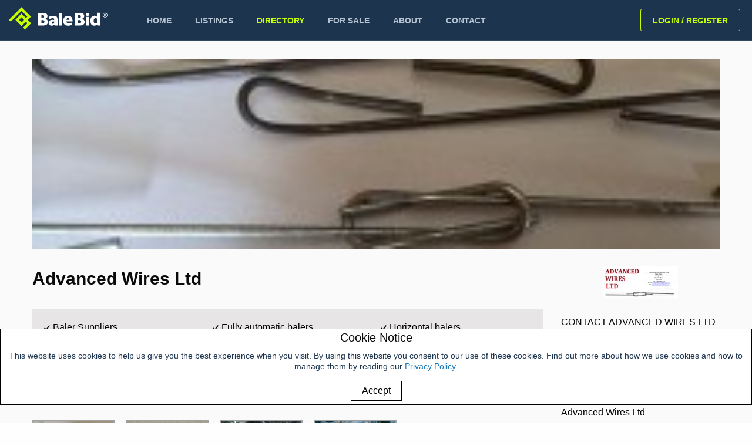

--- FILE ---
content_type: text/html; charset=UTF-8
request_url: https://www.balebid.com/directory/shopfront/advanced-wires-ltd/127
body_size: 24240
content:
<!DOCTYPE html>
<html>
<head>
    <meta charset="utf-8">
<meta name="viewport" content="width=device-width, initial-scale=1">
<link rel="shortcut icon" type="image/x-icon"  href="https://www.balebid.com/assets/css/furniture/images/favicon.ico">
<title>BaleBid | Advanced Wires Ltd - Yorkshire, England</title>
<meta property="og:url" content="https://www.balebid.com">
<meta property="og:type" content="website">
<meta property="og:title" content="BaleBid The Global Recycling Marketplace">
<meta property="og:image" content="https://www.balebid.com/assets/images/social-logo.png">
<meta property="og:description" content="Shopfront: Advanced Wires Ltd - Yorkshire, England">
<meta name="_token" content="dwhvU14TTgQmUs6pApU1hsn3uqugm9DUaWi9L1E7">
<meta name="description" content="Shopfront: Advanced Wires Ltd - Yorkshire, England"/>
<link href="https://www.balebid.com/assets/css/furniture/css/foundation.min.css?v=12.7" rel="stylesheet">
<link href="https://www.balebid.com/assets/font-awesome/css/font-awesome.min.css?v=12.7" rel="stylesheet">
<link href="https://www.balebid.com/assets/css/select2.min.css?v=12.7" rel="stylesheet">
<link href="https://www.balebid.com/assets/css/select2-foundation-theme.min.css?v=12.7" rel="stylesheet">
<link href="https://www.balebid.com/assets/css/foundation-datepicker.min.css?v=12.7" rel="stylesheet">

<!-- Custom theme style -->
<link href="https://www.balebid.com/css/tooltipster.bundle.min.css?v=12.7" rel="stylesheet">
<link href="https://www.balebid.com/assets/css/style.css?v=12.7" rel="stylesheet">
<link href="https://www.balebid.com/assets/css/account_style.css?v=12.7" rel="stylesheet">
<link href="https://www.balebid.com/assets/css/terms_popup_styles.css?v=12.7" rel="stylesheet">
    <link href="https://www.balebid.com/assets/css/jquery.fancybox.min.css?v=12.7" rel="stylesheet">
    <link href="https://www.balebid.com/assets/css/leaflet/leaflet.css?v=12.7" rel="stylesheet">
    <link href="https://www.balebid.com/assets/css/shopfront_style.css?v=12.7" rel="stylesheet">
    <link href="https://www.balebid.com/assets/js/quill/quill.snow.css?v=12.7" rel="stylesheet">
    <link href="https://www.balebid.com/assets/css/quill_custom.css?v=12.7" rel="stylesheet">
        <script type="text/javascript">
      (function(i,s,o,g,r,a,m){i['GoogleAnalyticsObject']=r;i[r]=i[r]||function(){
      (i[r].q=i[r].q||[]).push(arguments)},i[r].l=1*new Date();a=s.createElement(o),
      m=s.getElementsByTagName(o)[0];a.async=1;a.src=g;m.parentNode.insertBefore(a,m)
      })(window,document,'script','https://www.google-analytics.com/analytics.js','ga');

      ga('create', "UA-102335500-1", 'none');
      ga('send', 'pageview');

    </script>
    </head>
<body>
    <div class="loading-container" style="display: none;">
  <div class="loading-container__inner svg_loader">
    <img src="/assets/css/furniture/images/footicon.png">
  </div>
</div>
 
    <!-- Navigation -->
    <div id="bb-cookie-notice" class="fullWide" style="position: fixed; bottom: 30px; z-index: 11; background-color: #fff; border: 1px solid #000;">
	<div style="text-align: center;">
		<h5>Cookie Notice</h5>
		<p>This website uses cookies to help us give you the best experience when you visit. By using this website you consent to our use of these cookies. Find out more about how we use cookies and how to manage them by reading our <a href="/privacy">Privacy Policy</a>.</p>
		<button id="bb-cookie-button" type="button" style="border: 1px solid #000; cursor: pointer; padding: 8px 18px; margin-bottom: 6px;">Accept</button>
	</div>
</div>

<div class="navigation fullWide relative">
	<a class="sitelogo" href="https://www.balebid.com">
		<svg width="595.28px" height="155px" viewBox="0 0 595.28 155">
			<g id="Layer_1">
				<path fill="#FFFFFF" d="M176.054,34.684h28.661c19.032,0,28.441,6.344,28.441,20.019c0,9.407-5.362,14.111-13.783,16.08v0.438
					c10.173,1.86,16.626,7.111,16.626,17.829c0,14.44-11.156,22.206-30.738,22.206h-29.207V34.684z M203.729,65.312
					c6.455,0,9.408-2.734,9.408-8.532c0-5.578-2.954-8.421-9.297-8.421h-7.22v16.954H203.729z M204.387,97.692
					c7.109,0,10.501-3.609,10.501-9.846c0-6.345-3.5-9.734-10.501-9.734h-7.767v19.58H204.387z"></path>
				<path fill="#FFFFFF" d="M275.116,105.786c-4.047,4.486-9.408,6.234-16.517,6.234c-10.174,0-18.269-5.796-18.269-17.173
					c0-12.141,9.297-17.939,22.643-17.939c4.376,0,7.766,0.438,11.049,1.094v-3.939c0-5.032-2.626-7.329-9.736-7.329
					c-5.688,0-10.392,1.641-13.674,3.829h-5.907V57.328c5.361-2.297,13.127-4.594,23.411-4.594c17.174,0,25.596,5.687,25.596,19.907
					v38.614h-10.72C278.397,111.255,276.21,109.615,275.116,105.786 M274.022,97.364V87.191c-1.969-0.328-4.268-0.548-6.454-0.548
					c-5.25,0-8.532,2.079-8.532,6.891c0,4.924,3.062,7.001,7.328,7.001C269.319,100.535,271.943,99.113,274.022,97.364"></path>
				<path fill="#FFFFFF" d="M302.261,111.255v-76.57h12.472c6.123,0,7.219,1.531,7.219,10.282v66.288H302.261z"></path>
				<path fill="#FFFFFF" d="M347.673,86.752c0.985,9.737,5.578,12.251,13.564,12.251c6.453,0,11.267-1.859,14.657-4.265h6.127v11.704
					c-5.032,2.845-11.814,5.689-23.849,5.689c-20.018,0-30.408-11.157-30.408-29.318c0-18.484,12.032-30.08,29.424-30.08
					c17.94,0,27.13,9.517,27.13,28.988c0,2.297-0.22,4.376-0.22,5.031H347.673z M347.783,76.47h17.939
					c-0.328-8.86-3.282-11.705-8.534-11.705C352.705,64.765,348.875,67.062,347.783,76.47"></path>
				<path fill="#FFFFFF" d="M397.497,34.684h28.659c19.035,0,28.442,6.344,28.442,20.019c0,9.407-5.361,14.111-13.783,16.08v0.438
					c10.173,1.86,16.626,7.111,16.626,17.829c0,14.44-11.156,22.206-30.737,22.206h-29.207V34.684z M425.173,65.312
					c6.453,0,9.407-2.734,9.407-8.532c0-5.578-2.954-8.421-9.296-8.421h-7.221v16.954H425.173z M425.83,97.692
					c7.108,0,10.501-3.609,10.501-9.846c0-6.345-3.5-9.734-10.501-9.734h-7.767v19.58H425.83z"></path>
				<path fill="#FFFFFF" d="M582.492,41.244c0.618,0,1.176,0.101,1.672,0.299c0.495,0.2,0.921,0.474,1.274,0.822
					c0.355,0.347,0.626,0.75,0.812,1.207c0.187,0.458,0.279,0.95,0.279,1.479c0,0.811-0.171,1.514-0.511,2.106
					c-0.342,0.593-0.899,1.044-1.673,1.354v0.038c0.375,0.104,0.684,0.262,0.929,0.474c0.245,0.212,0.443,0.465,0.599,0.754
					c0.155,0.29,0.266,0.609,0.338,0.957c0.07,0.348,0.118,0.696,0.146,1.043c0.012,0.22,0.025,0.478,0.039,0.773
					c0.012,0.297,0.035,0.599,0.066,0.908c0.032,0.31,0.083,0.603,0.155,0.88c0.069,0.277,0.177,0.512,0.318,0.705h-3.033
					c-0.169-0.438-0.272-0.96-0.311-1.566c-0.037-0.605-0.096-1.184-0.173-1.739c-0.104-0.721-0.323-1.249-0.657-1.583
					c-0.336-0.335-0.882-0.503-1.644-0.503h-3.033v5.392h-3.033V41.244H582.492z M581.41,47.486c0.695,0,1.217-0.154,1.564-0.463
					c0.348-0.31,0.522-0.812,0.522-1.507c0-0.669-0.175-1.157-0.522-1.46c-0.348-0.302-0.869-0.453-1.564-0.453h-3.324v3.884H581.41z"></path>
				<path fill="#FFFFFF" d="M580.522,62.747c-7.953,0-14.426-6.472-14.426-14.426c0-7.954,6.473-14.426,14.426-14.426
					c7.955,0,14.426,6.472,14.426,14.426C594.948,56.274,588.478,62.747,580.522,62.747 M580.522,36.617
					c-6.453,0-11.704,5.25-11.704,11.704c0,6.454,5.251,11.704,11.704,11.704s11.703-5.25,11.703-11.704
					C592.226,41.867,586.976,36.617,580.522,36.617"></path>
				<path fill="#FFFFFF" d="M464.724,43.804c0.158-5.409,4.691-9.252,10.54-9.082c5.96,0.175,10.149,4.275,9.99,9.683
					c-0.158,5.409-4.576,9.146-10.538,8.971C468.867,53.206,464.564,49.213,464.724,43.804"></path>
				<path fill="#FFFFFF" d="M465.053,111.129V58.904h12.809c5.962,0,6.957,1.988,6.957,11.153v41.072H465.053z"></path>
				<path fill="#FFFFFF" d="M531.86,105.056c-3.533,3.865-8.834,7.067-16.785,7.067c-13.14,0-23.189-9.275-23.189-29.263
					c0-22.968,12.59-30.809,24.185-30.809c7.397,0,11.595,2.099,15.127,5.521V33.83h12.59c6.183,0,7.287,1.658,7.287,10.381v66.918
					H537.05C534.399,111.129,532.744,109.915,531.86,105.056 M531.197,95.449V68.836c-2.097-1.325-4.639-1.988-7.841-1.988
					c-5.851,0-11.373,2.76-11.373,15.569c0,12.148,3.424,16.565,10.05,16.565C525.677,98.982,528.217,97.876,531.197,95.449"></path>
			</g>
			<g id="animate">
				<polyline class="ident" fill="none" stroke="#C6FF00" stroke-width="15.5906" stroke-miterlimit="10" points="5.75,82.25 76.75,11.25
					122.75,57.25 76.875,103.125 50.438,76.688 76.625,50.5 123.375,97.25 76.938,143.688 30.25,97 49.5,77.75 	"></polyline>
			</g>
		</svg>
	</a>
	<button class="navtoggle">
		<span>Toggle Navigation</span>
	</button>
	<div class="navcontain">
		<span class="leftNav">
			<ul>
				<li><a class="font semibold  baletip" href="https://www.balebid.com" title="Materials, Directory, Prices & Forum">HOME</a></li>
				<li><a class="font semibold  baletip" href="https://www.balebid.com/listings" title="Materials for Sale">LISTINGS</a></li>
				<li>
					<a class="font semibold  selected baletip" href="https://www.balebid.com/directory" title="View global member directory">
						DIRECTORY					</a>
				</li>
								<li><a class="font semibold " href="https://www.balebid.com/for_sale">FOR SALE</a></li>
				<li><a class="font semibold  baletip" href="https://www.balebid.com/about_us" title="Know more about BaleBid Team">ABOUT</a></li>
				<li><a class="font semibold baletip" href="https://www.balebid.com/contact_us" title="CONTACT US">CONTACT</a></li>
							</ul>
		</span>
		<span class="rightNav">
			<ul>
								<li><a class="font semibold" href="https://www.balebid.com/login">LOGIN / REGISTER</a></li>
							</ul>
		</span>
	</div>
</div>


    <!-- ~~~~~~~~~~~~~~~~~ -->
    <!-- Main Content Area -->
    <!-- ~~~~~~~~~~~~~~~~~ -->


    <!-- Breadcrumb can be added here -->
    <div id="alert-message-container" class="fullWide text-center">
    
    
    <!-- Show warning message to complete profile details -->
    </div>
    <div class="fullWide content">
    <div class="row">
        <div class="medium-12 columns">
            <div class="banner_shopfront"><img src="https://asset.balebid.com/uploads/shopfront_images/shopfront_banner/Okjo1hOo0dK8J5wK_1607350593.jpg"></div>
        </div>
        <div class="medium-9 columns shop_left ">
            <h2>Advanced Wires Ltd</h2>
            <div class="item_types clearfix">
                <div class="row">
                                        <div class="columns medium-4 item_spec_cover">
                        <div class="item_type_spec">Baler Suppliers</div>
                    </div>
                                        <div class="columns medium-4 item_spec_cover">
                        <div class="item_type_spec">Fully automatic balers</div>
                    </div>
                                        <div class="columns medium-4 item_spec_cover">
                        <div class="item_type_spec">Horizontal balers</div>
                    </div>
                                        <div class="columns medium-4 item_spec_cover">
                        <div class="item_type_spec">Semi automatic balers</div>
                    </div>
                                        <div class="columns medium-4 item_spec_cover">
                        <div class="item_type_spec">Vertical balers</div>
                    </div>
                                        <div class="columns medium-4 item_spec_cover">
                        <div class="item_type_spec">Baling wire</div>
                    </div>
                                        <div class="columns medium-4 item_spec_cover">
                        <div class="item_type_spec">General waste processors</div>
                    </div>
                                        <div class="columns medium-4 item_spec_cover">
                        <div class="item_type_spec">Mattress Recycling</div>
                    </div>
                                        <div class="columns medium-4 item_spec_cover">
                        <div class="item_type_spec">Mixed recycling services</div>
                    </div>
                                        <div class="columns medium-4 item_spec_cover">
                        <div class="item_type_spec">Plastic Recycling Services</div>
                    </div>
                                        <div class="columns medium-4 item_spec_cover">
                        <div class="item_type_spec">Rubber Recycling Services</div>
                    </div>
                                        <div class="columns medium-4 item_spec_cover">
                        <div class="item_type_spec">Shredding Services</div>
                    </div>
                                        <div class="columns medium-4 item_spec_cover">
                        <div class="item_type_spec">Textile Recycling Services</div>
                    </div>
                                        <div class="columns medium-4 item_spec_cover">
                        <div class="item_type_spec">Tyre Recycling Services</div>
                    </div>
                                    </div>
            </div>
                        <div class="image_thumbnail_section clearfix">
                <div class="scroll-controls hide orbit-previous" id="scroll-left">
                    <i class="fa fa-chevron-left" aria-hidden="true"></i>
                </div>
                <div class="scroll-images-wrap" id="scroll-images-wrap">
                                                     
                    <div class="single_thumb">
                        <a href="https://asset.balebid.com/uploads/shopfront_images/shopfront_gallery/yHFFx8AbEQf5sk5j_1607350600.jpg" data-fancybox="group-127">
                            <img class="float-center" alt="Advanced Wires Ltd" src="https://asset.balebid.com/uploads/shopfront_images/shopfront_gallery/galler_thumb/yHFFx8AbEQf5sk5j_1607350600.jpg">
                        </a>
                    </div>
                                                         
                    <div class="single_thumb">
                        <a href="https://asset.balebid.com/uploads/shopfront_images/shopfront_gallery/wEme6OnBchfh5N5u_1607350609.jpg" data-fancybox="group-127">
                            <img class="float-center" alt="Advanced Wires Ltd" src="https://asset.balebid.com/uploads/shopfront_images/shopfront_gallery/galler_thumb/wEme6OnBchfh5N5u_1607350609.jpg">
                        </a>
                    </div>
                                                         
                    <div class="single_thumb">
                        <a href="https://asset.balebid.com/uploads/shopfront_images/shopfront_gallery/pQwkRSptuod9aDvp_1607350616.jpg" data-fancybox="group-127">
                            <img class="float-center" alt="Advanced Wires Ltd" src="https://asset.balebid.com/uploads/shopfront_images/shopfront_gallery/galler_thumb/pQwkRSptuod9aDvp_1607350616.jpg">
                        </a>
                    </div>
                                                         
                    <div class="single_thumb">
                        <a href="https://asset.balebid.com/uploads/shopfront_images/shopfront_gallery/9m5pVBeKmgCzI57L_1607350622.jpg" data-fancybox="group-127">
                            <img class="float-center" alt="Advanced Wires Ltd" src="https://asset.balebid.com/uploads/shopfront_images/shopfront_gallery/galler_thumb/9m5pVBeKmgCzI57L_1607350622.jpg">
                        </a>
                    </div>
                                    </div>
                <div class="scroll-controls orbit-next hide" id="scroll-right">
                    <i class="fa fa-chevron-right" aria-hidden="true"></i>
                </div>
            </div>
            <div class="shop_description">
                <p>Manufacturers of all Baling Wire Types - including Quicklink (Jamlocks), Cut & Loop, Galvanised / Black Annealed Wire, Re-wound coils, Formers, Auto-Galvanised, Spring Wire etc</p>
            </div>
        </div>
        <div class="medium-3 columns shop_right">
            <div class="shop_logo">
                <img src="https://asset.balebid.com/uploads/shopfront_images/shopfront_logo/thumbnails/AuDNOzPNrSfZ9HkO_1607350822.jpg">
            </div>
            <div class="contact_shop_section">
                                <h3>CONTACT ADVANCED WIRES LTD</h3>
                <a href="https://www.balebid.com/login_referrer" class="guest">
<div class="message_to_seller message_box_compact">
    <div class="message_area">
        <input type="text" placeholder="Login to send message">
    </div>
    <button class="message_send_seller"><i class="fa fa-paper-plane" aria-hidden="true"></i></button>
</div>
</a>
<div class="fullWide">
    <div class="message_to_seller message_box_expanded">
        <div id="quill-editor" class="quill-editor quill-editor"></div>
        <div id="quill-toolbar" class="quill-toolbar">
            <button class="ql-bold"></button>
            <button class="ql-italic"></button>
            <button class="ql-underline"></button>
            <button class="ql-list" value="ordered"></button>
            <button class="ql-list" value="bullet"></button>
                        <button id="post-button" class="float-right" >SEND </button>
        </div>
        <div class="quill-editor-images"></div>
    </div>
</div>
<div class="fullWide quill-status-message" id="quill-status">
    </div>

<div class="reveal modal-content modal_custom" id="continue_posting_message" data-reveal data-multiple-opened="true">
    <h1>Warning:</h1>
    <p class="bd-btm pb20">Passing your contact information to the seller breaches BaleBid policies, and might lead to your account being restricted. You may continue with posting the message as is or go back and edit your message.</p>
    <div class="fullWide text-center">
        <a class="basicButton" data-close id="quill_edit_message">Edit Message</a>
        <a class="basicButton" id="quill_continue_posting">Continue Posting</a>
    </div>
</div>



                                <div class="shop_address">
                    <p>
                        <b>Advanced Wires Ltd</b><br>
                        Advanced Wires Ltd<br>Unit 8 Cliffe End Bus. Park<br>Yorkshire<br>England<br>HD3 4TG<br>
                        E: advancedwiresltd@outlook.com<br>
                        T: 01484461991<br>
                    </p>
                </div>
                <div class="shop_map">
                    <div id="leaflet_map" style="width: 100%; height: 225px;"></div>
                </div>
            </div>
        </div>
    </div>
</div>


    <!-- ~~~~~~~~~~~~~~~~ -->
    <!-- End Content Area -->
    <!-- ~~~~~~~~~~~~~~~~ -->


    <!-- Footer Start -->
    <footer class="fullWide">
	
	
	<img src="https://www.balebid.com/assets/css/furniture/images/footicon.png">
	<ul class="fLeft bottom_nav">
		<li><a class="font semibold " href="https://www.balebid.com/listings">LISTINGS</a></li>
		<li><a class="font semibold" href="https://www.balebid.com/for_sale">FOR SALE</a></li>
		<li><a class="font semibold  selected" href="https://www.balebid.com/directory">DIRECTORY</a></li>
		<li><a class="font semibold" href="https://www.balebid.com/terms-conditions#price">Prices</a></li>
		<li><a class="font semibold " href="https://www.balebid.com/contact_us">Contact</a></li>

	</ul>

	<div class="fullWide">
		<ul>
			<li><a href="https://www.balebid.com/terms-conditions" class="">Terms &amp; Conditions</a></li>
			<li><a href="https://www.balebid.com/privacy" class="">Privacy &amp; Cookie Policy</a></li>
			<li><a href="https://www.balebid.com/accessibility" class="">Accessibility</a></li>
			<li><a href="https://www.balebid.com/terms-conditions#refund" class="">Refund Policy</a></li>
		</ul>

		<p class="">&copy; BaleBid 2026</p>

	</div>

</footer>
    <script src="https://www.balebid.com/assets/js/jquery-3.2.1.min.js?v=11.5"  ></script>
<script src="https://www.balebid.com/js/foundation.min.js?v=11.5"  ></script>
<script src="https://www.balebid.com/assets/js/select2.min.js?v=11.5"  ></script>
<script src="https://www.balebid.com/assets/js/foundation-datepicker.min.js?v=11.5"  ></script>
<script src="https://www.balebid.com/assets/jquery/dist/moment.min.js?v=11.5"  ></script>
<script src="https://www.balebid.com/assets/jquery/dist/moment-timezone-with-data.min.js?v=11.5"  ></script>
<script src="https://www.balebid.com/assets/js/frontend/common.js?v=11.5"  ></script>
<script src="https://www.balebid.com/assets/css/furniture/js/scripts.js?v=11.5"  ></script>
<script src="https://www.balebid.com/js/what-input.js?v=11.5"  ></script>
<script src="https://www.balebid.com/js/tooltipster.bundle.min.js?v=11.5"  ></script>
<script src="https://www.balebid.com/assets/js/account_custom.js?v=11.5"  ></script>
<script src="https://www.balebid.com/assets/js/parallax.min.js?v=11.5"  ></script>
<script src="https://www.balebid.com/assets/js/jquery.webticker.min.js?v=11.5"  ></script>
<script src="https://www.balebid.com/assets/js/frontend/alertMessage.js?v=11.5"  ></script>
    <script src="https://www.balebid.com/assets/js/jquery.fancybox.min.js?v=11.5"  ></script>
    <script src="https://www.balebid.com/assets/js/leaflet.js?v=11.5"  ></script>
    <script type="text/javascript">
        var viewShopfront = {
            lat : "-",
            lon : "-",
            geocodeNotFound : "-",
            title : "Advanced Wires Ltd"
        };
    </script>
    <script src="https://www.balebid.com/assets/js/frontend/viewShopfront.js?v=11.5"  ></script>
    <script>
        var myQuill = {
            messages : {
                'placeholder': "Add message here",
                'errorPosting' : "Error posting message. Please reload the page and try again.",
                'messageRequired' : "Please add your message",
                'uploadOnlyImages' : "You may only add images. Other files are not supported.",
                'errorUploadingImage' : "Error uploading image, please try again.",
                'postingMessage' : "Please wait. Your message is being posted",
                'imageSizeExceeded' : "Only images below 6mb are allowed",
            },
            selectors : {
                'editor' : '#quill-editor',
                'toolbar' : '#quill-toolbar',
                'imageWrapper' : '.quill-editor-images',
                'thumbnailImage' : '.thumbnail-image',
                'removeImageButton' : '.remove-image-button',
                'imageBox' : '.image-box',
                'statusMessage' : '#quill-status',
            },
            token : "dwhvU14TTgQmUs6pApU1hsn3uqugm9DUaWi9L1E7",
            urls : {
                'imageUpload' : "https://www.balebid.com/image-upload",
                'imageDelete' : "https://www.balebid.com/image-delete",
                'postMessage' : "https://www.balebid.com/post-message",
                'login' : "https://www.balebid.com/login_referrer",
            },
            loaderImage : "https://www.balebid.com/assets/css/furniture/images/loader.gif",
            inputData : {
                conversationId : 0,
                relatedItemType : 4,
                relatedItemId : 127,
                ajaxPost : 1,
                showExpanded : 0,
                loggedIn : 0
            },
            validationData : {
                maxImageSize : 6291456,
            },
            errorsExist : 0,
        };
    </script>
    <script src="https://www.balebid.com/assets/js/quill/quill.min.js?v=11.5"  ></script>
    <script src="https://www.balebid.com/assets/js/frontend/quillCustom.js?v=11.5"  ></script>
    <script type="text/javascript">
    $(document).ready(function(){
        var timeEuropeText = $("#time_europe").text();
        var timeChinaText  = $("#time_china").text();
        var timeIndiaText  = $("#time_india").text();
        var timeGermanyText = $("#time_germany").text();
        var timeIndonesiaText = $("#time_indonesia").text();
        setInterval(function(){
            $("#time_europe").text(timeEuropeText + moment.tz('Europe/London').format('hh:mm A'));
            $("#time_china").text(timeChinaText + moment.tz('Asia/Shanghai').format('hh:mm A'));
            $("#time_india").text(timeIndiaText + moment.tz('Asia/Kolkata').format('hh:mm A'));
            $("#time_germany").text(timeGermanyText + moment.tz('Europe/Berlin').format('hh:mm A'));
            $("#time_indonesia").text(timeIndonesiaText + moment.tz('Asia/Jakarta').format('hh:mm A'));
        },1000);
    });
</script>

    </body>
</html>


--- FILE ---
content_type: text/css
request_url: https://www.balebid.com/assets/css/select2-foundation-theme.min.css?v=12.7
body_size: 1054
content:
span.select2-container--foundation{vertical-align:top}span.select2-container--foundation .selection{margin:0 0 1rem}.select2-container--foundation .select2-selection{background-color:#fefefe;border:1px solid #cacaca;border-radius:0;color:#0a0a0a;font-family:inherit;font-size:1rem;background:#fefefe;outline:0}.select2-container--foundation .select2-search--dropdown .select2-search__field{background-color:#fefefe;border:1px solid #cacaca;border-radius:0;color:#0a0a0a;font-family:inherit;font-size:1rem;border-radius:0}.select2-container--foundation .select2-search__field{outline:0}.select2-container--foundation .select2-search__field::-webkit-input-placeholder{color:#8a8a8a}.select2-container--foundation .select2-search__field:-moz-placeholder{color:#8a8a8a}.select2-container--foundation .select2-search__field::-moz-placeholder{color:#8a8a8a;opacity:1}.select2-container--foundation .select2-search__field:-ms-input-placeholder{color:#8a8a8a}.select2-container--foundation .select2-results__option[role=group]{padding:0}.select2-container--foundation .select2-results__option[role=group] strong{padding-left:0.125rem}.select2-container--foundation .select2-results__option[aria-disabled=true]{color:#8a8a8a;cursor:default}.select2-container--foundation .select2-results__option--highlighted[aria-selected]{background-color:#2199e8;color:foreground(#2199e8)}.select2-container--foundation.select2-container--focus .select2-selection{border:1px solid #8a8a8a}.select2-container--foundation.select2-container--open .select2-selection{border:1px solid #8a8a8a;border-radius:0}.select2-container--foundation.select2-container--open .select2-selection__arrow b{transform:rotate(180deg)}.select2-container--foundation .select2-choice{box-shadow:none;background-image:none}.select2-container--foundation .select2-choice div{background-clip:padding-box}.select2-container--foundation .select2-choice .select2-arrow{border:0px;border-radius:0px;background:transparent;background-image:none}.select2-container--foundation *:focus{outline:0px}.select2-container--foundation .select2-selection__clear{color:#8a8a8a;cursor:pointer;float:left;font-weight:bold;margin-right:0px}.select2-container--foundation .select2-selection__clear:hover{color:#333}.select2-container--foundation.select2-container--disabled .select2-selection{border:1px solid #cacaca}.select2-container--foundation.select2-container--disabled .select2-selection,.select2-container--foundation.select2-container--disabled .select2-search__field{cursor:default}.select2-container--foundation.select2-container--disabled .select2-selection,.select2-container--foundation.select2-container--disabled .select2-selection--multiple .select2-selection__choice{background-color:#e6e6e6;color:foreground(#e6e6e6)}.select2-container--foundation.select2-container--disabled .select2-selection__clear,.select2-container--foundation.select2-container--disabled .select2-selection--multiple .select2-selection__choice__remove{display:none}.select2-container--foundation .select2-dropdown{border:1px solid #8a8a8a;border-top:1px solid #cacaca;background:#fefefe;border-radius:0;overflow-x:hidden;margin-top:-0.0625rem}.select2-container--foundation .select2-dropdown--above{margin-top:0.0625rem;border-radius:0;border-top:1px solid #8a8a8a;border-bottom:1px solid #cacaca}.select2-container--foundation .select2-results>.select2-results__options{max-height:200px;overflow-y:auto}.form-control.select2-hidden-accessible{position:absolute !important;width:1px !important}.input-group span.select2-container--foundation{margin:0;vertical-align:middle}.input-group span.select2-container--foundation .selection .select2-selection{vertical-align:middle;border-radius:0}.select2-container--foundation .select2-selection--single,.select2-container--foundation .selection .select2-selection--single{height:2.4375rem;line-height:1.5;padding:0.5rem}.select2-container--foundation .select2-selection--single .select2-selection__rendered,.select2-container--foundation .selection .select2-selection--single .select2-selection__rendered{color:#0a0a0a}.select2-container--foundation .select2-selection--single .select2-selection__arrow,.select2-container--foundation .selection .select2-selection--single .select2-selection__arrow{height:2.4375rem;position:absolute;top:0;right:1px;width:20px}.select2-container--foundation .select2-selection--single .select2-selection__arrow b,.select2-container--foundation .selection .select2-selection--single .select2-selection__arrow b{border-color:#333 transparent transparent transparent;top:50%;border-style:solid;border-width:6px 4px 0 4px;height:0;left:50%;margin-left:-4px;margin-top:-2px;position:absolute;width:0}.select2-container--foundation .select2-selection--single .select2-selection__placeholder,.select2-container--foundation .selection .select2-selection--single .select2-selection__placeholder{color:#8a8a8a}.select2-container--foundation .select2-selection--single .select2-selection__clear,.select2-container--foundation .selection .select2-selection--single .select2-selection__clear{cursor:pointer;float:right;font-weight:bold}.select2-container--foundation .select2-selection--multiple .select2-selection__choice__remove:hover{cursor:pointer}.select2-container--foundation .select2-selection--multiple ul.select2-selection__rendered,.select2-container--foundation .select2-selection--multiple .select2-selection__rendered{display:inherit;box-sizing:border-box;list-style:none;margin:0;padding:0 5px;width:100%}.select2-container--foundation .select2-selection--multiple .select2-selection__choice{border-radius:0;padding:0.1875rem 0.3125rem;cursor:default;float:left;margin-right:0.3125rem;margin-top:0.125rem;margin-bottom:0.125rem;border:1px solid #8a8a8a}.select2-container--foundation .select2-selection--multiple .select2-selection__choice__remove{margin-right:6px;margin-left:6px;float:right}.select2-container--foundation .select2-selection--multiple .select2-search--inline .select2-search__field{background:transparent;line-height:1.5;border:0;margin-top:0;min-width:5rem;height:2.375rem;box-shadow:none;margin:0;margin-right:-2rem}.select2-container--foundation .select2-selection--multiple .select2-selection__choice__remove{color:#8a8a8a;cursor:pointer;display:inline-block;font-weight:bold;margin-right:0.25rem}.select2-container--foundation .select2-selection--multiple .select2-selection__choice__remove:hover{color:#333}.select2-container--foundation .select2-selection--multiple .select2-selection__clear{margin-right:0.1875rem;margin-top:0.5rem}


--- FILE ---
content_type: text/css
request_url: https://www.balebid.com/assets/css/foundation-datepicker.min.css?v=12.7
body_size: 688
content:
.datepicker{display:none;position:absolute;padding:4px;margin-top:1px;direction:ltr}.datepicker.dropdown-menu{position:absolute;top:100%;left:0;z-index:1000;float:left;display:none;min-width:160px;list-style:none;background-color:#fff;border:1px solid rgba(0,0,0,.2);-webkit-border-radius:5px;-moz-border-radius:5px;border-radius:5px;-webkit-box-shadow:0 5px 10px rgba(0,0,0,.2);-moz-box-shadow:0 5px 10px rgba(0,0,0,.2);box-shadow:0 5px 10px rgba(0,0,0,.2);-webkit-background-clip:padding-box;-moz-background-clip:padding;background-clip:padding-box;color:#333;font-size:13px;line-height:18px}.datepicker.dropdown-menu td,.datepicker.dropdown-menu th{padding:4px 5px}.datepicker table{border:0;margin:0;width:auto}.datepicker table tr td span{display:block;width:23%;height:54px;line-height:54px;float:left;margin:1%;cursor:pointer}.datepicker td,.datepicker th{text-align:center;width:20px;height:20px;border:0;font-size:12px;padding:4px 8px;cursor:pointer}.datepicker td{background:#fff}.datepicker td span.active,.datepicker td.active.day,.datepicker td.active.year{background:#2ba6cb}.datepicker td.new,.datepicker td.old{color:#999}.datepicker td span.month.disabled,.datepicker td span.year.disabled,.datepicker td.day.disabled{color:#eee}.datepicker th{background:#fff}.datepicker th span.active,.datepicker th.active.day,.datepicker th.active.year{background:#2ba6cb}.datepicker th.date-switch{width:145px}.datepicker .cw{font-size:10px;width:12px;padding:0 2px 0 5px;vertical-align:middle}.datepicker.days div.datepicker-days,.datepicker.months div.datepicker-months,.datepicker.years div.datepicker-years{display:block}.datepicker-dropdown:after,.datepicker-dropdown:before{content:'';display:inline-block;position:absolute}.datepicker thead tr:first-child th{cursor:pointer}.datepicker thead tr:first-child th.cw{cursor:default;background-color:transparent}.datepicker tfoot tr:first-child th{cursor:pointer}.datepicker-inline{width:220px}.datepicker-rtl{direction:rtl}.datepicker-rtl table tr td span{float:right}.datepicker-dropdown{top:0;left:0}.datepicker-dropdown:before{border-left:7px solid transparent;border-right:7px solid transparent;border-bottom:7px solid #ccc;border-bottom-color:1px solid rgba(0,0,0,.2);top:-7px;left:6px}.datepicker-dropdown:after{border-left:6px solid transparent;border-right:6px solid transparent;border-bottom:6px solid #fff;top:-6px;left:7px}.datepicker-dropdown::after,.datepicker-dropdown::before,.datepicker>div{display:none}.datepicker-close{position:absolute;top:-30px;right:0;width:15px;height:30px;padding:0;display:none}.table-striped .datepicker table tr td,.table-striped .datepicker table tr th{background-color:transparent}

--- FILE ---
content_type: text/css
request_url: https://www.balebid.com/assets/css/style.css?v=12.7
body_size: 30462
content:
.colPlastic{color:#a6bad0}.faintBlue{color:#f3f4f9}.bayGreen{color:#c6ff00}.darkBlue{color:#1d344e}.darkerBlue{color:#202434}.darkestBlue{color:#0c1129}.warningRed{color:#b21128}.textBlue{color:#161b2d}.faintText{color:#a6bad0}.countdownRed{color:#f5082f}.faintRed{color:#ffebed}.faintGreen{color:#f0ffbd}.iconColour{color:#a4b1c0}.bgGrey{background-color:#fafafa}.bgFaintBlue{background-color:#f3f4f9}.bgNav{color:#1d344e}.bgDarkerBlue{background-color:#202434}/*! normalize-scss | MIT/GPLv2 License | bit.ly/normalize-scss */html{font-family:sans-serif;line-height:1.15;-ms-text-size-adjust:100%;-webkit-text-size-adjust:100%}body{margin:0}article,aside,footer,header,nav,section{display:block}h1{font-size:2em;margin:.67em 0}figcaption,figure{display:block}figure{margin:1em 40px}hr{box-sizing:content-box;height:0;overflow:visible}main{display:block}pre{font-family:monospace,monospace;font-size:1em}a{background-color:rgba(0,0,0,0);-webkit-text-decoration-skip:objects}a:active,a:hover{outline-width:0}abbr[title]{border-bottom:none;text-decoration:underline;text-decoration:underline dotted}b,strong{font-weight:inherit}b,strong{font-weight:bolder}code,kbd,samp{font-family:monospace,monospace;font-size:1em}dfn{font-style:italic}mark{background-color:#ff0;color:#000}small{font-size:80%}sub,sup{font-size:75%;line-height:0;position:relative;vertical-align:baseline}sub{bottom:-0.25em}sup{top:-0.5em}audio,video{display:inline-block}audio:not([controls]){display:none;height:0}img{border-style:none}svg:not(:root){overflow:hidden}button,input,optgroup,select,textarea{font-family:sans-serif;font-size:100%;line-height:1.15;margin:0}button{overflow:visible}button,select{text-transform:none}button,html [type=button],[type=reset],[type=submit]{-webkit-appearance:button}button::-moz-focus-inner,[type=button]::-moz-focus-inner,[type=reset]::-moz-focus-inner,[type=submit]::-moz-focus-inner{border-style:none;padding:0}button:-moz-focusring,[type=button]:-moz-focusring,[type=reset]:-moz-focusring,[type=submit]:-moz-focusring{outline:1px dotted ButtonText}input{overflow:visible}[type=checkbox],[type=radio]{box-sizing:border-box;padding:0}[type=number]::-webkit-inner-spin-button,[type=number]::-webkit-outer-spin-button{height:auto}[type=search]{-webkit-appearance:textfield;outline-offset:-2px}[type=search]::-webkit-search-cancel-button,[type=search]::-webkit-search-decoration{-webkit-appearance:none}::-webkit-file-upload-button{-webkit-appearance:button;font:inherit}fieldset{border:1px solid silver;margin:0 2px;padding:.35em .625em .75em}legend{box-sizing:border-box;display:table;max-width:100%;padding:0;color:inherit;white-space:normal}progress{display:inline-block;vertical-align:baseline}textarea{overflow:auto}details{display:block}summary{display:list-item}menu{display:block}canvas{display:inline-block}template{display:none}[hidden]{display:none}.foundation-mq{font-family:"small=0em&medium=40em&large=64em&xlarge=75em&xxlarge=90em"}html{box-sizing:border-box;font-size:100%}*,*::before,*::after{box-sizing:inherit}body{margin:0;padding:0;background:#fefefe;font-family:"Helvetica Neue",Helvetica,Roboto,Arial,sans-serif;font-weight:normal;line-height:1.5;color:#0a0a0a;-webkit-font-smoothing:antialiased;-moz-osx-font-smoothing:grayscale}img{display:inline-block;vertical-align:middle;max-width:100%;height:auto;-ms-interpolation-mode:bicubic}textarea{height:auto;min-height:50px;border-radius:0}select{width:100%;border-radius:0}.map_canvas img,.map_canvas embed,.map_canvas object,.mqa-display img,.mqa-display embed,.mqa-display object{max-width:none !important}button{padding:0;-webkit-appearance:none;-moz-appearance:none;appearance:none;border:0;border-radius:0;background:rgba(0,0,0,0);line-height:1}[data-whatinput=mouse] button{outline:0}.is-visible{display:block !important}.is-hidden{display:none !important}div,dl,dt,dd,ul,ol,li,h1,h2,h3,h4,h5,h6,pre,form,p,blockquote,th,td{margin:0;padding:0}p{margin-bottom:1rem;font-size:inherit;line-height:1.6;text-rendering:optimizeLegibility}em,i{font-style:italic;line-height:inherit}strong,b{font-weight:bold;line-height:inherit}small{font-size:80%;line-height:inherit}h1,h2,h3,h4,h5,h6{font-family:"Helvetica Neue",Helvetica,Roboto,Arial,sans-serif;font-style:normal;font-weight:normal;color:inherit;text-rendering:optimizeLegibility}h1 small,h2 small,h3 small,h4 small,h5 small,h6 small{line-height:0;color:#cacaca}h1{font-size:1.5rem;line-height:1.4;margin-top:0;margin-bottom:.5rem}h2{font-size:1.25rem;line-height:1.4;margin-top:0;margin-bottom:.5rem}h3{font-size:1.1875rem;line-height:1.4;margin-top:0;margin-bottom:.5rem}h4{font-size:1.125rem;line-height:1.4;margin-top:0;margin-bottom:.5rem}h5{font-size:1.0625rem;line-height:1.4;margin-top:0;margin-bottom:.5rem}h6{font-size:1rem;line-height:1.4;margin-top:0;margin-bottom:.5rem}@media print,screen and (min-width: 40em){h1{font-size:3rem}h2{font-size:2.5rem}h3{font-size:1.9375rem}h4{font-size:1.5625rem}h5{font-size:1.25rem}h6{font-size:1rem}}a{line-height:inherit;color:#1779ba;text-decoration:none;cursor:pointer}a:hover,a:focus{color:#1468a0}a img{border:0}hr{clear:both;max-width:75rem;height:0;margin:1.25rem auto;border-top:0;border-right:0;border-bottom:1px solid #cacaca;border-left:0}ul,ol,dl{margin-bottom:1rem;list-style-position:outside;line-height:1.6}li{font-size:inherit}ul{margin-left:1.25rem;list-style-type:disc}ol{margin-left:1.25rem}ul ul,ol ul,ul ol,ol ol{margin-left:1.25rem;margin-bottom:0}dl{margin-bottom:1rem}dl dt{margin-bottom:.3rem;font-weight:bold}blockquote{margin:0 0 1rem;padding:.5625rem 1.25rem 0 1.1875rem;border-left:1px solid #cacaca}blockquote,blockquote p{line-height:1.6;color:#8a8a8a}cite{display:block;font-size:.8125rem;color:#8a8a8a}cite:before{content:"— "}abbr{border-bottom:1px dotted #0a0a0a;color:#0a0a0a;cursor:help}figure{margin:0}code{padding:.125rem .3125rem .0625rem;border:1px solid #cacaca;background-color:#e6e6e6;font-family:Consolas,"Liberation Mono",Courier,monospace;font-weight:normal;color:#0a0a0a}kbd{margin:0;padding:.125rem .25rem 0;background-color:#e6e6e6;font-family:Consolas,"Liberation Mono",Courier,monospace;color:#0a0a0a}.subheader{margin-top:.2rem;margin-bottom:.5rem;font-weight:normal;line-height:1.4;color:#8a8a8a}.lead{font-size:125%;line-height:1.6}.stat{font-size:2.5rem;line-height:1}p+.stat{margin-top:-1rem}.no-bullet{margin-left:0;list-style:none}.text-left{text-align:left}.text-right{text-align:right}.text-center{text-align:center}.text-justify{text-align:justify}@media print,screen and (min-width: 40em){.medium-text-left{text-align:left}.medium-text-right{text-align:right}.medium-text-center{text-align:center}.medium-text-justify{text-align:justify}}@media print,screen and (min-width: 64em){.large-text-left{text-align:left}.large-text-right{text-align:right}.large-text-center{text-align:center}.large-text-justify{text-align:justify}}.show-for-print{display:none !important}@media print{*{background:rgba(0,0,0,0) !important;box-shadow:none !important;color:#000 !important;text-shadow:none !important}.show-for-print{display:block !important}.hide-for-print{display:none !important}table.show-for-print{display:table !important}thead.show-for-print{display:table-header-group !important}tbody.show-for-print{display:table-row-group !important}tr.show-for-print{display:table-row !important}td.show-for-print{display:table-cell !important}th.show-for-print{display:table-cell !important}a,a:visited{text-decoration:underline}a[href]:after{content:" (" attr(href) ")"}.ir a:after,a[href^="javascript:"]:after,a[href^="#"]:after{content:""}abbr[title]:after{content:" (" attr(title) ")"}pre,blockquote{border:1px solid #8a8a8a;page-break-inside:avoid}thead{display:table-header-group}tr,img{page-break-inside:avoid}img{max-width:100% !important}@page{margin:.5cm}p,h2,h3{orphans:3;widows:3}h2,h3{page-break-after:avoid}}.row{max-width:75rem;margin-right:auto;margin-left:auto}.row::before,.row::after{display:table;content:" "}.row::after{clear:both}.row.collapse>.column,.row.collapse>.columns{padding-right:0;padding-left:0}.row .row{margin-right:-0.625rem;margin-left:-0.625rem}@media print,screen and (min-width: 40em){.row .row{margin-right:-0.9375rem;margin-left:-0.9375rem}}@media print,screen and (min-width: 64em){.row .row{margin-right:-0.9375rem;margin-left:-0.9375rem}}.row .row.collapse{margin-right:0;margin-left:0}.row.expanded{max-width:none}.row.expanded .row{margin-right:auto;margin-left:auto}.row.gutter-small>.column,.row.gutter-small>.columns{padding-right:.625rem;padding-left:.625rem}.row.gutter-medium>.column,.row.gutter-medium>.columns{padding-right:.9375rem;padding-left:.9375rem}.column,.columns{width:100%;float:left;padding-right:.625rem;padding-left:.625rem}@media print,screen and (min-width: 40em){.column,.columns{padding-right:.9375rem;padding-left:.9375rem}}.column:last-child:not(:first-child),.columns:last-child:not(:first-child){float:right}.column.end:last-child:last-child,.end.columns:last-child:last-child{float:left}.column.row.row,.row.row.columns{float:none}.row .column.row.row,.row .row.row.columns{margin-right:0;margin-left:0;padding-right:0;padding-left:0}.small-1{width:8.33333%}.small-push-1{position:relative;left:8.33333%}.small-pull-1{position:relative;left:-8.33333%}.small-offset-0{margin-left:0%}.small-2{width:16.66667%}.small-push-2{position:relative;left:16.66667%}.small-pull-2{position:relative;left:-16.66667%}.small-offset-1{margin-left:8.33333%}.small-3{width:25%}.small-push-3{position:relative;left:25%}.small-pull-3{position:relative;left:-25%}.small-offset-2{margin-left:16.66667%}.small-4{width:33.33333%}.small-push-4{position:relative;left:33.33333%}.small-pull-4{position:relative;left:-33.33333%}.small-offset-3{margin-left:25%}.small-5{width:41.66667%}.small-push-5{position:relative;left:41.66667%}.small-pull-5{position:relative;left:-41.66667%}.small-offset-4{margin-left:33.33333%}.small-6{width:50%}.small-push-6{position:relative;left:50%}.small-pull-6{position:relative;left:-50%}.small-offset-5{margin-left:41.66667%}.small-7{width:58.33333%}.small-push-7{position:relative;left:58.33333%}.small-pull-7{position:relative;left:-58.33333%}.small-offset-6{margin-left:50%}.small-8{width:66.66667%}.small-push-8{position:relative;left:66.66667%}.small-pull-8{position:relative;left:-66.66667%}.small-offset-7{margin-left:58.33333%}.small-9{width:75%}.small-push-9{position:relative;left:75%}.small-pull-9{position:relative;left:-75%}.small-offset-8{margin-left:66.66667%}.small-10{width:83.33333%}.small-push-10{position:relative;left:83.33333%}.small-pull-10{position:relative;left:-83.33333%}.small-offset-9{margin-left:75%}.small-11{width:91.66667%}.small-push-11{position:relative;left:91.66667%}.small-pull-11{position:relative;left:-91.66667%}.small-offset-10{margin-left:83.33333%}.small-12{width:100%}.small-offset-11{margin-left:91.66667%}.small-up-1>.column,.small-up-1>.columns{float:left;width:100%}.small-up-1>.column:nth-of-type(1n),.small-up-1>.columns:nth-of-type(1n){clear:none}.small-up-1>.column:nth-of-type(1n+1),.small-up-1>.columns:nth-of-type(1n+1){clear:both}.small-up-1>.column:last-child,.small-up-1>.columns:last-child{float:left}.small-up-2>.column,.small-up-2>.columns{float:left;width:50%}.small-up-2>.column:nth-of-type(1n),.small-up-2>.columns:nth-of-type(1n){clear:none}.small-up-2>.column:nth-of-type(2n+1),.small-up-2>.columns:nth-of-type(2n+1){clear:both}.small-up-2>.column:last-child,.small-up-2>.columns:last-child{float:left}.small-up-3>.column,.small-up-3>.columns{float:left;width:33.33333%}.small-up-3>.column:nth-of-type(1n),.small-up-3>.columns:nth-of-type(1n){clear:none}.small-up-3>.column:nth-of-type(3n+1),.small-up-3>.columns:nth-of-type(3n+1){clear:both}.small-up-3>.column:last-child,.small-up-3>.columns:last-child{float:left}.small-up-4>.column,.small-up-4>.columns{float:left;width:25%}.small-up-4>.column:nth-of-type(1n),.small-up-4>.columns:nth-of-type(1n){clear:none}.small-up-4>.column:nth-of-type(4n+1),.small-up-4>.columns:nth-of-type(4n+1){clear:both}.small-up-4>.column:last-child,.small-up-4>.columns:last-child{float:left}.small-up-5>.column,.small-up-5>.columns{float:left;width:20%}.small-up-5>.column:nth-of-type(1n),.small-up-5>.columns:nth-of-type(1n){clear:none}.small-up-5>.column:nth-of-type(5n+1),.small-up-5>.columns:nth-of-type(5n+1){clear:both}.small-up-5>.column:last-child,.small-up-5>.columns:last-child{float:left}.small-up-6>.column,.small-up-6>.columns{float:left;width:16.66667%}.small-up-6>.column:nth-of-type(1n),.small-up-6>.columns:nth-of-type(1n){clear:none}.small-up-6>.column:nth-of-type(6n+1),.small-up-6>.columns:nth-of-type(6n+1){clear:both}.small-up-6>.column:last-child,.small-up-6>.columns:last-child{float:left}.small-up-7>.column,.small-up-7>.columns{float:left;width:14.28571%}.small-up-7>.column:nth-of-type(1n),.small-up-7>.columns:nth-of-type(1n){clear:none}.small-up-7>.column:nth-of-type(7n+1),.small-up-7>.columns:nth-of-type(7n+1){clear:both}.small-up-7>.column:last-child,.small-up-7>.columns:last-child{float:left}.small-up-8>.column,.small-up-8>.columns{float:left;width:12.5%}.small-up-8>.column:nth-of-type(1n),.small-up-8>.columns:nth-of-type(1n){clear:none}.small-up-8>.column:nth-of-type(8n+1),.small-up-8>.columns:nth-of-type(8n+1){clear:both}.small-up-8>.column:last-child,.small-up-8>.columns:last-child{float:left}.small-collapse>.column,.small-collapse>.columns{padding-right:0;padding-left:0}.small-collapse .row{margin-right:0;margin-left:0}.expanded.row .small-collapse.row{margin-right:0;margin-left:0}.small-uncollapse>.column,.small-uncollapse>.columns{padding-right:.625rem;padding-left:.625rem}.small-centered{margin-right:auto;margin-left:auto}.small-centered,.small-centered:last-child:not(:first-child){float:none;clear:both}.small-uncentered,.small-push-0,.small-pull-0{position:static;float:left;margin-right:0;margin-left:0}@media print,screen and (min-width: 40em){.medium-1{width:8.33333%}.medium-push-1{position:relative;left:8.33333%}.medium-pull-1{position:relative;left:-8.33333%}.medium-offset-0{margin-left:0%}.medium-2{width:16.66667%}.medium-push-2{position:relative;left:16.66667%}.medium-pull-2{position:relative;left:-16.66667%}.medium-offset-1{margin-left:8.33333%}.medium-3{width:25%}.medium-push-3{position:relative;left:25%}.medium-pull-3{position:relative;left:-25%}.medium-offset-2{margin-left:16.66667%}.medium-4{width:33.33333%}.medium-push-4{position:relative;left:33.33333%}.medium-pull-4{position:relative;left:-33.33333%}.medium-offset-3{margin-left:25%}.medium-5{width:41.66667%}.medium-push-5{position:relative;left:41.66667%}.medium-pull-5{position:relative;left:-41.66667%}.medium-offset-4{margin-left:33.33333%}.medium-6{width:50%}.medium-push-6{position:relative;left:50%}.medium-pull-6{position:relative;left:-50%}.medium-offset-5{margin-left:41.66667%}.medium-7{width:58.33333%}.medium-push-7{position:relative;left:58.33333%}.medium-pull-7{position:relative;left:-58.33333%}.medium-offset-6{margin-left:50%}.medium-8{width:66.66667%}.medium-push-8{position:relative;left:66.66667%}.medium-pull-8{position:relative;left:-66.66667%}.medium-offset-7{margin-left:58.33333%}.medium-9{width:75%}.medium-push-9{position:relative;left:75%}.medium-pull-9{position:relative;left:-75%}.medium-offset-8{margin-left:66.66667%}.medium-10{width:83.33333%}.medium-push-10{position:relative;left:83.33333%}.medium-pull-10{position:relative;left:-83.33333%}.medium-offset-9{margin-left:75%}.medium-11{width:91.66667%}.medium-push-11{position:relative;left:91.66667%}.medium-pull-11{position:relative;left:-91.66667%}.medium-offset-10{margin-left:83.33333%}.medium-12{width:100%}.medium-offset-11{margin-left:91.66667%}.medium-up-1>.column,.medium-up-1>.columns{float:left;width:100%}.medium-up-1>.column:nth-of-type(1n),.medium-up-1>.columns:nth-of-type(1n){clear:none}.medium-up-1>.column:nth-of-type(1n+1),.medium-up-1>.columns:nth-of-type(1n+1){clear:both}.medium-up-1>.column:last-child,.medium-up-1>.columns:last-child{float:left}.medium-up-2>.column,.medium-up-2>.columns{float:left;width:50%}.medium-up-2>.column:nth-of-type(1n),.medium-up-2>.columns:nth-of-type(1n){clear:none}.medium-up-2>.column:nth-of-type(2n+1),.medium-up-2>.columns:nth-of-type(2n+1){clear:both}.medium-up-2>.column:last-child,.medium-up-2>.columns:last-child{float:left}.medium-up-3>.column,.medium-up-3>.columns{float:left;width:33.33333%}.medium-up-3>.column:nth-of-type(1n),.medium-up-3>.columns:nth-of-type(1n){clear:none}.medium-up-3>.column:nth-of-type(3n+1),.medium-up-3>.columns:nth-of-type(3n+1){clear:both}.medium-up-3>.column:last-child,.medium-up-3>.columns:last-child{float:left}.medium-up-4>.column,.medium-up-4>.columns{float:left;width:25%}.medium-up-4>.column:nth-of-type(1n),.medium-up-4>.columns:nth-of-type(1n){clear:none}.medium-up-4>.column:nth-of-type(4n+1),.medium-up-4>.columns:nth-of-type(4n+1){clear:both}.medium-up-4>.column:last-child,.medium-up-4>.columns:last-child{float:left}.medium-up-5>.column,.medium-up-5>.columns{float:left;width:20%}.medium-up-5>.column:nth-of-type(1n),.medium-up-5>.columns:nth-of-type(1n){clear:none}.medium-up-5>.column:nth-of-type(5n+1),.medium-up-5>.columns:nth-of-type(5n+1){clear:both}.medium-up-5>.column:last-child,.medium-up-5>.columns:last-child{float:left}.medium-up-6>.column,.medium-up-6>.columns{float:left;width:16.66667%}.medium-up-6>.column:nth-of-type(1n),.medium-up-6>.columns:nth-of-type(1n){clear:none}.medium-up-6>.column:nth-of-type(6n+1),.medium-up-6>.columns:nth-of-type(6n+1){clear:both}.medium-up-6>.column:last-child,.medium-up-6>.columns:last-child{float:left}.medium-up-7>.column,.medium-up-7>.columns{float:left;width:14.28571%}.medium-up-7>.column:nth-of-type(1n),.medium-up-7>.columns:nth-of-type(1n){clear:none}.medium-up-7>.column:nth-of-type(7n+1),.medium-up-7>.columns:nth-of-type(7n+1){clear:both}.medium-up-7>.column:last-child,.medium-up-7>.columns:last-child{float:left}.medium-up-8>.column,.medium-up-8>.columns{float:left;width:12.5%}.medium-up-8>.column:nth-of-type(1n),.medium-up-8>.columns:nth-of-type(1n){clear:none}.medium-up-8>.column:nth-of-type(8n+1),.medium-up-8>.columns:nth-of-type(8n+1){clear:both}.medium-up-8>.column:last-child,.medium-up-8>.columns:last-child{float:left}.medium-collapse>.column,.medium-collapse>.columns{padding-right:0;padding-left:0}.medium-collapse .row{margin-right:0;margin-left:0}.expanded.row .medium-collapse.row{margin-right:0;margin-left:0}.medium-uncollapse>.column,.medium-uncollapse>.columns{padding-right:.9375rem;padding-left:.9375rem}.medium-centered{margin-right:auto;margin-left:auto}.medium-centered,.medium-centered:last-child:not(:first-child){float:none;clear:both}.medium-uncentered,.medium-push-0,.medium-pull-0{position:static;float:left;margin-right:0;margin-left:0}}@media print,screen and (min-width: 64em){.large-1{width:8.33333%}.large-push-1{position:relative;left:8.33333%}.large-pull-1{position:relative;left:-8.33333%}.large-offset-0{margin-left:0%}.large-2{width:16.66667%}.large-push-2{position:relative;left:16.66667%}.large-pull-2{position:relative;left:-16.66667%}.large-offset-1{margin-left:8.33333%}.large-3{width:25%}.large-push-3{position:relative;left:25%}.large-pull-3{position:relative;left:-25%}.large-offset-2{margin-left:16.66667%}.large-4{width:33.33333%}.large-push-4{position:relative;left:33.33333%}.large-pull-4{position:relative;left:-33.33333%}.large-offset-3{margin-left:25%}.large-5{width:41.66667%}.large-push-5{position:relative;left:41.66667%}.large-pull-5{position:relative;left:-41.66667%}.large-offset-4{margin-left:33.33333%}.large-6{width:50%}.large-push-6{position:relative;left:50%}.large-pull-6{position:relative;left:-50%}.large-offset-5{margin-left:41.66667%}.large-7{width:58.33333%}.large-push-7{position:relative;left:58.33333%}.large-pull-7{position:relative;left:-58.33333%}.large-offset-6{margin-left:50%}.large-8{width:66.66667%}.large-push-8{position:relative;left:66.66667%}.large-pull-8{position:relative;left:-66.66667%}.large-offset-7{margin-left:58.33333%}.large-9{width:75%}.large-push-9{position:relative;left:75%}.large-pull-9{position:relative;left:-75%}.large-offset-8{margin-left:66.66667%}.large-10{width:83.33333%}.large-push-10{position:relative;left:83.33333%}.large-pull-10{position:relative;left:-83.33333%}.large-offset-9{margin-left:75%}.large-11{width:91.66667%}.large-push-11{position:relative;left:91.66667%}.large-pull-11{position:relative;left:-91.66667%}.large-offset-10{margin-left:83.33333%}.large-12{width:100%}.large-offset-11{margin-left:91.66667%}.large-up-1>.column,.large-up-1>.columns{float:left;width:100%}.large-up-1>.column:nth-of-type(1n),.large-up-1>.columns:nth-of-type(1n){clear:none}.large-up-1>.column:nth-of-type(1n+1),.large-up-1>.columns:nth-of-type(1n+1){clear:both}.large-up-1>.column:last-child,.large-up-1>.columns:last-child{float:left}.large-up-2>.column,.large-up-2>.columns{float:left;width:50%}.large-up-2>.column:nth-of-type(1n),.large-up-2>.columns:nth-of-type(1n){clear:none}.large-up-2>.column:nth-of-type(2n+1),.large-up-2>.columns:nth-of-type(2n+1){clear:both}.large-up-2>.column:last-child,.large-up-2>.columns:last-child{float:left}.large-up-3>.column,.large-up-3>.columns{float:left;width:33.33333%}.large-up-3>.column:nth-of-type(1n),.large-up-3>.columns:nth-of-type(1n){clear:none}.large-up-3>.column:nth-of-type(3n+1),.large-up-3>.columns:nth-of-type(3n+1){clear:both}.large-up-3>.column:last-child,.large-up-3>.columns:last-child{float:left}.large-up-4>.column,.large-up-4>.columns{float:left;width:25%}.large-up-4>.column:nth-of-type(1n),.large-up-4>.columns:nth-of-type(1n){clear:none}.large-up-4>.column:nth-of-type(4n+1),.large-up-4>.columns:nth-of-type(4n+1){clear:both}.large-up-4>.column:last-child,.large-up-4>.columns:last-child{float:left}.large-up-5>.column,.large-up-5>.columns{float:left;width:20%}.large-up-5>.column:nth-of-type(1n),.large-up-5>.columns:nth-of-type(1n){clear:none}.large-up-5>.column:nth-of-type(5n+1),.large-up-5>.columns:nth-of-type(5n+1){clear:both}.large-up-5>.column:last-child,.large-up-5>.columns:last-child{float:left}.large-up-6>.column,.large-up-6>.columns{float:left;width:16.66667%}.large-up-6>.column:nth-of-type(1n),.large-up-6>.columns:nth-of-type(1n){clear:none}.large-up-6>.column:nth-of-type(6n+1),.large-up-6>.columns:nth-of-type(6n+1){clear:both}.large-up-6>.column:last-child,.large-up-6>.columns:last-child{float:left}.large-up-7>.column,.large-up-7>.columns{float:left;width:14.28571%}.large-up-7>.column:nth-of-type(1n),.large-up-7>.columns:nth-of-type(1n){clear:none}.large-up-7>.column:nth-of-type(7n+1),.large-up-7>.columns:nth-of-type(7n+1){clear:both}.large-up-7>.column:last-child,.large-up-7>.columns:last-child{float:left}.large-up-8>.column,.large-up-8>.columns{float:left;width:12.5%}.large-up-8>.column:nth-of-type(1n),.large-up-8>.columns:nth-of-type(1n){clear:none}.large-up-8>.column:nth-of-type(8n+1),.large-up-8>.columns:nth-of-type(8n+1){clear:both}.large-up-8>.column:last-child,.large-up-8>.columns:last-child{float:left}.large-collapse>.column,.large-collapse>.columns{padding-right:0;padding-left:0}.large-collapse .row{margin-right:0;margin-left:0}.expanded.row .large-collapse.row{margin-right:0;margin-left:0}.large-uncollapse>.column,.large-uncollapse>.columns{padding-right:.9375rem;padding-left:.9375rem}.large-centered{margin-right:auto;margin-left:auto}.large-centered,.large-centered:last-child:not(:first-child){float:none;clear:both}.large-uncentered,.large-push-0,.large-pull-0{position:static;float:left;margin-right:0;margin-left:0}}.column-block{margin-bottom:1.25rem}.column-block>:last-child{margin-bottom:0}@media print,screen and (min-width: 40em){.column-block{margin-bottom:1.875rem}.column-block>:last-child{margin-bottom:0}}[type=text],[type=password],[type=date],[type=datetime],[type=datetime-local],[type=month],[type=week],[type=email],[type=number],[type=search],[type=tel],[type=time],[type=url],[type=color],textarea{display:block;box-sizing:border-box;width:100%;height:2.4375rem;margin:0 0 1rem;padding:.5rem;border:1px solid #cacaca;border-radius:0;background-color:#fefefe;box-shadow:inset 0 1px 2px rgba(10,10,10,.1);font-family:inherit;font-size:1rem;font-weight:normal;color:#0a0a0a;transition:box-shadow .5s,border-color .25s ease-in-out;-webkit-appearance:none;-moz-appearance:none;appearance:none}[type=text]:focus,[type=password]:focus,[type=date]:focus,[type=datetime]:focus,[type=datetime-local]:focus,[type=month]:focus,[type=week]:focus,[type=email]:focus,[type=number]:focus,[type=search]:focus,[type=tel]:focus,[type=time]:focus,[type=url]:focus,[type=color]:focus,textarea:focus{outline:none;border:1px solid #8a8a8a;background-color:#fefefe;box-shadow:0 0 5px #cacaca;transition:box-shadow .5s,border-color .25s ease-in-out}textarea{max-width:100%}textarea[rows]{height:auto}input::-webkit-input-placeholder,textarea::-webkit-input-placeholder{color:#cacaca}input::-moz-placeholder,textarea::-moz-placeholder{color:#cacaca}input:-ms-input-placeholder,textarea:-ms-input-placeholder{color:#cacaca}input::placeholder,textarea::placeholder{color:#cacaca}input:disabled,input[readonly],textarea:disabled,textarea[readonly]{background-color:#e6e6e6;cursor:not-allowed}[type=submit],[type=button]{-webkit-appearance:none;-moz-appearance:none;appearance:none;border-radius:0}input[type=search]{box-sizing:border-box}[type=file],[type=checkbox],[type=radio]{margin:0 0 1rem}[type=checkbox]+label,[type=radio]+label{display:inline-block;vertical-align:baseline;margin-left:.5rem;margin-right:1rem;margin-bottom:0}[type=checkbox]+label[for],[type=radio]+label[for]{cursor:pointer}label>[type=checkbox],label>[type=radio]{margin-right:.5rem}[type=file]{width:100%}label{display:block;margin:0;font-size:.875rem;font-weight:normal;line-height:1.8;color:#0a0a0a}label.middle{margin:0 0 1rem;padding:.5625rem 0}.help-text{margin-top:-0.5rem;font-size:.8125rem;font-style:italic;color:#0a0a0a}.input-group{display:table;width:100%;margin-bottom:1rem}.input-group>:first-child{border-radius:0 0 0 0}.input-group>:last-child>*{border-radius:0 0 0 0}.input-group-label,.input-group-field,.input-group-button,.input-group-button a,.input-group-button input,.input-group-button button,.input-group-button label{margin:0;white-space:nowrap;display:table-cell;vertical-align:middle}.input-group-label{padding:0 1rem;border:1px solid #cacaca;background:#e6e6e6;color:#0a0a0a;text-align:center;white-space:nowrap;width:1%;height:100%}.input-group-label:first-child{border-right:0}.input-group-label:last-child{border-left:0}.input-group-field{border-radius:0;height:2.5rem}.input-group-button{padding-top:0;padding-bottom:0;text-align:center;width:1%;height:100%}.input-group-button a,.input-group-button input,.input-group-button button,.input-group-button label{height:2.5rem;padding-top:0;padding-bottom:0;font-size:1rem}.input-group .input-group-button{display:table-cell}fieldset{margin:0;padding:0;border:0}legend{max-width:100%;margin-bottom:.5rem}.fieldset{margin:1.125rem 0;padding:1.25rem;border:1px solid #cacaca}.fieldset legend{margin:0;margin-left:-0.1875rem;padding:0 .1875rem;background:#fefefe}select{height:2.4375rem;margin:0 0 1rem;padding:.5rem;-webkit-appearance:none;-moz-appearance:none;appearance:none;border:1px solid #cacaca;border-radius:0;background-color:#fefefe;font-family:inherit;font-size:1rem;line-height:normal;color:#0a0a0a;background-image:url("data:image/svg+xml;utf8,<svg xmlns='http://www.w3.org/2000/svg' version='1.1' width='32' height='24' viewBox='0 0 32 24'><polygon points='0,0 32,0 16,24' style='fill: rgb%28138, 138, 138%29'></polygon></svg>");background-origin:content-box;background-position:right -1rem center;background-repeat:no-repeat;background-size:9px 6px;padding-right:1.5rem;transition:box-shadow .5s,border-color .25s ease-in-out}@media screen and (min-width: 0\0 ){select{background-image:url("[data-uri]")}}select:focus{outline:none;border:1px solid #8a8a8a;background-color:#fefefe;box-shadow:0 0 5px #cacaca;transition:box-shadow .5s,border-color .25s ease-in-out}select:disabled{background-color:#e6e6e6;cursor:not-allowed}select::-ms-expand{display:none}select[multiple]{height:auto;background-image:none}.is-invalid-input:not(:focus){border-color:#cc4b37;background-color:#f9ecea}.is-invalid-input:not(:focus)::-webkit-input-placeholder{color:#cc4b37}.is-invalid-input:not(:focus)::-moz-placeholder{color:#cc4b37}.is-invalid-input:not(:focus):-ms-input-placeholder{color:#cc4b37}.is-invalid-input:not(:focus)::placeholder{color:#cc4b37}.is-invalid-label{color:#cc4b37}.form-error{display:none;margin-top:-0.5rem;margin-bottom:1rem;font-size:.75rem;font-weight:bold;color:#cc4b37}.form-error.is-visible{display:block}.button{display:inline-block;vertical-align:middle;margin:0 0 1rem 0;padding:.85em 1em;-webkit-appearance:none;border:1px solid rgba(0,0,0,0);border-radius:0;transition:background-color .25s ease-out,color .25s ease-out;font-size:.9rem;line-height:1;text-align:center;cursor:pointer;background-color:#1779ba;color:#fefefe}[data-whatinput=mouse] .button{outline:0}.button:hover,.button:focus{background-color:#14679e;color:#fefefe}.button.tiny{font-size:.6rem}.button.small{font-size:.75rem}.button.large{font-size:1.25rem}.button.expanded{display:block;width:100%;margin-right:0;margin-left:0}.button.primary{background-color:#1779ba;color:#fefefe}.button.primary:hover,.button.primary:focus{background-color:#126195;color:#fefefe}.button.secondary{background-color:#767676;color:#fefefe}.button.secondary:hover,.button.secondary:focus{background-color:#5e5e5e;color:#fefefe}.button.success{background-color:#3adb76;color:#0a0a0a}.button.success:hover,.button.success:focus{background-color:#22bb5b;color:#0a0a0a}.button.warning{background-color:#ffae00;color:#0a0a0a}.button.warning:hover,.button.warning:focus{background-color:#cc8b00;color:#0a0a0a}.button.alert{background-color:#cc4b37;color:#fefefe}.button.alert:hover,.button.alert:focus{background-color:#a53b2a;color:#fefefe}.button.hollow{border:1px solid #1779ba;color:#1779ba}.button.hollow,.button.hollow:hover,.button.hollow:focus{background-color:rgba(0,0,0,0)}.button.hollow:hover,.button.hollow:focus{border-color:#0c3d5d;color:#0c3d5d}.button.hollow.primary{border:1px solid #1779ba;color:#1779ba}.button.hollow.primary:hover,.button.hollow.primary:focus{border-color:#0c3d5d;color:#0c3d5d}.button.hollow.secondary{border:1px solid #767676;color:#767676}.button.hollow.secondary:hover,.button.hollow.secondary:focus{border-color:#3b3b3b;color:#3b3b3b}.button.hollow.success{border:1px solid #3adb76;color:#3adb76}.button.hollow.success:hover,.button.hollow.success:focus{border-color:#157539;color:#157539}.button.hollow.warning{border:1px solid #ffae00;color:#ffae00}.button.hollow.warning:hover,.button.hollow.warning:focus{border-color:#805700;color:#805700}.button.hollow.alert{border:1px solid #cc4b37;color:#cc4b37}.button.hollow.alert:hover,.button.hollow.alert:focus{border-color:#67251a;color:#67251a}.button.disabled,.button[disabled]{opacity:.25;cursor:not-allowed}.button.disabled:hover,.button.disabled:focus,.button[disabled]:hover,.button[disabled]:focus{background-color:#1779ba;color:#fefefe}.button.disabled.primary,.button[disabled].primary{opacity:.25;cursor:not-allowed}.button.disabled.primary:hover,.button.disabled.primary:focus,.button[disabled].primary:hover,.button[disabled].primary:focus{background-color:#1779ba;color:#fefefe}.button.disabled.secondary,.button[disabled].secondary{opacity:.25;cursor:not-allowed}.button.disabled.secondary:hover,.button.disabled.secondary:focus,.button[disabled].secondary:hover,.button[disabled].secondary:focus{background-color:#767676;color:#fefefe}.button.disabled.success,.button[disabled].success{opacity:.25;cursor:not-allowed}.button.disabled.success:hover,.button.disabled.success:focus,.button[disabled].success:hover,.button[disabled].success:focus{background-color:#3adb76;color:#fefefe}.button.disabled.warning,.button[disabled].warning{opacity:.25;cursor:not-allowed}.button.disabled.warning:hover,.button.disabled.warning:focus,.button[disabled].warning:hover,.button[disabled].warning:focus{background-color:#ffae00;color:#fefefe}.button.disabled.alert,.button[disabled].alert{opacity:.25;cursor:not-allowed}.button.disabled.alert:hover,.button.disabled.alert:focus,.button[disabled].alert:hover,.button[disabled].alert:focus{background-color:#cc4b37;color:#fefefe}.button.dropdown::after{display:block;width:0;height:0;border:inset .4em;content:"";border-bottom-width:0;border-top-style:solid;border-color:#fefefe rgba(0,0,0,0) rgba(0,0,0,0);position:relative;top:.4em;display:inline-block;float:right;margin-left:1em}.button.arrow-only::after{top:-0.1em;float:none;margin-left:0}.callout{position:relative;margin:0 0 1rem 0;padding:1rem;border:1px solid rgba(10,10,10,.25);border-radius:0;background-color:#fff;color:#0a0a0a}.callout>:first-child{margin-top:0}.callout>:last-child{margin-bottom:0}.callout.primary{background-color:#d7ecfa;color:#0a0a0a}.callout.secondary{background-color:#eaeaea;color:#0a0a0a}.callout.success{background-color:#e1faea;color:#0a0a0a}.callout.warning{background-color:#fff3d9;color:#0a0a0a}.callout.alert{background-color:#f7e4e1;color:#0a0a0a}.callout.small{padding-top:.5rem;padding-right:.5rem;padding-bottom:.5rem;padding-left:.5rem}.callout.large{padding-top:3rem;padding-right:3rem;padding-bottom:3rem;padding-left:3rem}body.is-reveal-open{overflow:hidden}html.is-reveal-open,html.is-reveal-open body{min-height:100%;overflow:hidden;-webkit-user-select:none;-moz-user-select:none;-ms-user-select:none;user-select:none}.reveal-overlay{position:fixed;top:0;right:0;bottom:0;left:0;z-index:1005;display:none;background-color:rgba(10,10,10,.45);overflow-y:scroll}.reveal{z-index:1006;-webkit-backface-visibility:hidden;backface-visibility:hidden;display:none;padding:1rem;border:1px solid #cacaca;border-radius:0;background-color:#fefefe;position:relative;top:100px;margin-right:auto;margin-left:auto;overflow-y:auto}[data-whatinput=mouse] .reveal{outline:0}@media print,screen and (min-width: 40em){.reveal{min-height:0}}.reveal .column,.reveal .columns,.reveal .columns{min-width:0}.reveal>:last-child{margin-bottom:0}@media print,screen and (min-width: 40em){.reveal{width:600px;max-width:75rem}}@media print,screen and (min-width: 40em){.reveal .reveal{right:auto;left:auto;margin:0 auto}}.reveal.collapse{padding:0}@media print,screen and (min-width: 40em){.reveal.tiny{width:30%;max-width:75rem}}@media print,screen and (min-width: 40em){.reveal.small{width:50%;max-width:75rem}}@media print,screen and (min-width: 40em){.reveal.large{width:90%;max-width:75rem}}.reveal.full{top:0;left:0;width:100%;max-width:none;height:100%;height:100vh;min-height:100vh;margin-left:0;border:0;border-radius:0}@media screen and (max-width: 39.9375em){.reveal{top:0;left:0;width:100%;max-width:none;height:100%;height:100vh;min-height:100vh;margin-left:0;border:0;border-radius:0}}.reveal.without-overlay{position:fixed}.slide-in-down.mui-enter{transition-duration:500ms;transition-timing-function:linear;-ms-transform:translateY(-100%);transform:translateY(-100%);transition-property:transform,opacity;-webkit-backface-visibility:hidden;backface-visibility:hidden}.slide-in-down.mui-enter.mui-enter-active{-ms-transform:translateY(0);transform:translateY(0)}.slide-in-left.mui-enter{transition-duration:500ms;transition-timing-function:linear;-ms-transform:translateX(-100%);transform:translateX(-100%);transition-property:transform,opacity;-webkit-backface-visibility:hidden;backface-visibility:hidden}.slide-in-left.mui-enter.mui-enter-active{-ms-transform:translateX(0);transform:translateX(0)}.slide-in-up.mui-enter{transition-duration:500ms;transition-timing-function:linear;-ms-transform:translateY(100%);transform:translateY(100%);transition-property:transform,opacity;-webkit-backface-visibility:hidden;backface-visibility:hidden}.slide-in-up.mui-enter.mui-enter-active{-ms-transform:translateY(0);transform:translateY(0)}.slide-in-right.mui-enter{transition-duration:500ms;transition-timing-function:linear;-ms-transform:translateX(100%);transform:translateX(100%);transition-property:transform,opacity;-webkit-backface-visibility:hidden;backface-visibility:hidden}.slide-in-right.mui-enter.mui-enter-active{-ms-transform:translateX(0);transform:translateX(0)}.slide-out-down.mui-leave{transition-duration:500ms;transition-timing-function:linear;-ms-transform:translateY(0);transform:translateY(0);transition-property:transform,opacity;-webkit-backface-visibility:hidden;backface-visibility:hidden}.slide-out-down.mui-leave.mui-leave-active{-ms-transform:translateY(100%);transform:translateY(100%)}.slide-out-right.mui-leave{transition-duration:500ms;transition-timing-function:linear;-ms-transform:translateX(0);transform:translateX(0);transition-property:transform,opacity;-webkit-backface-visibility:hidden;backface-visibility:hidden}.slide-out-right.mui-leave.mui-leave-active{-ms-transform:translateX(100%);transform:translateX(100%)}.slide-out-up.mui-leave{transition-duration:500ms;transition-timing-function:linear;-ms-transform:translateY(0);transform:translateY(0);transition-property:transform,opacity;-webkit-backface-visibility:hidden;backface-visibility:hidden}.slide-out-up.mui-leave.mui-leave-active{-ms-transform:translateY(-100%);transform:translateY(-100%)}.slide-out-left.mui-leave{transition-duration:500ms;transition-timing-function:linear;-ms-transform:translateX(0);transform:translateX(0);transition-property:transform,opacity;-webkit-backface-visibility:hidden;backface-visibility:hidden}.slide-out-left.mui-leave.mui-leave-active{-ms-transform:translateX(-100%);transform:translateX(-100%)}.fade-in.mui-enter{transition-duration:500ms;transition-timing-function:linear;opacity:0;transition-property:opacity}.fade-in.mui-enter.mui-enter-active{opacity:1}.fade-out.mui-leave{transition-duration:500ms;transition-timing-function:linear;opacity:1;transition-property:opacity}.fade-out.mui-leave.mui-leave-active{opacity:0}.hinge-in-from-top.mui-enter{transition-duration:500ms;transition-timing-function:linear;transform:perspective(2000px) rotateX(-90deg);-ms-transform-origin:top;transform-origin:top;transition-property:transform,opacity;opacity:0}.hinge-in-from-top.mui-enter.mui-enter-active{transform:perspective(2000px) rotate(0deg);opacity:1}.hinge-in-from-right.mui-enter{transition-duration:500ms;transition-timing-function:linear;transform:perspective(2000px) rotateY(-90deg);-ms-transform-origin:right;transform-origin:right;transition-property:transform,opacity;opacity:0}.hinge-in-from-right.mui-enter.mui-enter-active{transform:perspective(2000px) rotate(0deg);opacity:1}.hinge-in-from-bottom.mui-enter{transition-duration:500ms;transition-timing-function:linear;transform:perspective(2000px) rotateX(90deg);-ms-transform-origin:bottom;transform-origin:bottom;transition-property:transform,opacity;opacity:0}.hinge-in-from-bottom.mui-enter.mui-enter-active{transform:perspective(2000px) rotate(0deg);opacity:1}.hinge-in-from-left.mui-enter{transition-duration:500ms;transition-timing-function:linear;transform:perspective(2000px) rotateY(90deg);-ms-transform-origin:left;transform-origin:left;transition-property:transform,opacity;opacity:0}.hinge-in-from-left.mui-enter.mui-enter-active{transform:perspective(2000px) rotate(0deg);opacity:1}.hinge-in-from-middle-x.mui-enter{transition-duration:500ms;transition-timing-function:linear;transform:perspective(2000px) rotateX(-90deg);-ms-transform-origin:center;transform-origin:center;transition-property:transform,opacity;opacity:0}.hinge-in-from-middle-x.mui-enter.mui-enter-active{transform:perspective(2000px) rotate(0deg);opacity:1}.hinge-in-from-middle-y.mui-enter{transition-duration:500ms;transition-timing-function:linear;transform:perspective(2000px) rotateY(-90deg);-ms-transform-origin:center;transform-origin:center;transition-property:transform,opacity;opacity:0}.hinge-in-from-middle-y.mui-enter.mui-enter-active{transform:perspective(2000px) rotate(0deg);opacity:1}.hinge-out-from-top.mui-leave{transition-duration:500ms;transition-timing-function:linear;transform:perspective(2000px) rotate(0deg);-ms-transform-origin:top;transform-origin:top;transition-property:transform,opacity;opacity:1}.hinge-out-from-top.mui-leave.mui-leave-active{transform:perspective(2000px) rotateX(-90deg);opacity:0}.hinge-out-from-right.mui-leave{transition-duration:500ms;transition-timing-function:linear;transform:perspective(2000px) rotate(0deg);-ms-transform-origin:right;transform-origin:right;transition-property:transform,opacity;opacity:1}.hinge-out-from-right.mui-leave.mui-leave-active{transform:perspective(2000px) rotateY(-90deg);opacity:0}.hinge-out-from-bottom.mui-leave{transition-duration:500ms;transition-timing-function:linear;transform:perspective(2000px) rotate(0deg);-ms-transform-origin:bottom;transform-origin:bottom;transition-property:transform,opacity;opacity:1}.hinge-out-from-bottom.mui-leave.mui-leave-active{transform:perspective(2000px) rotateX(90deg);opacity:0}.hinge-out-from-left.mui-leave{transition-duration:500ms;transition-timing-function:linear;transform:perspective(2000px) rotate(0deg);-ms-transform-origin:left;transform-origin:left;transition-property:transform,opacity;opacity:1}.hinge-out-from-left.mui-leave.mui-leave-active{transform:perspective(2000px) rotateY(90deg);opacity:0}.hinge-out-from-middle-x.mui-leave{transition-duration:500ms;transition-timing-function:linear;transform:perspective(2000px) rotate(0deg);-ms-transform-origin:center;transform-origin:center;transition-property:transform,opacity;opacity:1}.hinge-out-from-middle-x.mui-leave.mui-leave-active{transform:perspective(2000px) rotateX(-90deg);opacity:0}.hinge-out-from-middle-y.mui-leave{transition-duration:500ms;transition-timing-function:linear;transform:perspective(2000px) rotate(0deg);-ms-transform-origin:center;transform-origin:center;transition-property:transform,opacity;opacity:1}.hinge-out-from-middle-y.mui-leave.mui-leave-active{transform:perspective(2000px) rotateY(-90deg);opacity:0}.scale-in-up.mui-enter{transition-duration:500ms;transition-timing-function:linear;-ms-transform:scale(0.5);transform:scale(0.5);transition-property:transform,opacity;opacity:0}.scale-in-up.mui-enter.mui-enter-active{-ms-transform:scale(1);transform:scale(1);opacity:1}.scale-in-down.mui-enter{transition-duration:500ms;transition-timing-function:linear;-ms-transform:scale(1.5);transform:scale(1.5);transition-property:transform,opacity;opacity:0}.scale-in-down.mui-enter.mui-enter-active{-ms-transform:scale(1);transform:scale(1);opacity:1}.scale-out-up.mui-leave{transition-duration:500ms;transition-timing-function:linear;-ms-transform:scale(1);transform:scale(1);transition-property:transform,opacity;opacity:1}.scale-out-up.mui-leave.mui-leave-active{-ms-transform:scale(1.5);transform:scale(1.5);opacity:0}.scale-out-down.mui-leave{transition-duration:500ms;transition-timing-function:linear;-ms-transform:scale(1);transform:scale(1);transition-property:transform,opacity;opacity:1}.scale-out-down.mui-leave.mui-leave-active{-ms-transform:scale(0.5);transform:scale(0.5);opacity:0}.spin-in.mui-enter{transition-duration:500ms;transition-timing-function:linear;-ms-transform:rotate(-0.75turn);transform:rotate(-0.75turn);transition-property:transform,opacity;opacity:0}.spin-in.mui-enter.mui-enter-active{-ms-transform:rotate(0);transform:rotate(0);opacity:1}.spin-out.mui-leave{transition-duration:500ms;transition-timing-function:linear;-ms-transform:rotate(0);transform:rotate(0);transition-property:transform,opacity;opacity:1}.spin-out.mui-leave.mui-leave-active{-ms-transform:rotate(0.75turn);transform:rotate(0.75turn);opacity:0}.spin-in-ccw.mui-enter{transition-duration:500ms;transition-timing-function:linear;-ms-transform:rotate(0.75turn);transform:rotate(0.75turn);transition-property:transform,opacity;opacity:0}.spin-in-ccw.mui-enter.mui-enter-active{-ms-transform:rotate(0);transform:rotate(0);opacity:1}.spin-out-ccw.mui-leave{transition-duration:500ms;transition-timing-function:linear;-ms-transform:rotate(0);transform:rotate(0);transition-property:transform,opacity;opacity:1}.spin-out-ccw.mui-leave.mui-leave-active{-ms-transform:rotate(-0.75turn);transform:rotate(-0.75turn);opacity:0}.slow{transition-duration:750ms !important}.fast{transition-duration:250ms !important}.linear{transition-timing-function:linear !important}.ease{transition-timing-function:ease !important}.ease-in{transition-timing-function:ease-in !important}.ease-out{transition-timing-function:ease-out !important}.ease-in-out{transition-timing-function:ease-in-out !important}.bounce-in{transition-timing-function:cubic-bezier(0.485, 0.155, 0.24, 1.245) !important}.bounce-out{transition-timing-function:cubic-bezier(0.485, 0.155, 0.515, 0.845) !important}.bounce-in-out{transition-timing-function:cubic-bezier(0.76, -0.245, 0.24, 1.245) !important}.short-delay{transition-delay:300ms !important}.long-delay{transition-delay:700ms !important}.shake{animation-name:shake-7}@keyframes shake-7{0%,10%,20%,30%,40%,50%,60%,70%,80%,90%{transform:translateX(7%)}5%,15%,25%,35%,45%,55%,65%,75%,85%,95%{transform:translateX(-7%)}}.spin-cw{animation-name:spin-cw-1turn}@keyframes spin-cw-1turn{0%{transform:rotate(-1turn)}100%{transform:rotate(0)}}.spin-ccw{animation-name:spin-cw-1turn}@keyframes spin-cw-1turn{0%{transform:rotate(0)}100%{transform:rotate(1turn)}}.wiggle{animation-name:wiggle-7deg}@keyframes wiggle-7deg{40%,50%,60%{transform:rotate(7deg)}35%,45%,55%,65%{transform:rotate(-7deg)}0%,30%,70%,100%{transform:rotate(0)}}.shake,.spin-cw,.spin-ccw,.wiggle{animation-duration:500ms}.infinite{animation-iteration-count:infinite}.slow{animation-duration:750ms !important}.fast{animation-duration:250ms !important}.linear{animation-timing-function:linear !important}.ease{animation-timing-function:ease !important}.ease-in{animation-timing-function:ease-in !important}.ease-out{animation-timing-function:ease-out !important}.ease-in-out{animation-timing-function:ease-in-out !important}.bounce-in{animation-timing-function:cubic-bezier(0.485, 0.155, 0.24, 1.245) !important}.bounce-out{animation-timing-function:cubic-bezier(0.485, 0.155, 0.515, 0.845) !important}.bounce-in-out{animation-timing-function:cubic-bezier(0.76, -0.245, 0.24, 1.245) !important}.short-delay{animation-delay:300ms !important}.long-delay{animation-delay:700ms !important}*{box-sizing:border-box}img{display:block}span{vertical-align:top}p,label{font-size:14px;line-height:18px;color:#1d344e}.pagination a,.pagination button{display:inline-block;padding:0;border-radius:0;color:auto}.pagination .current{padding:0;background:none;color:auto}table{margin-bottom:0}table tbody{border:0;background-color:none}table tbody tr:nth-child(even){border-bottom:0}input::placeholder,textarea::placeholder{color:#bdbcbc}.fullWide{width:100%;float:left;clear:both}.lim900{max-width:900px;margin:0px auto}.filters{width:100%;padding-bottom:15px;margin-bottom:45px;border-bottom:1px solid #e6e6e6}.filter p{font-size:14px;color:#1d344e;text-transform:uppercase;float:left;margin:0px 20px 0px 0px;line-height:39px}.filter select{max-width:170px;float:left;color:#72778b;font-size:15px}.filter option{color:#72778b}.lim1000{max-width:1000px;margin:0px auto}.centerBlock{margin:0px auto;clear:both;float:none;position:relative}.div5{width:5%}.div10{width:10%}.div25{width:25%}.div30{width:30%}.div32{width:32%;float:left}.div32.margin{margin-right:2%}.div33{width:32.8%;float:left}.div35{width:35%}.div40{width:40%}.div50{width:50%;float:left}.div60{width:60%}.div65{width:65%;float:left}.div66{width:66%;float:left}.div75{width:75%;float:left}.fLeft{float:left}.fRight{float:right}.relative{position:relative}.absolute{position:absolute}.wideClear{width:100%;float:left;clear:both}.content{background-color:#fafafa;padding:30px 0px 235px}.item .div35 p,.item .div30 p,.item .div5 p{text-align:center}html{position:relative;min-height:100%}footer{background-color:#202434;background-image:url("furniture/images/footerhighlight.png");background-position:center 0px;background-repeat:none;border-top:5px solid #c6ff00}footer{position:absolute;bottom:0;width:100%}footer img{margin:25px auto}footer>ul{width:100%;margin:0px 0px 30px;text-align:center}footer>ul li{list-style-type:none;display:inline-block}footer>ul li a{color:#a7aab7;text-shadow:0px 2px 1px #212121;margin:0 15px;margin-bottom:100px;font-size:14px;text-transform:uppercase;transition:all .2s ease-in-out}footer>ul li a:hover{color:#c6ff00;transition:all .2s ease-in-out}footer .fullWide{background-color:#040a22}footer .fullWide ul:first-child{width:50%;float:left;padding:5px 0px 8px 25px;margin:0px}footer .fullWide li{list-style-type:none;display:inline-block;padding:0px}footer .fullWide p,footer .fullWide a{color:#4c5060;font-size:13px;margin:0px 20px 0px 0px;padding:0px;transition:all .2s ease-in-out}footer .fullWide p{text-align:right;width:48%;float:right;padding:10px 25px 0px 0px;margin:0px}footer .fullWide a:hover{color:#a7aab7;transition:all .2s ease-in-out}footer .supportlink{position:absolute;top:20px;right:20px;text-transform:uppercase;display:block;color:#b6c3d2;font-size:12px;padding:8px 20px 6px;border:1px solid #2e4a69;border-radius:3px;transition:all .2s ease-in-out}footer .supportlink:hover{color:#c6ff00;border-color:#c6ff00}.tickerStrip{height:39px;position:relative}.tickerStrip span{height:39px;display:block;width:8px;background-color:#41465c;position:absolute;left:0px;top:0px;z-index:5000}.tickerStrip ul{margin:4px 0px 0px 25px;position:relative}.tickerStrip li:after{content:"";width:12px;height:12px;position:absolute;z-index:10;display:block;right:-30px;top:10px;background-image:url("furniture/images/ticker_dot.png");background-repeat:no-repeat;background-position:0px -1px}.tickerStrip li:last-child:after{background-image:none}.tickerStrip li{list-style-type:none;display:inline-block;position:relative;margin-right:50px;font-family:"Consolas",Consolas,sans-serif;font-size:14px;color:#848899}.tickerStrip .tickercontainer{margin-top:5px}.greenButton{border:1px solid #b7eb05;background-color:#c6ff00;color:#040a22;padding:9px 28px 8px;text-transform:uppercase;transition:all .2s ease-in-out}.greenButton:hover{background-color:#040a22;color:#c6ff00;transition:all .2s ease-in-out;border:1px solid #040a22}.mb10{margin-bottom:10px}.mb20{margin-bottom:20px}.mb25{margin-bottom:25px}.mb30{margin-bottom:30px}.mb40{margin-bottom:40px}.mb50{margin-bottom:50px}.mb60{margin-bottom:60px}.mb70{margin-bottom:70px}.mt0{margin-top:0px}.mt3{margin-top:3px}.mt5{margin-top:5px}.mt8{margin-top:8px}.mt10{margin-top:10px}.mt20{margin-top:20px}.mt25{margin-top:25px}.mt30{margin-top:30px}.mt40{margin-top:40px}.mt50{margin-top:50px}.mt60{margin-top:60px}.mt70{margin-top:70px}.mr10{margin-right:10px}.mr20{margin-right:20px}.mr25{margin-right:25px}.mr30{margin-right:30px}.mr40{margin-right:40px}.mr50{margin-right:50px}.mr60{margin-right:60px}.mr70{margin-right:70px}.ml10{margin-left:10px}.ml20{margin-left:20px}.ml25{margin-left:25px}.ml30{margin-left:30px}.ml40{margin-left:40px}.ml50{margin-left:50px}.ml60{margin-left:60px}.ml70{margin-left:70px}.pt10{padding-top:10px}.pt20{padding-top:20px}.pb20{padding-bottom:20px}.pt0{padding-top:0}.bd-top{border-top:1px solid #e6e6e6}.bd-btm{border-bottom:1px solid #e6e6e6}.bd-lft{border-left:1px solid #e6e6e6}.bd-rt{border-right:1px solid #e6e6e6}.noborder{border:0 !important}.navtoggle{display:none}.navigation{background-color:#1d344e;height:70px;border-bottom:1px solid #32465d}@keyframes logoanimate{to{stroke-dashoffset:0}}.navigation>.sitelogo{position:absolute;left:15px;top:12px}.navigation>.sitelogo img,.navigation>.sitelogo svg{width:168px;height:44px}.navigation>.sitelogo img .ident,.navigation>.sitelogo svg .ident{stroke-dashoffset:535;stroke-dasharray:535;animation:logoanimate 8s infinite forwards}.navigation li{float:left;list-style-type:none;margin-right:40px}.navigation .leftNav ul{float:left;margin:24px 0 0 250px}.navigation .leftNav ul a{color:#b6c3d2;display:block;transition:all .2s ease-in-out;font-size:14px}.navigation .leftNav ul a:hover{color:#c6ff00;transition:all .2s ease-in-out}.navigation .rightNav ul{float:right;margin:15px 0 0}.navigation .rightNav li{margin-right:20px}.navigation .rightNav ul a{display:block;transition:all .2s ease-in-out;color:#b6c3d2;font-size:14px;padding:8px 20px 6px;border:1px solid #2e4a69;border-radius:3px;transition:all .2s ease-in-out}.navigation .rightNav ul li a:hover,.navigation .rightNav ul li:last-child a{color:#c6ff00;border:1px solid #c6ff00;transition:all .2s ease-in-out}.navigation .rightNav ul li:last-child a:hover{background-color:#c6ff00;color:#161b2d;transition:all .2s ease-in-out}.navigation ul.single_button_sec li{float:right}.headingBar,.home-banner{background-image:url("furniture/images/bgrepeat.png");background-repeat:repeat;height:90px;border-bottom:5px solid #c6ff00;position:relative}.headingBar h1,.home-banner h1{position:relative;z-index:50;color:#fff;text-transform:uppercase;margin:23px 0 0 40px}.headingBar span,.home-banner span{position:absolute;top:0px;left:0px;display:block;z-index:10;width:100%;height:85px;background:url("furniture/images/bgfade.png") no-repeat 0 0}.filterMenu{background:url("furniture/images/filterfade.png") #fafafa no-repeat 0 0;height:115px;padding:18px 0px 0px 25px;border-bottom:1px solid #e6e6e6}.filterMenu .filter{max-width:170px;float:left;margin-right:70px}.filterMenu p{margin-bottom:10px;text-transform:uppercase;font-size:14px;font-weight:500}.registration{background-image:url("furniture/images/bgrepeat.png");background-repeat:repeat}.regLogo{margin:60px auto}.registrationOne{max-width:900px;width:900px;margin:0px auto}.registrationOne>div:last-child{background:url("furniture/images/regbg.jpg") #c6ff00;background-size:cover}.registrationOne>div{padding:40px;float:right}.registrationOne h2{margin:30px 0px}.registrationOne p{color:#161b2d;font-size:14px;line-height:17px}.registrationOne a{text-transform:uppercase;border:3px solid #161b2d;display:block;float:left;clear:both;padding:12px 50px 10px}.registrationOne>div:last-child a{margin:150px 0px 10px 0px}.registrationOne>div:first-child a{margin:92px 0px 10px 0px}.registrationOne>div:first-child{background-color:#f3f4f9;background-image:url("furniture/images/boxShadow.png");background-position:0,0;background-repeat:repeat-y}.registrationOne>div:first-child input{width:345px;color:#4f515b;background-color:#f3f4f9;border-top:0px;border-left:0px;border-right:0px;border-bottom:2px solid #1b2136;padding:8px 10px;box-shadow:none;font-size:18px;margin:0px 0px 15px 0px}.registrationOne .subButton{float:right;border:none;text-transform:none;display:inline-block;clear:none;padding:10px 0 0 10px}a.return{color:#3f5062;text-transform:uppercase;font-size:12px;float:right;display:block;text-align:center;margin:10px 0px 0px;transition:color .2s ease-in-out}a.return:hover{color:#798693;transition:color .2s ease-in-out}.transitionAll{transition:all .3s ease-in-out}.registrationTwo>div{background-color:#fff;padding:35px;border:6px solid #fff;transition:border .3s ease-in-out}.registrationTwo>div:hover{border:6px solid #c5ff00;transition:border .3s ease-in-out;cursor:pointer;cursor:hand}.registrationTwo>div h2{width:100%;padding-bottom:10px;margin-bottom:20px;border-bottom:1px solid #dcdee4}.registrationTwo>div *{text-align:center}.registration.two{padding:20px;padding-top:0}.registrationTwo p{font-size:13px;line-height:17px;color:#3c3c3c}.registrationTwo .div32 a{height:55px;width:55px;display:block;border:3px solid #e2e3e9;border-radius:50%;margin:25px auto 0px;transition:border .2s ease-in-out}.registrationTwo .div32 a img{margin:0px auto;opacity:.2;display:block;margin-top:10px;transition:opacity .3s ease-in-out}.registrationTwo .div32:hover a{border:3px solid #c5ff00;transition:border .2s ease-in-out}.registrationTwo .div32 a:hover img{opacity:1;transition:opacity .3s ease-in-out}.registrationTwo>div:hover a img{opacity:1;transition:opacity .3s ease-in-out}.txtcenter{text-align:center}.txtcenter .return{display:inline-block;float:none}.largesuccess{display:block;width:70px;height:70px;margin:0 auto;border:3px solid #c6ff00;border-radius:50%}.largesuccess img{display:block;margin:15px auto}.registrationThree,.narrowform{max-width:520px;margin:0 auto;border-radius:4px;background-color:#fafafa;padding:20px;text-align:center}.confirmpage h2{font-size:20px}.registrationThree h4{font-size:22px;margin:14px auto 30px}.registrationThree .formWrap input,.registrationThree .formWrap select{width:300px;margin:15px auto;display:block;clear:both;font-size:15px;color:#1f2142;border-radius:2px;box-shadow:none;border:1px solid #e3e3e3}.registrationThree .formWrap input{padding:9px 8px 7px}.registrationThree .formWrap input::placeholder{color:#999}.registrationThree .formWrap span{height:1px;width:300px;display:block;margin:20px auto 22px;background-color:#ececec}.registrationThree .formWrap>a{width:300px;border:3px solid #1d344e;display:block;color:#1d344e;margin:40px auto 10px;padding:12px 0 10px;text-transform:uppercase;text-align:center}.registrationThree .formWrap input.validation,.registrationThree .formWrap select.validation{border:1px solid #fc92ad}.registrationThree .formWrap label{display:block;max-width:300px;float:none;margin:0 auto;text-align:left;font-size:12px;line-height:16px;color:#818181}.registrationThree .formWrap input.termsCheck{float:left;width:20px;margin:0px 5px 0px 0px}.div50 a.textBlue.font2.bold:hover,.registrationThree .formWrap>a:hover{background-color:#202434;color:#c6ff00;transition:all .3s ease-in-out}.registration.three a.return{margin:20px auto 0px;text-align:center;float:none}.terms{display:none}.paging-container,.content.listings>.paging-container{display:block}.pagination{margin-top:40px;text-align:center;position:relative;margin-bottom:20px}.pagination p,.pagination span{position:relative;z-index:50;background-color:#fafafa;display:inline-block}.pagination>span{margin:5px 5px 0px;transition:all .2s ease-in-out}.pagination>span:hover{margin:1px 5px 0px;height:18px;transition:all .2s ease-in-out;cursor:pointer}.pagination p span{padding:0px;margin:0px;position:relative}.pagination p{text-transform:uppercase;font-size:14px;z-index:50;color:#202434;background-color:#fafafa;padding:0 15px;margin:0 10px}span.pageStart,span.pageEnd{width:30px;height:14px}span.pagePrev,span.pageNext{width:20px;height:14px}span.pageStart{background:url("furniture/images/pageStart.png") #fafafa no-repeat center 0}span.pageEnd{background:url("furniture/images/pageEnd.png") #fafafa no-repeat center 0}span.pagePrev{background:url("furniture/images/pagePrev.png") #fafafa no-repeat center 0}span.pageNext{background:url("furniture/images/pageNext.png") #fafafa no-repeat center 0}.pagination div{height:1px;background-color:#e1e1e1;width:100%;position:absolute;z-index:0;top:11px}.accountNav{height:60px;background-color:#1d344e}.accountNav ul{margin:10px auto 0px;width:100%;text-align:center}.accountNav li{list-style-type:none;display:inline-block;margin:0px 10px}.accountNav a{position:relative;color:#8c9bab;font-size:14px;text-transform:uppercase;transition:all .2s ease-in-out;padding:10px 5px;display:block}.accountNav a:hover{color:#c6ff00;transition:all .2s ease-in-out}.accountNav a.selected{color:#c6ff00}.accountNav a.selected:after{content:"";width:19px;height:8px;background:url("furniture/images/bottompoint.png") no-repeat 0 0;position:absolute;left:0;right:0;margin-left:auto;margin-right:auto;top:50px;z-index:500}.wideButton{width:100%;padding:10px 0 8px;color:#161b2d;border:2px solid #e1e6eb;font-size:14px;display:block;text-transform:uppercase;text-align:center;font-weight:600;transition:all .2s ease-in-out}.wideButton:hover{border:2px solid #1d344e;background-color:#1d344e;transition:all .2s ease-in-out;color:#fff}.account.details .div50:first-of-type{padding-right:25px;border-right:1px solid #eaecee}.account.details .div50:last-child{padding-left:25px;padding-right:25px}.account.details .wideButton{margin-top:30px}.account.details .div50>input,.account.details .div50>select,.account.details .large-3 input,.account.details .large-3 select{width:100%;color:#161b2d;font-size:15px;height:auto;padding:8px 10px;box-shadow:none;border:1px solid #fafafa;margin:15px 0px 0px;border:1px solid #e3e3e3}.account.details p>input,.account.details .div50>p{margin:0px}.account.details select{background-position:98%}.account.details select option{font-size:15px;color:#161b2d}.account.details input::placeholder{color:#a0a0a0}.account.details h6{font-size:14px;color:#161b2d;text-transform:uppercase;margin:33px 0px 15px}.account.details .large-3.fLeft h5{margin-bottom:23px}.account.audit table{width:100%;padding:0px 10%}.audit{padding-left:40px;padding-right:40px}.audit table{width:100%;padding:0px 10%}.audit td{color:#1d344e;font-size:15px;padding:8px 0px}.audit tr{cursor:default;border-bottom:1px solid #e6e6e6}.audit tr:hover{background-color:#f5f6f7}.audit td span.divider{display:inline-block;width:8px;height:8px;background:url("furniture/images/divider.png") no-repeat 0 0;margin:8px 15px 0px}.audit tr:hover td span.divider{background:url("furniture/images/divider.png") no-repeat -8px 0}.audit .admin p,.audit .user p{display:inline-block;margin:0px;padding:0px}.audit .email{min-width:300px}.audit .bids{min-width:85px;text-align:center}.audit span.person{float:left;width:17px;height:17px;margin:2px 18px 0 0;display:inline-block;background:url("furniture/images/iconPerson.png") no-repeat 0 0}.audit .admin .person{width:20px;height:18px;margin-right:15px;background:url("furniture/images/crown.png") no-repeat 0 0}table{border-collapse:collapse}a.trashButton{float:left;opacity:.5;margin-top:5px;width:17px;height:19px;display:inline-block;transition:all .2s ease-in-out;background:url("furniture/images/bin.png") no-repeat 0 0}a.trashButton:hover,a.archiveButton:hover,a.copyButton:hover,a.editButton:hover{opacity:1;transition:all .2s ease-in-out}.account.audit.team tr td a{font-weight:bold}.addMember{width:100%;float:left;clear:both;margin-top:40px}.addMember p{text-transform:uppercase;font-weight:bold;font-size:14px}.addMember input{width:230px;color:#95abc6;font-size:15px;margin-right:20px;padding:10px 10px 10px 15px}.addMember a{color:#627c96;border:1px solid #9cacbc;border-radius:3px;text-transform:uppercase;font-size:13px;padding:11px 28px 13px;transition:all .2s ease-in-out}.addMember a:hover{border:1px solid #1d344e;background-color:#1d344e;color:#fff}.myAuctions .item .remaining,.account.bidwatch .remaining{font-size:15px;color:#1d344e;background-color:#f3f4f9}.basicButton{color:#627c96;display:inline-block;border:1px solid #9cacbc;border-radius:3px;text-transform:uppercase;font-size:13px;padding:11px 28px 13px;transition:all .2s ease-in-out;cursor:pointer}.basicButton:hover{border:1px solid #1d344e;background-color:#1d344e;color:#fff}.bids span{width:13px;height:18px;background:url("furniture/images/iconBid.png");display:inline-block;opacity:.4}.block.bids span{margin-right:8px}.bidwatch.myAuctions .item{border-left:1px solid #e2e5f0;border-bottom:1px solid #e2e5f0;border-top:1px solid #e2e5f0;border-right:none}.bidwatch .titleTags p:first-child,.myAuctions .titleTags p:first-child{clear:none;font-size:12px;padding:2px 22px 2px 9px}.post-auction .noteWarning p{line-height:18px;text-align:left}.post-auction .noteWarning>p{margin-bottom:0px}span.small-id{display:block;margin-top:6px;font-size:14px;color:#adb1c5;clear:both;position:relative;float:left}.bidwatch .item{width:100%;float:left;border:1px solid #e2e5f0;margin-bottom:25px}.bidwatch .filters{background-image:none}.account .item .div50 p.semibold,.account .item .div50 .payment_page .accordion-item p.accordion-title,.payment_page .accordion-item .account .item .div50 p.accordion-title{margin-bottom:0px}.bidwatch .item img{margin-right:15px;float:left;max-width:150px}.bidwatch .item>div:first-child{border-right:1px solid #e2e5f0}.bidwatch .item>div:first-child>p{line-height:20px;padding:10px 10px 0px 0px;font-size:18px;color:#161b2d}.bidwatch .item .lightText{font-size:15px;color:#adb1c5}.bidwatch .item .div65 .fRight.lightText{margin-right:6px}.bidwatch .item>div:first-child>p>span:first-of-type{display:block;margin-top:5px;font-size:15px;color:#adb1c5}.bidwatch .item .single_element_button{position:relative;padding-top:0}.bidwatch .block{padding-top:13px;min-height:50px;text-align:center;border-right:1px solid #e2e5f0}.bidwatch .div50 .row:first-child{border-bottom:1px solid #e2e5f0}.block span{display:inline-block;margin-right:3px}.block p{vertical-align:top;color:#7388a0;margin:0px;padding:0px;font-size:15px;display:inline-block;line-height:26px}.status p{font-size:14px}.noteWarning p{color:#1d344e;width:100%;font-size:13px;font-weight:500;text-align:center;border-bottom:1px solid #e6e6e6;padding-bottom:30px;margin-bottom:30px;line-height:24px}.noteWarning p span{color:#fff;display:inline-block;padding:3px 8px 1px;background-color:#b21128;border-radius:4px;margin-right:5px;font-weight:bold;transition:all .2s ease-in-out;transform:scale(1);line-height:18px}.noteWarning{padding-top:20px}.auctionItemPreview .noteWarning p{text-align:left;position:relative;padding-right:200px;display:block}.auctionItemPreview .noteWarning p .basicButton{position:absolute;top:0;right:0;width:180px;text-align:center}.auctionItemPreview .noteWarning p .basicButton.green_Button{background-color:#c6ff00;color:#040a22}.auctionItemPreview .noteWarning p .basicButton.green_Button:hover{background-color:#ccff1a}.auctionitemimage-main{max-width:100%}.auctionitemimage-thumb{max-width:86px}.bidwatch .item:hover{transform:scale(1.01);transition:all .2s ease-in-out;box-shadow:0 2px 2px #e1e1e1}.amount p{color:#1d344e;font-size:20px;line-height:23px;font-weight:700}.weight span,.avgweight span,.location span,.type span,.watching span{display:inline-block}.weight span{width:15px;height:22px;background:url("furniture/images/iconWeight.png") no-repeat 0 3px}.avgweight span{width:15px;height:22px;background:url("furniture/images/iconAvgweight.png") no-repeat 0 5px}.location span{width:12px;height:25px;background:url("furniture/images/iconLocation.png") no-repeat 0 3px}.type span{width:19px;height:21px;background:url("furniture/images/iconType.png") no-repeat 0 0}.watching span{width:27px;height:27px;background:url("furniture/images/iconWatch.png") no-repeat 0 4px}.status.winning{background-color:#f0ffbd}.status.winning p{color:#7d9e0c}.status.losing{background-color:#feeded;padding-top:11px}.status.losing p{color:#9f1515;display:block;line-height:1.2}.status.losing p .rebid{text-transform:uppercase;display:block;text-decoration:underline;color:#9f1515;font-size:12px}.status.won p{color:#a1cb11}.status.lost p{color:#c12424}.status.watching p{color:#7388a0}.item .fRight span{width:16px;height:16px;display:inline-block;margin-right:8px;background:url("furniture/images/adcat.png") no-repeat 0 0}.advert .div30>div,.advert .div35>div{border-right:1px solid #eeeff5}.advert .item .amount{border-bottom:1px solid #eeeff5}.advert .item>div:first-child>p>span:first-of-type{margin:0px;display:inline-block}.advert .item>div:first-child>.subItems,.subItems{padding:0px 15px 0px 0px;margin:22px 0px 0px 0px}.div5 .fullWide{min-height:50px}.advert .item .amount p{padding:17px 0px 15px;margin:0px}.advert.myAuctions .item .amount p{padding:0px 0px 15px;margin:0px}.timeButton:hover{height:25px;opacity:1}.item .option{width:100%;height:100%;opacity:.6;display:block;position:absolute;transition:all .2s ease-in-out;margin:0}.item .option.timeButton{background:url("furniture/images/timeButton.png") no-repeat center center}.item .option.binButton{background:url("furniture/images/bin.png") no-repeat center center}.item .option.closeButton{background:url("furniture/images/iconStop.png") no-repeat center center}.item .option.copyButton{background:url("furniture/images/iconCopy.png") no-repeat center center}.item .option.archiveButton{background:url("furniture/images/iconArchive.png") no-repeat center center}.item .option.editButton{background:url("furniture/images/iconEdit.png") no-repeat center center}.item .option span{width:111px;height:20px;display:block;position:absolute;transition:all .2s ease-in-out;background:url("furniture/images/tab-bg.png") no-repeat 0 0;text-transform:uppercase;font-size:10px;font-weight:bold;top:17px;right:-122px;padding:3px 3px 3px 15px;text-align:center;color:#7388a0;opacity:0;z-index:9999}.item .option:hover{opacity:1}.item .option:hover span{opacity:1}.item.active .timeleft{background-color:#f0ffbd}.item.active .timeleft p{margin:0px;padding:14px 0 13px;color:#7d9e0c}.item.ending .timeleft{background-color:#ffebed}.item.ending .timeleft p{margin:0px;padding:14px 0 13px;color:#b21128}.item.ended .timeleft{background-color:#fafafa}.item.ended .timeleft p{margin:0px;padding:14px 0 13px;color:#7388a0}.item.ended .timeButton{opacity:1}.content.item h2{max-width:800px;line-height:30px}.item .title{margin-bottom:20px;position:relative}.item .div50 .div50 p{text-align:center}.item .div50 .div50 span{text-align:center;width:100%;display:inline-block}.item .primary .div50 p{font-size:30px;line-height:31px;margin:0px;padding:0px}.item .primary .div50{padding:20px 0px}.item .primary .div50:nth-child(2) p{font-size:22px;font-weight:500;line-height:31px}.item .primary .div50 span{font-size:14px;color:#9c9ea9}.item .primary .div50 p span{display:inline-block;font-size:18px;width:auto;padding:0px 0px 0px 0px}.item .primary .div50 p span.bid-amount{color:#1d344e;font-size:30px;line-height:24px}.item .bid,.my_offer_modal_body .bid{padding:46px 0px 26px;border-bottom:1px solid #eaeaea;background-color:#f3f4f9}.item .bid.bid_smaller,.item .bid.buy_it,.my_offer_modal_body .bid.bid_smaller,.my_offer_modal_body .bid.buy_it{padding:1rem 0px;border-top:1px solid #eaeaea}.item .bid.buy_it,.my_offer_modal_body .bid.buy_it{margin-top:1rem}.item .bid.buy_it span:first-child,.my_offer_modal_body .bid.buy_it span:first-child{font-size:21px}.item .bid.buy_it .greenButton,.my_offer_modal_body .bid.buy_it .greenButton{padding-left:22px;padding-right:22px}.item .bid .buy_amount,.my_offer_modal_body .bid .buy_amount{color:#1d344e;font-size:21px;width:100%;max-width:196px;margin-right:8px;text-align:right}.item .bid.bid_smaller input,.my_offer_modal_body .bid.bid_smaller input{margin-bottom:0}.item .bid input,.my_offer_modal_body .bid input{max-width:215px;margin-right:8px}.item .bid span,.my_offer_modal_body .bid span{font-size:21px;line-height:40px}.item .bid *,.my_offer_modal_body .bid *{display:inline-block}.item .bid span:first-child,.my_offer_modal_body .bid span:first-child{font-size:32px;margin:0 15px 0 26px;line-height:38px}.item .bid .greenButton,.my_offer_modal_body .bid .greenButton{margin-left:25px;padding-left:20px;padding-right:20px}.item .bid p,.my_offer_modal_body .bid p{display:block;margin:0 0 0 60px}.item .bid .auction_price,.my_offer_modal_body .bid .auction_price{width:64%;float:left;display:block}.item .bid .error_message,.my_offer_modal_body .bid .error_message{margin-left:65px;text-align:left;max-width:240px}.my_offer_modal_body .bid input{max-width:180px}.my_offer_modal_body .bid .auction_price{width:52%}.my_offer_modal_body .bid .greenButton{line-height:1.5}.my_offer_modal_body .bid .error_message{margin-left:48px}.item .info *{text-align:center;display:inline-block}.item .info span{margin-right:8px}.item .title .tagTitle{background-color:#1d344e;border-radius:3px;margin-bottom:30px;color:#fff;float:left;clear:both;padding:8px 15px;font-weight:400;font-size:24px}.item .title .tagTitle span{text-transform:none;position:relative;display:inline-block;margin-right:33px}.item .title .tagTitle span:last-child{margin-right:0px}.item .title .tagTitle span:last-child:after{background:none;content:none}.item .title .tagTitle span:after{content:"";position:absolute;right:-26px;top:10px;width:8px;height:11px;background:url("furniture/images/tagdivider.png") no-repeat 0 0}.item .title>span{width:100%;color:#8b9caf;font-size:15px;display:block;margin-bottom:10px}.watchButton{width:40px;height:21px;background:url("furniture/images/iconWatchL.png") no-repeat 0 0;display:block;position:absolute;top:0px;right:0px;opacity:.4;transition:all .2s ease-in-out}.watchButton:hover{opacity:1;transition:all .2s ease-in-out}.info .div33{text-align:center}.info .div33.location span,.info .div50.weight span{margin-top:2px;display:inline-block}.info .div33.location span{width:12px}.info .div33.weight span{width:15px}.auctionItem .info,.auctionItemPreview .info{padding-top:15px}.fullWide.gallery{padding:11px 0px;margin-bottom:5px}.fullWide.gallery img{float:left;margin-right:20px}.item .options{text-align:center;width:100%;padding:12px 0 18px;background-color:#f3f4f9;border-top:1px solid #e8e9f0;border-bottom:1px solid #e8e9f0}.item .options h4{display:block;text-align:center;font-weight:bold;text-transform:uppercase;font-size:12px;margin-bottom:10px}.item .options .optiongroup{display:inline-block;float:none}.item .options .optiongroup-option{position:relative;margin:0px 15px;display:inline-block;float:none}.item .options .optiongroup-option.inactive img{opacity:.5;z-index:100}.item .options .optiongroup-option.inactive:after{content:"×";position:absolute;width:20px;height:20px;background:#b21128;color:#fff;border-radius:50%;display:block;bottom:0;right:0;z-index:200;opacity:1;font-weight:bold;text-align:center;line-height:1.1}.item .options .optiongroup-option.active img{z-index:100}.item .options .optiongroup-option.active:after{content:"✓";position:absolute;width:20px;height:20px;background:#239d60;color:#fff;border-radius:50%;display:block;bottom:0;right:0;z-index:200;opacity:1;font-weight:bold;text-align:center;line-height:1.7;font-size:12px}.item .options .option{display:inline-block;margin:0px 15px;float:none}.options .option span{display:block;text-align:center;font-weight:bold;text-transform:uppercase;font-size:12px;margin-bottom:10px}.options .option div.yes{width:100%;height:24px;background:url("furniture/images/iconYes.png") no-repeat center center}.options .option div.no{width:100%;height:24px;background:url("furniture/images/iconNo.png") no-repeat center center}.similarProducts{margin:30px 0px;margin-bottom:20px}.similarProducts h3{width:100%;font-size:22px}.similarProducts>div{float:left;margin-left:0px;margin-right:30px}.item .similarProducts .fRight span{background-image:none}.fullWide.filters{background:url("furniture/images/filterbg.png") #fafafa no-repeat top left;padding:30px 0 15px 40px;margin:0px}.filterBlock .filter{width:170px;float:left;margin-right:30px}.filterBlock .filter-long{width:250px}.filterBlock .filter span{font-weight:bold}.filterBlock .filter span,.filterBlock .filter .select2-container,.filterBlock .filter select{width:100%;font-size:13px;text-transform:uppercase;color:#1d344e;position:relative}.filterBlock .filter select{border:1px solid #d9d9d9}.filterBlock .filter .basicButton{margin-top:23px;width:100%;display:block;text-align:center}.filterBlock .filter span.badge{width:auto;background:#627c96;color:#fff;position:absolute;font-size:9px;margin-left:7px}.filterBlock .filter .reset{padding:9px 28px}.filterBlock .filter .select2-container{width:100% !important;border-radius:0}.filterBlock .filter .select2-container .select2-selection--multiple{border-radius:0;border:1px solid #d9d9d9;max-height:39px;overflow-y:auto}.filterBlock .filter .select2-container .select2-selection--multiple .select2-selection__choice__remove{width:auto}.filterBlock .filter .slider-contain{padding-left:45px;padding-right:45px;position:relative}.filterBlock .filter .slider-contain input{position:absolute;top:0;width:50px;padding-left:3px;padding-right:3px}.filterBlock .filter .slider-contain input.slide1{left:0}.filterBlock .filter .slider-contain input.slide2{right:0}.filterBlock .filter .slider{width:100% !important;position:relative;margin-top:1em}.filterBlock .filter .slider span{width:1.4rem;position:absolute}.bbItem{width:100%;max-width:390px;margin:15px;border:1px solid #dfe2eb;position:relative}.bbItem .fullWide{border-bottom:1px solid #eef0f4;padding:0px 0px 0px 0px}.bbItem .fullWide:first-child{padding:0px 0px 0px 17px}.bbItem .fullWide:last-child{border-bottom:0px}.bbItem img{float:right;max-width:150px}.bbItem .fullWide:nth-child(2){padding:8px 0px 8px 17px}.bbItem .fullWide:nth-child(2) p{margin-bottom:0px;font-size:15px;text-align:center}.bbItem .fullWide:nth-child(2) div:nth-child(2) span{width:12px;height:16px;margin-top:3px;margin-right:5px;background:url("furniture/images/iconLocation_d.png") no-repeat 0 0;display:inline-block}.bbItem .fullWide:nth-child(3){padding-left:0px}.bbItem .fullWide:nth-child(2) div:nth-child(3) span{width:15px;height:17px;margin-top:2px;margin-right:5px;background:url("furniture/images/iconWeight_d.png") no-repeat 0 0;display:inline-block}.titleTags{float:left;margin-top:12px;max-width:100%}.titleTags p:first-child{padding-right:25px;line-height:20px;margin-bottom:5px;text-transform:uppercase;font-size:12px}.titleTags p:last-of-type{padding:5px 8px}.titleTags p{padding:2px 8px 2px 8px;margin:0px;position:relative;color:#1d344e;background-color:#f3f4f9;border:1px solid #e7e9f2;border-radius:3px;font-size:18px;float:left;clear:both}.titleTags p span{width:7px;position:absolute;top:6px;right:7px;height:9px;display:inline-block;background:url("furniture/images/arrowright.png") no-repeat 0 0}.bbItem .fullWide:nth-child(3) .div33{background-color:#f3f4f9;border-left:1px solid #eef0f4}.bbItem .fullWide:nth-child(3) p{width:100%;text-align:center;font-size:19px;margin:0;line-height:50px}.bbItem .fullWide:nth-child(3) .div33 p span{font-weight:normal;font-size:15px;line-height:50px}.bbItem .fullWide:nth-child(3) .div33 p span.bid-amount{font-size:19px;line-height:50px}.bbItem .fullWide:nth-child(3) .div66 p{text-align:left}.content.listings{text-align:center}.content.listings>*{display:inline-block}.home_list_item_auction .edge,.bbItem.auction .edge{width:5px;position:absolute;left:0px;top:0px;bottom:0;z-index:100}.home_list_item_auction.paper .edge,.bbItem.auction.paper .edge{background:url("furniture/images/edge-paper.png") repeat-y 0 0}.home_list_item_auction.plastic .edge,.bbItem.auction.plastic .edge{background-image:none;background-color:#2fe5b8}.home_list_item_auction.cardboard .edge,.bbItem.auction.cardboard .edge{background-image:none;background-color:#b4702a}.home_list_item_auction.metal .edge,.bbItem.auction.metal .edge{background-image:none;background-color:#5f5f5f}.home_list_item_auction.textile .edge,.bbItem.auction.textile .edge{background-image:none;background-color:#e83f73}.home_list_item_auction.other .edge,.bbItem.auction.other .edge{background-image:none;background-color:#feb801}.block p.countdown,.countdown{color:#dd153b}.container{position:relative;height:20px;margin:auto;text-align:center}.switch input{position:absolute;opacity:0}.switch{display:inline-block;font-size:20px;height:1em;width:2em;background:#e0e0e0;border-radius:1em}.switch.active{background-color:#ace332}.switch div{height:1em;width:1em;border-radius:1em;background:#fff;box-shadow:0 .1em .3em rgba(0,0,0,.3);transition:all 300ms}.switch input:checked+div{transform:translate3d(100%, 0, 0)}.content.hasfilter{padding-top:0px}.content.notop{padding-top:0px}.noteWarning span{color:#fff;display:inline-block;padding:3px 8px 1px;background-color:#b21128;border-radius:4px;margin-right:5px;font-weight:700;transition:all .2s ease-in-out;transform:scale(1)}.post-auction .noteWarning>p{text-align:left}.forms input,.forms select,.forms option,.forms .fakeinput{float:left;max-width:335px;border:1px solid #e3e3e3;background-color:#fff;color:#1d344e;font-size:15px}.forms option{border:0}.forms .fakeinput{width:100%;border:0;background:none;position:relative}.forms .fakeinput .slider{margin-right:80px;margin-top:15px}.forms .fakeinput .sliderinput{width:60px;position:absolute;right:0;top:0}.forms label.with_subscript{line-height:25px;position:relative}.forms label.with_subscript span.subscript{font-size:12px;font-style:italic;position:absolute;top:15px;left:0;right:0}.pagination .current{font-weight:bold}.pagination p a{color:#b0b0b0;margin:0px 3px;font-size:15px;transition:all .2s ease-in-out}.pagination p a:hover,.pagination p a.current{color:#1d344e;transition:all .2s ease-in-out}.forms label{float:left;width:120px;line-height:35px}.forms .type label{min-height:80px}.forms .type p{float:left;max-width:335px;font-size:12px;line-height:15px;padding-left:10px}.forms .volume select{max-width:200px}.forms .dragDrop .basicButton{margin:10px 0px 20px;padding:5px 25px}.forms>div{border-top:1px solid #e6e6e6}.forms>div:first-child{border-bottom:1px solid #e6e6e6}.forms>div>.div50:first-child{border-right:1px solid #e6e6e6}.forms>div>.div50:first-child{padding-top:40px;padding-bottom:30px}.dragDrop{padding-bottom:30px;padding-left:30px;padding-top:40px}.forms{border-top:1px solid #e6e6e6;border-bottom:1px solid #e6e6e6}.bidwatch.post-auction .lim1000>p{border-bottom:none}.dragDrop .actionArea{max-width:430px;width:100%;height:230px;background-color:#efefef;border:1px solid #d9d5d5;margin:5px 0px 15px}.dragDrop p{font-size:13px}.dragDrop p:first-of-type{font-weight:bold;font-size:16px}.dragDrop .thumbs .primary{border:3px solid #dbdbdb}input[type=checkbox]{width:19px;height:19px}.dragDrop p span{width:15px;display:inline-block;height:15px;background:url("furniture/images/dragIcon.png") no-repeat 0 0;margin-right:10px}.dragDrop .thumbs div{width:80px;height:43px;background-color:#efefef;border:1px solid #dbdbdb;float:left;margin-right:15px}.options{padding-top:30px;padding-bottom:20px}.options.pt0{padding-top:0}.options div{float:left;position:relative}.options p{font-size:15px}.options label{width:auto;float:left;margin:0px 30px 0px 8px}.options input{width:19px;height:19px;margin-top:5px}.options div a{position:absolute;top:2px;right:20px;width:8px;height:11px;background:url("furniture/images/moreinfo.png") no-repeat 0 0}.fullWide.methods{padding-top:20px}.forms>div:last-of-type{padding-top:30px;padding-bottom:20px;border-bottom:1px solid #e6e6e6}.levels-three p{margin-right:12px}.levels-three p:nth-child(2){margin-bottom:5px;padding-right:25px;margin-left:0;text-transform:uppercase;font-size:12px;float:left;line-height:20px}.levels-three p:first-child,.levels-three p:nth-child(2){clear:none}.forms a.basicButton{margin:20px 0px 40px}.terms-conditions>p:first-of-type{font-size:17px;font-weight:bold;margin-bottom:25px}.terms-conditions div:first-of-type{width:100%;max-width:500px;height:250px;background-color:#f1f5f9;border:1px solid #d6e7f2;overflow:scroll;padding:15px 25px 15px 20px;margin-bottom:20px}.terms-conditions .options,.generic-terms .options{width:100%;float:left;padding:0px;margin:0px}.field-inset{margin-left:120px}.field-message{max-width:335px;font-size:12px;line-height:15px;color:#b21128}.field-error,.field-valid{background:url("furniture/images/moreinfo.png") no-repeat right 10px top 12px}.field-valid{background-image:url("furniture/images/greentick.png")}.field-textarea textarea{float:left;max-width:335px;border:1px solid #e3e3e3;background-color:#fff;color:#1d344e;font-size:15px;min-height:100px}.field-checkbox{position:relative}.field-checkbox input{position:absolute;left:0;top:3px}.field-checkbox label{margin-left:25px}.field-txt{float:left;max-width:335px;color:#1d344e;font-size:15px;line-height:35px}.short-center{max-width:300px;margin:0 auto 10px;display:block}.topmsg{color:#1d344e;width:100%;font-size:13px;font-weight:500;padding:30px 0 20px;overflow:hidden}.classified-item{width:90%}.classified-item .fullWide:first-child{padding:0}.classified-item .fullWide:first-child img{width:100%;float:none}.classified-item .fullWide:first-child h2{font-size:18px;text-align:left;margin:5px 10px}.classified-item .user{text-align:left;height:36px;display:table-cell;vertical-align:middle}.classified-item .user .ico{width:17px;height:17px;margin-right:3px;background:url(furniture/images/iconPerson.png) no-repeat;display:inline-block}.classified-item .fullWide:nth-child(2) .id{margin-right:10px;margin-top:10px;text-align:right}.classified-item .fullWide:nth-child(3){padding-left:0}.classified-item .fullWide:nth-child(3) .table-row{display:table-row}.classified-item .fullWide:nth-child(3) .location{font-size:15px;border-bottom:1px solid #eef0f4;line-height:1.5;padding:5px;height:58px;display:table-cell;vertical-align:middle;text-align:center;width:193px}.classified-item .fullWide:nth-child(3) .location .ico{margin-right:3px}.classified-item .fullWide:nth-child(3) .tag{font-size:15px;line-height:1.5;padding:5px;height:58px;display:table-cell;vertical-align:middle;text-align:center;width:193px}.classified-item .fullWide:nth-child(3) .tag .ico{width:17px;height:17px;margin-right:3px;background:url(furniture/images/adcat.png) no-repeat;display:inline-block}.classified-item .fullWide:nth-child(3) .price{background-color:#f3f4f9;border-left:1px solid #eef0f4;line-height:116px;font-size:24px}.item .classified-info{margin-left:10px}.item .classified-info-details{overflow:hidden}.item .classified-info-price{background:#f3f4f9;border-top:1px solid #eef0f4;overflow:hidden;padding:20px 0}.item .classified-info-price .div50{text-align:center}.item .classified-info-price p{font-size:24px;margin:7px 10px 0}.item .classified-info-price span{text-transform:uppercase;font-size:12px}.item .classified-info-price .advertprice{padding-top:20px}.item .classified-info-price .showdetails{margin:0 10px;text-align:center}.item .classified-info-price .showdetails h3{font-size:18px}.item .classified-info-price .showdetails h3.phone_icon{font-size:24px}.item .classified-info-price .showdetails .basicButton{text-align:center}.item .classified-info-price .showdetails p{font-size:14px}.item .classified-info p.user,.item .classified-info p.date,.item .classified-info p.id,.item .classified-info p.location,.item .classified-info p.tag{text-align:left;padding-top:10px;margin-bottom:10px}.item .classified-info p.user .ico,.item .classified-info p.date .ico,.item .classified-info p.id .ico,.item .classified-info p.location .ico,.item .classified-info p.tag .ico{margin-right:3px}.item .classified-info p.user .ico{width:17px;height:17px;margin-right:3px;background:url(furniture/images/iconPerson.png) no-repeat;display:inline-block}.item .classified-info p.date{text-align:right}.item .classified-info p.tag{padding-left:5px}.item .classified-info p.id{padding-right:5px}.item .classified-info p.location{padding-left:5px;padding-right:5px}.item .classified-info p.location .ico{width:12px;height:18px}.item .classified-info p.tag .ico{width:17px;height:17px;margin-right:3px;background:url(furniture/images/adcat.png) no-repeat;display:inline-block}.item .classified-info p.id,.item .classified-info p.location,.item .classified-info p.tag{text-align:center}.classified-message{padding:0}.classified-message.open{display:block}.classified-message .half{padding-left:10px}.classified-message .half:nth-child(odd){padding-right:10px;padding-left:0}.classified-message label{margin-bottom:3px}.classified-message textarea{min-height:100px}.classified-message .basicButton{margin-right:10px}.other-item .amount{text-align:center}.other-item .location,.other-item .tag{text-align:center;padding:14px 5px;margin:0}.other-item .location .ico{width:12px;height:18px;margin-right:3px}.other-item .tag{border-left:1px solid #eeeff5}.other-item .tag .ico{width:17px;height:17px;margin-right:3px;background:url(furniture/images/adcat.png) no-repeat;display:inline-block}.other-item .user .ico{width:17px;height:17px;margin-right:3px;background:url(furniture/images/iconPerson.png) no-repeat;display:inline-block}.bidbox{position:relative}.bidbox span{position:absolute;top:0;left:1rem;font-size:26px}.bidbox input[type=text]{margin-left:40px;width:170px;margin-right:160px}.bidbox a{position:absolute;top:0;right:1rem;width:150px;text-align:center;padding:9px 28px 10px}.bidbox.buynowbox a{position:relative;right:auto;margin-left:1rem}.reveal span.divider{display:inline-block;width:8px;height:8px;background:url(furniture/images/divider.png) no-repeat 0 0;margin:8px 15px 0}.reveal .date,.reveal .value{line-height:24px}.reveal .user .ico{width:17px;height:17px;margin-right:3px;background:url(furniture/images/iconPerson.png) no-repeat;display:inline-block}.close-button{position:absolute;top:10px;right:10px}.content.listings>.blocklevel{display:block}.home-banner{position:relative;height:auto;overflow:hidden;padding:0 10px}.home-banner.hide{display:none}.home-banner h1{margin-left:0}.home-banner p{color:#fff}.home-banner__detail{width:58%;float:left;overflow:hidden;margin-bottom:20px}.home-banner__detail__thumb{width:23%;margin-right:2%;float:left}.home-banner__detail .greenButton{display:inline-block;margin:20px 0}.home-banner__video{width:40%;float:right;margin-top:30px}.home-banner__video video{width:100%}.home-banner__register{width:40%;float:right}.home-banner__close{position:absolute;right:20px;top:20px;color:#fff;border-radius:50%;background:#202434;width:30px;height:30px;cursor:pointer;z-index:9999}.home-content{clear:both;overflow:hidden}.home-content__contain{padding:0 10px;max-width:1400px;margin:0 auto;position:relative}.home-auctions{clear:both;overflow:hidden}.home-auctions__listing{clear:both;overflow:hidden;margin-top:20px;margin-bottom:30px}.home-auctions__listing__section-heading{clear:both;position:relative}.home-auctions__listing__section-heading .basicButton{padding:8px 20px;position:relative;right:0;top:-4px;background-color:#1d344e;color:#fff;border:1px solid #c6ff00;transition:all .2s ease-in-out}.home-auctions__listing__section-heading .basicButton:hover{background-color:#244061;color:#c6ff00}.home-auctions__listing__section-heading .refresh_text{padding-left:10px}.home-auctions__listing__item{background:#fff;border:1px solid #dfe2eb;clear:both;overflow:hidden;float:left;width:48%;margin-right:2%;margin-bottom:2%;position:relative;box-sizing:border-box;clear:none}.home-auctions__listing__item__top{min-height:85px}.home-auctions__listing__item__image{position:absolute;top:10px;left:10px;width:100px}.home-auctions__listing__item__heading{margin:10px 10px 5px 120px;font-size:1.2em;margin-top:10px;line-height:1.1}.home-auctions__listing__item__id{margin:0 10px 5px 120px}.home-auctions__listing__item__mid-row{display:table-row}.home-auctions__listing__item__mid-row .div50{display:table-cell;vertical-align:middle;min-height:28px}.home-auctions__listing__item__mid-row p{margin:10px;line-height:1;position:relative}.home-auctions__listing__item__mid-row .ico{float:left;margin-right:5px;margin-top:-3px}.home-auctions__listing__item__last-row{display:table-row}.home-auctions__listing__item__remaining{display:table-cell;background-color:#f3f4f9}.home-auctions__listing__item__remaining p{font-size:1.2em;margin:10px;text-align:center}.home-auctions__listing__item__amount{background-color:#f3f4f9;border-left:1px solid #eef0f4;display:table-cell;width:33%}.home-auctions__listing__item__amount p{font-size:1.2em;margin:10px}.home-auctions__listing__item__amount p .unit{font-weight:400;font-size:15px;line-height:20px}.home-classifieds{background:#f3f4f9;overflow:hidden;padding:0 3%}.home-classifieds__listing__item{width:100%;background:#fff;border:1px solid #dfe2eb;clear:both;overflow:hidden;position:relative;margin-bottom:15px}.home-classifieds__listing__item__user{margin:0 10px 5px 120px}.home-classifieds__listing__item__user .ico{width:17px;height:17px;margin-right:3px;background:url(furniture/images/iconPerson.png) no-repeat;display:inline-block}.home-classifieds__listing__item__last-row{display:table;width:100%}.home-classifieds__listing__item__location{display:table-cell;width:33%;vertical-align:middle}.home-classifieds__listing__item__location p{margin:10px}.home-classifieds__listing__item__location p .ico{float:left;margin-right:5px;margin-top:-3px}.home-classifieds__listing__item__tag{display:table-cell;width:33%;vertical-align:middle}.home-classifieds__listing__item__tag p{margin:10px}.home-classifieds__listing__item__tag p .ico{width:17px;height:17px;margin-right:3px;margin-bottom:5px;background:url(furniture/images/adcat.png) no-repeat;float:left}.home-classifieds__listing__item__amount{display:table-cell;width:33%;background-color:#f3f4f9;border-left:1px solid #eef0f4;vertical-align:middle}.home-classifieds__listing__item__amount p{font-size:1.2em;margin:10px;text-align:center}.loading-container{position:fixed;height:100%;width:100%;background:#fff;z-index:10000;display:table;text-align:center;vertical-align:middle}.loading-container .loading-container__inner{display:table-cell;text-align:center;vertical-align:middle}.loading-container .loading-container__inner img{margin:0 auto;animation:spin 2s linear infinite}@keyframes spin{100%{-webkit-transform:rotate(360deg);transform:rotate(360deg)}}.bidwatch .item{padding-left:5px;transform:scale(1)}.bidwatch .item .div5 .fullWide{position:relative}.bidwatch .item .edge{width:5px;height:100%;position:absolute;left:0;top:0}.bidwatch .item .div50{position:relative}.bidwatch .item.paper .edge{background:url(furniture/images/edge-paper.png) repeat-y 0 0}.bidwatch .item.plastic .edge{background:#2fe5b8}.bidwatch .item.cardboard .edge{background:#b4702a}.bidwatch .item.metal .edge{background:#5f5f5f}.bidwatch .item.textiles .edge{background:#e83f73}.bidwatch .item.other .edge{background:#feb801}.bidwatch .item .timeremaining{display:block;font-size:14px;color:#adb1c5;position:absolute;bottom:1px;right:10px}.bidwatch .item .timeremaining.soon{color:#9f1515}.bidwatch .item .timeremaining.ended{color:#adb1c5}.bidwatch .item .watching.active span{background:url(furniture/images/iconWatchL.png) no-repeat 0 4px;background-size:100%}.bidwatch .item .watching.active p{color:#040a22}.bg_img_stretch{background-size:cover !important}.static dt,.static dd{display:inline}.static ul,.static dl{list-style:none;margin-left:0;font-weight:400;font-size:14px;line-height:18px;color:#1d344e}.static ul li,.static dl li{margin-bottom:10px}.static ul ul,.static dl ul{margin-left:20px}.parallax-container{height:500px;width:100%}.parallax-window{min-height:500px;background:rgba(0,0,0,0)}.parallax-window.contact_page{min-height:250px}.parallax-slider{background:#040a22}.image-background{position:relative}.image-background__image{opacity:.6}.image-background__text{position:absolute;top:50%;left:0;width:100%;transform:translateY(-50%)}.image-background__text p{font-size:30px;line-height:1.2;color:#fff;text-shadow:2px 3px 5px #000;text-align:center}.abouttxt{padding:50px 0}.abouttxt p{font-size:24px;line-height:1.5}.contactblock{padding:0 10px}.contactblock input[type=submit]{background:none}.contactblock input[type=submit]:hover{background:#040a22}.contactblock textarea{min-height:100px}.togglefilter{display:none}.contact_form{background-color:#fff}.post_new{float:right;position:relative;z-index:1000}.post_new .inner_action_btns ul{float:right;margin-top:25px}.post_new .inner_action_btns ul li{float:left;list-style-type:none;margin-right:20px}.post_new .inner_action_btns ul li a{display:block;transition:all .2s ease-in-out;color:#161b2d;font-size:14px;padding:8px 20px 6px;border:1px solid #2e4a69;border-radius:3px;background-color:#fff}.post_new .inner_action_btns ul li a:hover{color:#161b2d;transition:all .2s ease-in-out;background-color:#c6ff00}.post_new .create_new_button a.add_circle{width:30px;height:90px;float:right;font-size:25px;text-align:left;color:#fff;display:block;margin-right:20px}.post_new .create_new_button a.add_circle:hover{color:#c6ff00;transition:all .2s ease-in-out}.post_new .create_new_button span{background:none}.post_new .create_new_button span .fa{line-height:83px}.single_button_sec .navigation li{float:right}.noteWarning.post_auction{border:1px solid #e6e6e6;padding:20px;margin-top:20px;margin-bottom:20px;background-color:#fff;box-shadow:0px 0px 11px 1px #eee;overflow:hidden}.noteWarning.post_auction p{font-size:14px;border-bottom:0;margin-bottom:0;padding-bottom:0}.noteWarning.post_auction .basicButton{border:1px solid #1d344e;background-color:#1d344e;color:#fff}.noteWarning.post_auction .basicButton:hover{background-color:#244061}.auctions_my_list .basicButton,.classifieds_my_ac_list .basicButton{border:1px solid #1d344e;background-color:#1d344e;color:#fff}.auctions_my_list .basicButton:hover,.classifieds_my_ac_list .basicButton:hover{background-color:#244061}.currency_selector{background-color:#0f1b29;height:39px;padding:10px 25px;position:absolute;right:0;top:0;width:215px;z-index:1000}.currency_selector label{float:left;width:70px;color:#b6c3d2}.currency_selector select{float:right;font-size:12px;height:25px;margin-top:-4px;padding-bottom:0;padding-top:0;width:90px}.bottom_nav{position:relative}.payment_logo{position:absolute;width:200px;height:25px;right:25px;bottom:20px}.payment_logo a{width:200px}.payment_logo a img{width:200px;height:auto}.payment_page .accordion-item .accordion-title{color:#161b2d;font-size:18px;background-color:#f3f4f9}.payment_page .accordion-item .accordion-title:hover{background-color:#e2e4f1;transition:all .2s ease-in-out}.payment_page .accordion-item .accordion-content .item-info-row{font-size:15px;font-weight:300;clear:both;overflow:hidden}.payment_page .accordion-item .accordion-content .item-info-row span{width:50%;float:left}.payment_page .accordion-item .accordion-content .item-info-row .total_amt{font-weight:400}.reveal.modal_custom{border:1px solid #eaeaea;padding:0;padding-bottom:1rem}.reveal.modal_custom h1{font-weight:300;border-bottom:1px solid #eaeaea;padding-bottom:1rem;font-size:25px;color:#161b2d;margin-bottom:1rem;background-color:#f3f4f9;padding:1rem}.reveal.modal_custom p{padding:.3rem 1rem}.reveal.modal_custom .close-button span{font-size:25px}.select2-container--default .select2-selection--multiple .select2-selection__choice{margin-top:13px}.auctionItemPreview .noteWarning p.classi_double_button{padding-right:0;width:50%;float:left}a.copyButton.auctionDetail{background:url(furniture/images/iconCopy.png) no-repeat 50%;width:20px;height:20px;display:inline-block;float:left}.button_sec_full{max-width:375px;float:right}.button_sec_full .basicButton{min-width:180px;margin-bottom:5px}.button_sec_full .basicButton.green_Button{background-color:#c6ff00;color:#040a22}.button_sec_full .basicButton.green_Button:hover{background-color:#ccff1a}.social_icons{margin-top:6px;margin-bottom:40px;border-top:1px solid #e8e9f0}.social_icons ul{text-align:left;list-style:none;margin:0}.social_icons ul li{display:inline-block;padding:10px;margin-top:20px}.social_icons ul li a{color:#1d344e}.social_icons ul li a .fa{font-size:20px}.social_icons ul li a:hover .fa-facebook{color:#3b5999}.social_icons ul li a:hover .fa-linkedin{color:#007bb6}.social_icons ul li a:hover .fa-google-plus{color:#dd4b39}.social_icons ul li a:hover .fa-twitter{color:#00aced}.classified-display .social_icons{margin-top:11px}.alert-danger{padding:5px 10px;font-weight:normal;font-size:14px;color:#fff !important}.alert-danger a{font-style:italic;padding-left:5px;color:#1779ba}.alert-danger a:hover{text-decoration:underline;color:#fff}.auction_info_caption{font-size:13px;font-weight:300;width:90%;margin-left:5%;margin-right:5%;color:#1d344e;border-bottom:1px solid #d9dae6;padding-bottom:5px}.my_auction_row .titleTags{max-width:100%}.buttons_view_modal{padding-left:1rem;padding-right:1rem}.unwatch{margin-top:-10px}#alert-message-container .callout{margin:0;border:0}#alert-message-container .callout p{margin-bottom:0}.payment_information_detail{display:block !important}.payment_information_detail .auction_info_caption{width:100%;margin-left:0;margin-right:0;text-align:left;padding-left:64px;border-bottom:0;margin-bottom:0}.payment_information_detail p{text-align:left !important;display:block !important;width:100%;padding-left:64px}.payment_information_detail p .fa{font-size:19px;color:#7388a0;padding-right:10px;vertical-align:bottom}.payment_information_detail .seperator_listing{border-top:1px solid #d9dae6;width:100%;display:block;margin-bottom:10px}#webTicker #time_europe,#webTicker #time_china,#webTicker #time_southkorea,#webTicker #time_washington,#webTicker #time_india,#webTicker #time_indonesia,#webTicker #time_germany{padding-left:30px !important;background-image:url("furniture/images/sprite_flag.png");background-repeat:no-repeat}#webTicker #time_europe{background-position:0 8px}#webTicker #time_china{background-position:0 -38px}#webTicker #time_southkorea{background-position:0 -84px}#webTicker #time_washington{background-position:0 -143px}#webTicker #time_india{background-position:0 -194px}#webTicker #time_indonesia{background-position:0 -242px}#webTicker #time_germany{background-position:0 -301px}#webTicker .ticker-spacer{display:none}.forms label.avg_weight_label{line-height:18px}.actual_photos{text-align:center;padding-top:5px;color:#b21128;font-size:12px;padding-bottom:5px}.create_new_button,.sub_menu_hide{display:none !important}.regLogo{text-align:center}.regLogo a{display:block}.regLogo img,.regLogo svg{width:168px;height:44px}.regLogo img .ident,.regLogo svg .ident{stroke-dashoffset:535;stroke-dasharray:535;animation:logoanimate 8s infinite forwards}.item .primary .div50 p span.special_pad{padding-top:3px}.bid_watched p{width:100%;float:left;padding-top:5px;padding-bottom:5px;font-size:14px !important;color:#9c9ea9}.auction_bg{background-color:#f3f4f9}.people_watching{color:#4c6172;padding-top:25px;padding-bottom:25px;padding-left:64px;font-weight:400;font-size:14px}.watch_link{float:right;margin-right:48px;font-size:14px}.watch_link a{color:#4c6172;text-transform:uppercase;text-decoration:underline}.item .options .optiongroup.listing_info_section{border-bottom:1px solid #d9dae6;padding-bottom:10px;margin-bottom:10px}.home-auctions__listing__item__heading a.home_badge{border-radius:10px;height:20px;background-color:#1779ba;float:right;font-size:12px;font-weight:bold;color:#fff;padding-right:3px;line-height:20px;padding-left:15px}.home-auctions__listing__item__heading a.home_badge.make_offer{background-color:#c6ff00;color:#1c344e}.home-auctions__listing__item__heading a.home_badge span{width:15px;height:15px;background-color:rgba(255,255,255,.8);border-radius:50%;float:right;margin-top:2px;margin-left:5px;font-size:10px;text-align:center;position:relative}.home-auctions__listing__item__heading a.home_badge span .fa{color:#1c344e;position:absolute;top:3px;left:0;right:0}.modal-content .bidbox a{width:auto}.levels-three p:nth-child(2){margin-right:0}.similarProducts{border-top:1px solid #e8e9f0;margin-top:0;padding-top:20px}.classified-info .social_icons ul{text-align:center}.for_small_device{display:none}.offers_section .filter select,.offers_section .filterBlock .filter-long{margin-bottom:1rem}.offers_section .accordion-item .accordion-title,.offers_section .accordion-item .accordion-content{border-color:#e2e5f0}.offers_section .accordion-item a.accordion-title{font-weight:400;font-size:16px;line-height:18px;color:#1d344e}.offers_section .accordion-item .accordion-title:hover,.offers_section .accordion-item .accordion-title{background:#f3f4f9}.offers_section .accordion-item.is-active .accordion-title{background:#f3f4f9}.offers_section .accordion-item .accordion-content h4{font-size:16px;color:#1d344e;display:inline-block}.offers_section .accordion-item .counter_offer_block_sec{border-top:1px solid #e2e5f0;padding-top:10px}.offers_section .accordion-item .red_badge,.offers_section .accordion-item .pending_badge,.offers_section .accordion-item .accepted_badge{background:red;font-size:10px;text-align:center;padding:3px 10px;color:#fff;border-radius:10px;display:inline-block;font-weight:200;min-width:70px;margin-bottom:10px;float:right}.offers_section .accordion-item .pending_badge{background:#ff9c00}.offers_section .accordion-item .accepted_badge{background:#c6ff00;color:#040a22}.offers_section .accordion-item .time_stamp_offer{font-size:12px}.offers_section .accordion-item .margin_tp_fix{margin-top:24px}.offers_section .accordion-item .accept_offer_btn,.offers_section .accordion-item .counter_offer_btn{color:#fff;border-radius:3px}.offers_section .accordion-item .accept_offer_btn{background:#0aa89e}.offers_section .accordion-item .accept_offer_btn:hover{background:#0dd8cb}.offers_section .accordion-item .counter_offer_btn{background:#1d344e;float:right}.offers_section .accordion-item .counter_offer_btn:hover{background:#2b4d73}.image_gallery_listing .fotorama__fullscreen-icon{width:auto;display:inline-block;background-image:none;background:rgba(0,0,0,.6);color:#fff;top:5px;right:5px;padding:5px 10px;height:auto;font-size:12px;text-transform:uppercase;font-weight:400}.fotorama--fullscreen .fotorama__fullscreen-icon{width:auto;display:inline-block;background-image:none;background:rgba(0,0,0,.6);color:#fff;top:5px;right:5px;padding:5px 10px;height:auto;font-size:12px;text-transform:uppercase;font-weight:400}.message_to_seller{margin-top:15px;border:2px solid #eaeaea;float:left;width:100%}.message_to_seller .message_area{width:90%;float:left}.message_to_seller .message_area input{border:0;box-shadow:none;margin-bottom:0}.message_to_seller .message_send_seller{text-align:center;float:right;width:10%;padding:11px 0;border-left:2px solid #eaeaea;background-color:#f3f4f9;color:#0a0a0a}.message_to_seller .message_send_seller:hover{background-color:#e2e4f1;cursor:pointer;color:#242424}.message_to_seller.expanded .message_area{width:100%}.message_to_seller.expanded .message_area textarea{height:185px;border:0;box-shadow:none;margin-bottom:0}.message_to_seller.expanded .message_control_area{width:100%;float:left;background-color:#f3f4f9;color:#0a0a0a;height:50px;border-top:2px solid #eaeaea}.message_to_seller.expanded .message_control_area .font_controls ul{padding-left:0;margin-top:10px;margin-bottom:10px}.message_to_seller.expanded .message_control_area .font_controls ul li{list-style:none;float:left;padding-right:10px;font-size:20px}.message_to_seller.expanded .message_control_area .font_controls ul li a{color:#0a0a0a}.message_to_seller.expanded .message_control_area .message_send_button{float:right;font-size:20px;margin-right:1.25rem;color:#0a0a0a}.account_message_contents .caption_message{font-weight:bold;margin-right:5px}.account_message_contents .single_message{padding-bottom:20px;margin-top:20px;border-bottom:1px solid #eaeaea}.account_message_contents .single_message p{margin-bottom:0}.account_message_contents .single_message .name_message,.account_message_contents .single_message .date_time{font-size:14px;line-height:18px;color:#1d344e;font-weight:700}.account_message_contents .single_message .date_time{font-weight:400;color:#627c96}.account_message_contents .single_message .text_limiter_message p{height:40px;overflow:hidden}.account_message_contents a:first-child .single_message{margin-top:0}.account_message_contents .single_message:hover{transition:all .2s ease-in-out;box-shadow:0 8px 6px -6px #e1e1e1}.message_in_detail h2.message_caption{color:#000;font-size:30px;border-bottom:1px solid #eaeaea;margin-bottom:20px;padding-bottom:10px}.message_in_detail .message_panel{margin-bottom:20px}.message_in_detail .message_panel .message_head_panel{background:#f3f4f9}.message_in_detail .message_panel .message_head_panel h3{text-align:center;color:#000;font-size:25px;margin-bottom:0;padding-top:5px;padding-bottom:5px}.message_in_detail .message_panel .message_body_panel{background:#fff;padding:10px 20px}.message_in_detail .message_panel .message_body_panel p{color:#000;font-size:16px;font-weight:300;line-height:25px}.message_in_detail .message_panel .footnote{font-size:12px;padding-left:0px;padding-top:5px;color:#1d344e}.message_in_detail .message_panel .footnote a{color:#1d344e}.message_in_detail .product_image_area{margin-bottom:5px;margin-top:5px}.message_in_detail .listing_info_section{background:#fff;border-radius:10px 10px 0px 0px;border:1px solid #eaeaea;padding:15px}.message_in_detail .listing_info_section h4{font-weight:700;border-bottom:1px solid #eaeaea;padding-bottom:5px;font-size:22px}.message_in_detail .listing_info_section .list_information span{width:100%;height:auto;display:inline-block;padding-bottom:5px}.message_in_detail .listing_info_section .recent_offers{margin-top:20px}.message_in_detail .listing_info_section .recent_offers h4{font-size:18px}.message_in_detail .listing_info_section .recent_offers ul{margin-left:0}.message_in_detail .listing_info_section .recent_offers ul li{list-style:none;padding-left:0}.message_in_detail .listing_info_section .greenButton{margin-bottom:0}a.basicButton.filter_reset_btn{line-height:1}.filter_my_offers_section{margin-top:0px}.margin_filter_button_fix{margin-bottom:30px;margin-top:30px}.button_cover_my_offers{float:left}.my_offer_modal_body{padding:.3rem 1rem;overflow:hidden}.my_offer_modal_body .counter_offer_main_details{font-weight:400;font-size:14px;color:#4c6172}.my_offer_modal_body .counter_offer_modal_section{margin-top:20px}.accepted_offer_amount_display{background-color:#f3f4f9 !important}.accepted_offer_amount_display.status.winning{padding-top:0}.accepted_offer_amount_display.status.winning p.accepted_bid_amount{font-size:30px;line-height:31px;margin:0;font-weight:400;color:#0a0a0a}.accepted_offer_amount_display.status.winning p.accepted_bid_amount span{margin-left:0;margin-right:0;color:#9c9ea9;font-size:14px}.accepted_offer_amount_display.status.winning .auction_info_caption{border-bottom:none}.offer_button{border-radius:4px;padding:5px 10px;height:26px;font-size:14px;text-transform:uppercase;color:#fff}.offer_button.offer_accept{background:linear-gradient(to bottom, rgb(12, 188, 3) 0%, rgb(20, 147, 3) 100%)}.offer_button.offer_counter{background:linear-gradient(to bottom, rgb(251, 190, 7) 0%, rgb(216, 106, 21) 100%)}.filter_my_offers_section{display:none}.filter_my_offers_section.is_shown{display:block !important}.search_forum_section{background-color:#e9e9e9;padding:30px 40px 15px 40px}.search_forum_section .new_discussion{border-radius:3px;color:#627c96;padding:15px 28px !important;text-transform:uppercase;transition:all .2s ease-in-out;border:1px solid #9cacbc;background:rgba(0,0,0,0)}.search_forum_section .new_discussion:hover{border:1px solid #1d344e;background-color:#1d344e;color:#fff;transition:all .2s ease-in-out}.search_forum_section .new_discussion.dropdown.button::after{border-color:#627c96 rgba(0,0,0,0) rgba(0,0,0,0)}.search_forum_section .new_discussion.dropdown.button:hover::after{border-color:#fff rgba(0,0,0,0) rgba(0,0,0,0)}.search_forum_section .formcontol_forum input{padding:11px 28px;height:auto;border-top-left-radius:3px;border-bottom-left-radius:3px}.search_forum_section .formcontol_forum a.button{padding:15px 28px;height:auto;border-radius:0;border-top-right-radius:3px;border-bottom-right-radius:3px}.image_banner_holder img{width:100%;height:auto}.forum_main_section_head{background-color:#171c2e;color:#fff;font-family:"Open Sans",sans-serif;font-size:14px;font-weight:400;line-height:40px}.forum_main_section_head a{color:#fff}.forum_main_section_head ul.menu{margin-top:.5rem}.forum_main_section_body .menu li a,.forum_main_section_head .menu li a,.topics_area_forum .menu li a{padding-top:5px;padding-bottom:0;font-weight:400;font-size:14px;line-height:18px}.forum_main_section_body .date_detail a,.forum_main_section_head .date_detail a,.topics_area_forum .date_detail a{padding:0 1rem;font-weight:400;font-size:14px;line-height:18px}.forum_main_section_body .date_detail,.forum_main_section_head .date_detail,.topics_area_forum .date_detail{text-align:right}.forum_main_section_body p a,.forum_main_section_head p a,.topics_area_forum p a{color:#1d344e}.forum_main_section_head .menu li a{color:#1d344e}.forum_main_section_body{padding:1em 0}.forum_content p{margin-bottom:0;margin-left:.5em;padding-top:5px}.home-banner__detail em{font-style:normal}.forum_caption h3{font-size:22px;color:#1d344e;margin-bottom:0;padding:.3rem 0 .3rem 1rem}.forum_caption .category_name_forum{margin-left:12px}.back_to_messages{margin-bottom:10px;font-size:12px;float:left;margin-top:-10px;color:#1d344e}.filter_my_offers_section.is_shown{margin-bottom:1em}.forum_information{padding-top:1rem;padding-bottom:0}.forum_information p{margin-bottom:0;margin-left:1em}.links_area_forum ul.menu,.topics_area_forum ul.menu{justify-content:flex-end}.forum_details_section span.badge{min-width:50px;height:50px;line-height:38px;font-size:20px;background-color:#1d344e;color:#c6ff01}.aligner{display:flex;align-items:center;justify-content:center}.forum_content .aligner{justify-content:left}.forum_content .content_badge p{margin-left:0}.forum_content span.badge{margin-right:10px;text-transform:uppercase}.comment_message_forum{padding:1em;background-color:#f3f4f9}.forum_comments_section{margin-bottom:1em}.forum_comments_section p{margin-bottom:0}h4.comment_heading_forum{font-size:20px;color:#1d344e;font-weight:500}.forum_inner_author,.comments_inner_author{padding-top:5px}.forum_inner_author p,.comments_inner_author p{margin-bottom:0}.jump_to .dropdown.menu{display:block}.jump_to .dropdown.menu>li.is-dropdown-submenu-parent>a::after{right:15px}.jump_to .dropdown.menu>li.opens-right>.is-dropdown-submenu{right:0;left:auto}.jump_to ul li a.new_discussion:hover{border:1px solid #1d344e;background:#1d344e;color:#fff;transition:all .2s ease-in-out}.forum_main_caption{font-size:60px;color:#b6c3d2;margin-bottom:32px;margin-top:-10px}.forum_main_caption a{color:#b6c3d2}.search_wrap{font-family:"Open Sans",sans-serif}.search_wrap .search_area{width:300px;border:1px solid #d6d5d5;background-color:#fff;float:right;margin-right:10px}.search_wrap .search_area .icon_section{float:right;width:36px;text-align:center;color:#dfdddd;border-left:1px solid #d6d5d5}.search_wrap .search_area .icon_section .search_button{color:#dfdddd;padding:10px 10px;line-height:1.2}.search_wrap .search_area .icon_section .search_button:hover{color:#fff;background-color:#171c2e;transition:all .2s ease-in-out;cursor:pointer}.search_wrap .search_area .search_forum_input{border:0;float:left;margin-bottom:0;box-shadow:none;width:85%;color:#333;font-style:italic;font-weight:600}.search_wrap .search_area .search_forum_input::placeholder{color:#ececec;opacity:1}.search_wrap .search_area .search_forum_input:-ms-input-placeholder{color:#ececec}.search_wrap .search_area .search_forum_input::-ms-input-placeholder{color:#ececec}.search_wrap .rectangle_button{border-radius:3px;background:linear-gradient(#bff505, #abdc05);text-align:center;color:#333;width:125px;float:right;margin-bottom:0}.search_wrap .rectangle_button a{color:#333}.search_wrap .rectangle_button a:hover{color:#000}.search_wrap .rectangle_button:hover{background:linear-gradient(#abdc05, #bff505);transition:all .5s;color:#000}.welcome_msg_forum{font-family:"Open Sans",sans-serif;font-size:30px;font-weight:600;color:#333;white-space:nowrap;overflow:hidden;text-overflow:ellipsis}.forum_main_section_head .links_area_forum{background-color:#20b3b9;height:40px;position:relative}.forum_main_section_head .links_area_forum span{padding-left:12px}.triangle_green{width:0;height:0;border-bottom:40px solid #20b3b9;border-left:40px solid rgba(0,0,0,0);margin-left:-40px;position:absolute;top:0}.forum_main_section_body .circle{border-radius:50%;margin-bottom:0;border:0;width:50px;box-shadow:none}.forum_main_section_body .user_icon_image{padding-right:0;text-align:center}.forum_content{margin-left:0;padding-left:0}.forum_content p{padding-top:0}.forum_content b{font-family:"Open Sans",sans-serif;color:#20b3b9;display:block;font-size:16px;font-weight:700}.forum_content b:hover{color:#171c2e;transition:all .5s}.forum_content p.forum_content_description a,.forum_content p.forum_content_description{font-family:"Open Sans",sans-serif;font-size:14px;font-weight:400;color:#666}.forum_wrapper{margin-bottom:35px;border-left:1px solid #d6d5d5;border-right:1px solid #d6d5d5;border-bottom:1px solid #d6d5d5;box-shadow:1px 2px 3px 0px rgba(102,102,102,.5)}.forum_wrapper .thread_number{font-family:"Open Sans",sans-serif;font-size:14px;font-weight:400;color:#666}.forum_wrapper .last_message_pre a{font-family:"Open Sans",sans-serif;font-size:14px;font-weight:400;color:#666}.forum_wrapper .last-message_link{max-height:45px;overflow:hidden;line-height:20px}.forum_wrapper .last-message_link a{text-decoration:underline;color:#171c2e}.forum_wrapper .date_time_small a{font-family:"Open Sans",sans-serif;font-size:10px;font-weight:400;color:#666}.forum_wrapper .date_time_small{line-height:15px}.align_center{display:flex;align-items:center}.last_post_mobile{display:none}.padding_fix{padding-left:0}.padding_fix_rt{padding-right:0}.inner_forum_head{padding-left:.9375rem}.pagination_forum{width:125px;float:right}.pagination_forum .pagination{margin-bottom:10px;margin-top:-10px;text-align:left}.pagination_forum .pagination li{font-family:"Open Sans",sans-serif;font-size:10px;font-weight:400;border:1px solid #ccc}.pagination_forum .pagination li a:hover{background-color:#171c2e;color:#fff}.pagination_forum .pagination li a{padding:3px 4px}.forum_main_section_head .forum_inner_view .last_post_caption:last-child{float:left !important}.forum_wrapper.with_pagination{margin-bottom:20px}.forum_topic_wrap{margin-bottom:5px;border-bottom:1px solid #ccc;background-color:#fff}.forum_topic_user_detail{background-color:#e3e9e8;padding:14px;font-family:"Open Sans",sans-serif;font-size:10px;font-weight:400;height:100%;width:100%}.forum_topic_user_detail h3{font-size:14px;font-weight:500;white-space:nowrap;overflow:hidden;text-overflow:ellipsis;margin-top:10px;margin-bottom:5px}.height_fix_container{display:flex}.content_height_fix{background-color:#fff;margin-right:.9375rem;font-family:"Open Sans",sans-serif;font-weight:400;font-size:13px;color:#1d344e}.content_height_fix p{font-family:"Open Sans",sans-serif;font-weight:400;font-size:13px;color:#1d344e}.forum_topic_image{margin-bottom:1rem}.forum_topic_right{padding-top:10px;padding-left:0}.user_icon_image .thumbnail{margin-bottom:0;border:0;width:40px;height:40px;background-size:cover;display:block;border-radius:50%;box-shadow:none;margin:0 auto}.forum_topic_breadcrumbs{font-family:"Open Sans",sans-serif;font-weight:400;color:#333;margin-top:-7px}.forum_topic_breadcrumbs li{font-size:14px;text-transform:capitalize}.forum_topic_breadcrumbs li a{color:#333}.forum_topic_breadcrumbs .breadcrumbs li:not(:last-child)::after{content:">";margin:0 .25rem;color:#333}.pagination_forum.forum_topic .pagination{margin-top:10px;text-align:right}.rectangle_button{border-radius:3px;background:linear-gradient(#bff505, #abdc05);text-align:center;color:#333;width:125px}.rectangle_button a{color:#333}.rectangle_button a:hover{color:#000}.rectangle_button:hover{background:linear-gradient(#abdc05, #bff505);transition:all .5s;color:#000}.no_add_new_button .rectangle_button{display:none}.no_add_new_button .search_area{margin-right:0}.no_post h4{text-align:center;font-family:"Open Sans",sans-serif;font-weight:400;color:#20b3b9;font-size:14px}.forum_content.search_result{padding-left:.9375rem;margin-left:0}.search_result_detail .last-message_link{height:auto}.last_message_pre.no_post h4{text-align:left}.pagination_forum .pagination li.current_page a{background-color:#171c2e;color:#fff}.topic_user_info{color:#1d344e}.reply_message{text-transform:uppercase;color:#3f4040}.last_post_caption{float:left !important}.forum_topic_user_detail .user_icon_image{width:100%;float:left}.forum_topic_user_detail .user_icon_image .thumbnail{margin-bottom:0;border:0;width:40px;height:40px;background-size:cover;display:block;border-radius:50%;box-shadow:none;float:left}.forum_topic_user_detail .topic_user_info{width:100%;float:left}.user_detail_section_left .last-message_link,.user_detail_section_left .date_time_small{margin-left:12px}.search_area{position:relative}.settings_icon{position:absolute;left:-25px;top:8px}.settings_icon a{color:#20b3b9}.update_details_section{width:100%;float:left;text-align:center}.update_details_section a{width:50%;margin:0 auto}.display_fix{display:flex}.second_section_account{padding-left:25px;padding-right:25px}.avatar_edit{text-align:left;display:inline-block}.avatar_edit:hover{cursor:pointer}.avatar_section{margin-top:0}.avatar-img{width:50px;height:50px;overflow-y:hidden;border-radius:50%;background-size:cover;display:block}.personal_info,.subscription_info,.notifications_my_account,.change_password_section,.foroum_setting_account{padding-bottom:30px;border-bottom:1px solid #999;margin-bottom:30px}.personal_info .wideButton,.subscription_info .wideButton,.notifications_my_account .wideButton,.change_password_section .wideButton,.foroum_setting_account .wideButton{margin-top:0 !important;margin-bottom:1rem}.personal_info .account_button_position,.subscription_info .account_button_position,.notifications_my_account .account_button_position,.change_password_section .account_button_position,.foroum_setting_account .account_button_position{align-self:flex-end}.account.details .personal_details_section h6{margin-top:0}.regions_list{padding-bottom:25px;border-bottom:1px solid #e4e4e3;margin-bottom:15px}.prices_box{border:1px solid #d0d0d1}.prices_box .country_flag{width:21px;height:15px;float:right;background-image:url("furniture/images/sprite_flag.png");background-repeat:no-repeat}.prices_box .country_flag.flag_europe{background-position:0 0px}.prices_box .country_flag.flag_china{background-position:0 -45px}.prices_box .country_flag.flag_southkorea{background-position:0 -90px}.prices_box .country_flag.flag_washington{background-position:0 -150px}.prices_box .country_flag.flag_india{background-position:0 -202px}.prices_box .country_flag.flag_indonesia{background-position:0 -250px}.prices_box .country_flag.flag_germany{background-position:0 -306px}.prices_box .change_percentage,.prices_box .variation{text-align:right}.prices_box .price_headings_material{background:#20b3b9;height:auto;padding:10px}.prices_box .price_headings_material .price_caption{color:#fff;font-family:"Open Sans",sans-serif;font-size:14px;font-weight:700;text-transform:uppercase}.prices_box .price_headings,.prices_box .price_list{padding:10px;font-family:"Open Sans",sans-serif;font-size:12px;font-weight:400;text-transform:capitalize;color:#666}.prices_box .price_headings{background-color:#1d344e;color:#fff}.prices_box .price_list{background-color:#fff}.prices_box .price_list .change_percentage.up{color:#1fd51f}.prices_box .price_list .change_percentage.down{color:red}.prices_box .price_list:nth-child(even){background-color:#eeebeb}h2.price_region{font-family:"Open Sans",sans-serif;font-size:18px;font-weight:600;text-transform:uppercase}.ticker_strip{margin-bottom:35px}.ticker_area{background:#171c2e;padding:8px;overflow:hidden;height:155px}.ticker_area ul{list-style:none;margin-left:0}.ticker_area ul li{list-style:none}.ticker_area .ticker_item{width:130px;min-height:120px;background-color:#2a2a2a;margin-left:3px;margin-right:3px;padding:10px;float:left}.ticker_area .ticker_item .material_group{font-size:14px;color:#3eb4f9;line-height:1em;margin-bottom:5px}.ticker_area .ticker_item .material_group.paper{color:#3eb4f9}.ticker_area .ticker_item .material_group.metal{color:#f9f23e}.ticker_area .ticker_item .material_class{color:#f90;font-size:10px;line-height:1em;text-transform:uppercase;margin-bottom:5px}.ticker_area .ticker_item .material_class.export{color:#f98700}.ticker_area .ticker_item .material_class.domestic{color:#b2afaf}.ticker_area .ticker_item .material_price{display:flex}.ticker_area .ticker_item .material_price span{align-self:flex-end;font-size:18px;color:#dedbdb}.ticker_area .ticker_item .material_price span.price_big{font-size:48px;color:#dedbdb;line-height:48px}.ticker_area .ticker_item .price_change_material{font-size:12px;color:#fff;line-height:22px}.ticker_area .ticker_item .price_change_material .fa{vertical-align:bottom;margin-left:5px}.ticker_area .ticker_item .price_change_material.up{color:#1fd51f}.ticker_area .ticker_item .price_change_material.down{color:red}.ticker_area:before,.ticker_area:after{display:table;content:" "}.ticker_area:after{clear:both}.content.home-content .ticker_area{background-color:#dde3e1}.content.home-content h2.live_price_title,.content.home-content h3.member_directory,.category_listing h2.live_price_title,.category_listing h3.member_directory{font-size:18px}.content.home-content .directory_list,.content.home-content .items_sections,.category_listing .directory_list,.category_listing .items_sections{max-width:100%}.content.home-content .add_some,.category_listing .add_some{padding:15px 25px;background-color:#c6ff00;border-radius:10px;margin-bottom:0;text-align:center;color:#000;margin-left:30px;margin-top:-5px;font-weight:bold}.content.home-content .add_some:hover,.category_listing .add_some:hover{background-color:#040a22;color:#c6ff00;transition:all .2s ease-in-out}.content.home-content .member_directory_list h4,.category_listing .member_directory_list h4{font-size:18px;font-weight:400;margin-bottom:0;color:#1779ba}.content.home-content .member_directory_list h4 a,.category_listing .member_directory_list h4 a{color:#1779ba}.content.home-content .member_directory_list ul,.category_listing .member_directory_list ul{list-style:none;margin:0;margin-bottom:15px}.content.home-content .member_directory_list ul li,.category_listing .member_directory_list ul li{font-weight:400;list-style:none;margin-left:18px;line-height:1.2}.content.home-content .member_directory_list ul li a,.category_listing .member_directory_list ul li a{color:#010101;font-size:14px}.content.home-content .member_directory_list ul li a:hover,.category_listing .member_directory_list ul li a:hover{color:#000}.content.home-content .global_members,.category_listing .global_members{margin-bottom:10px}.content.home-content .member_banner,.category_listing .member_banner{background-image:url("furniture/images/truck.jpg");background-repeat:no-repeat;background-size:cover;width:100%;height:350px;position:relative}.content.home-content .member_banner .member_logo,.category_listing .member_banner .member_logo{width:150px;height:50px;position:absolute;top:5px;right:5px}.content.home-content .member_banner .controls_slider,.category_listing .member_banner .controls_slider{width:100%;position:absolute;top:50%;left:50%;transform:translate(-50%, -50%)}.content.home-content .member_banner .controls_slider .control_iconimg,.category_listing .member_banner .controls_slider .control_iconimg{width:100%;height:auto}.content.home-content .member_banner .controls_slider .control_icon.left,.category_listing .member_banner .controls_slider .control_icon.left{float:left;margin-left:5px}.content.home-content .member_banner .controls_slider .control_icon.right,.category_listing .member_banner .controls_slider .control_icon.right{float:right;margin-right:5px}.content.home-content .member_banner .member_details,.category_listing .member_banner .member_details{position:absolute;bottom:0;height:70px;background-color:rgba(0,0,0,.65);width:100%;padding:10px;font-weight:400;font-size:18px;color:#fff}.content.home-content .member_banner .member_details .member_material_detail,.category_listing .member_banner .member_details .member_material_detail{position:relative}.content.home-content .member_banner .member_details .member_material_detail .member_country_flag,.category_listing .member_banner .member_details .member_material_detail .member_country_flag{width:25px;height:20px;position:absolute;bottom:5px;right:5px}.items_sections{margin-top:30px;padding-bottom:30px;border-bottom:1px solid #8a8a8a;display:flex}.items_sections .left_main_column{display:flex}.items_sections .right_main_column{flex-grow:1}.items_sections .mobile_group_caption{display:none}.items_sections .mobile_group_caption a.basicButton{color:#fff;float:right;border:none;font-size:16px;padding-top:8px;padding-bottom:9px}.items_sections .section_content_header{width:155px;height:325px;background-image:url("furniture/images/truck.jpg");background-repeat:no-repeat;background-size:cover;position:relative;margin-right:15px;float:left}.items_sections .section_content_header .group_caption{font-weight:600;font-size:28px;width:100%;background-color:#161b2d;color:#fff;text-align:center;padding:10px}.items_sections .section_content_header .item_view_all{position:absolute;bottom:0;width:100%;background-color:#2fe5b8;text-align:center;color:#fff;text-align:center;font-weight:600;font-size:24px;display:block}.items_sections .section_content_header .item_view_all a{color:#fff;display:block;padding:5px 15px}.items_sections .section_content_header .item_view_all a:hover{background-color:#c6ff00;color:#161b2d}.items_sections .single_item_section{width:19%;height:325px;margin-right:1%;border:1px solid #e4dddd;padding:10px;float:left;position:relative;background-color:#fff}.items_sections .single_item_section:hover{box-shadow:0px 10px 5px -3px #e6e1e6;cursor:pointer;transition:all .2s ease-in-out;border-color:#ccc}.items_sections .single_item_section .item_image{width:100%;height:115px;overflow:hidden;position:relative;background-color:#7a7a7a}.items_sections .single_item_section .item_image .make_offer{padding:10px;position:absolute;bottom:0;right:0;background-color:rgba(0,0,0,.65);color:#fff;text-transform:uppercase;font-size:10px}.items_sections .single_item_section .item_image .make_offer a{color:#fff;display:block}.items_sections .single_item_section .item_image .make_offer:hover{background-color:#c6ff00;transition:all .2s ease-in-out;color:#040a22}.items_sections .single_item_section .item_image .make_offer:hover a{color:#040a22}.items_sections .single_item_section .item_imageimg{width:100%;height:auto}.items_sections .single_item_section .desc_item{margin-top:10px}.items_sections .single_item_section .desc_item .location_details .loc_detail{width:50%;float:left;margin-right:5px}.items_sections .single_item_section .desc_item .location_details .loc_detail p{margin-bottom:5px;overflow:hidden;white-space:nowrap;text-overflow:ellipsis}.items_sections .single_item_section .desc_item .location_details .loc_detail .location span{margin-top:-3px;margin-right:5px}.items_sections .single_item_section .desc_item .location_details .weight_detail{width:60px;float:left}.items_sections .single_item_section .desc_item .location_details .weight_detail p{margin-bottom:5px;margin-right:2px}.items_sections .single_item_section .desc_item .location_details .weight_detail .weight span{margin-top:-4px;margin-right:5px}.items_sections .single_item_section .desc_item .location_details .country_flag{width:25px;height:20px;float:right}.items_sections .single_item_section .desc_item .location_details .country_flag p{margin-bottom:5px}.items_sections .single_item_section .desc_item .bread_crumbs{width:100%;font-size:10px;font-weight:400;color:#1779ba;overflow:hidden;white-space:nowrap;text-overflow:ellipsis}.items_sections .single_item_section .desc_item .bread_crumbs a{color:#1779ba}.items_sections .single_item_section .desc_item .item_name{width:100%;font-size:20px;font-weight:400;color:#1779ba;overflow:hidden;white-space:nowrap;text-overflow:ellipsis}.items_sections .single_item_section .desc_item .item_footer{position:absolute;bottom:10px;padding-bottom:20px;width:100%;font-size:14px;font-weight:400}.items_sections .single_item_section .desc_item .item_footer .closing_time{color:red}.items_sections .single_item_section .stripes{width:100%;height:10px;position:absolute;bottom:0;left:0}.items_sections:first-child{border-top:1px solid #8a8a8a;padding-top:30px}.items_sections:last-child{margin-bottom:30px}.items_sections.cardboard_items .item_view_all,.items_sections.cardboard_items .stripes,.items_sections.cardboard_items .mobile_group_caption a.basicButton{background-color:#b4702a}.items_sections.metal_items .item_view_all,.items_sections.metal_items .stripes,.items_sections.metal_items .mobile_group_caption a.basicButton{background-color:#161b2d}.items_sections.paper_items .stripes{background:url(furniture/images/paper_strip.png) repeat top}.items_sections.paper_items .item_view_all,.items_sections.paper_items .mobile_group_caption a.basicButton{background-color:#c9c9c9}.items_sections.plastic_items .item_view_all,.items_sections.plastic_items .stripes,.items_sections.plastic_items .mobile_group_caption a.basicButton{background-color:#2fe5b8}.items_sections.textile_items .item_view_all,.items_sections.textile_items .stripes,.items_sections.textile_items .mobile_group_caption a.basicButton{background-color:#e83f73}.items_sections.other_items .item_view_all,.items_sections.other_items .stripes,.items_sections.other_items .mobile_group_caption a.basicButton{background-color:#feb801}.banner_shopfront{width:100%;max-height:330px;margin-bottom:30px;overflow:hidden}.banner_shopfront img{width:100%;height:auto}.shop_left{font-weight:400}.shop_left h2{font-size:30px;margin-bottom:30px;font-weight:bold}.shop_left .item_types{padding:20px;background-color:#e8e5e7;margin-bottom:30px}.shop_left .item_types .item_spec_cover{float:left}.shop_left .item_types .item_type_spec{font-size:16px;padding-left:15px;background:url("furniture/images/small_tick.png") no-repeat left center;color:#000;white-space:nowrap;overflow:hidden;text-overflow:ellipsis}.shop_left .image_thumbnail_section{width:100%;margin-bottom:30px}.shop_left .image_thumbnail_section .single_thumb{width:140px;height:106px;float:left;margin-right:16px;border:2px solid #a1a1a1}.shop_left .shop_description p{font-size:16px;color:#000}.shop_left .shop_description ul,.shop_left .shop_description ol{margin-bottom:1rem;padding-left:1rem}.shop_left .shop_description ul li,.shop_left .shop_description ol li{font-size:16px;color:#000}.shop_right{font-weight:400}.shop_right .shop_logo{width:100%;max-height:65px;overflow:hidden;margin-bottom:30px;background-color:#e8e5e7}.shop_right .shop_logo img{max-width:100%;height:auto;margin:0 auto}.shop_right .contact_shop_section h3{font-size:16px;font-weight:500}.shop_right .contact_shop_section .message_area{width:80% !important}.shop_right .contact_shop_section .message_send_seller{width:20% !important}.shop_right .contact_shop_section .message_to_seller{margin-bottom:30px}.shop_right .contact_shop_section p{font-size:16px;color:#000;line-height:30px}.shop_right .shop_map{width:100%;height:225px;overflow:hidden;margin-bottom:15px}.category_result{font-weight:400}.category_result .bread_crumbs_sec{margin-bottom:30px}.category_result .breadcrumbs li a{font-size:16px;color:#000}.category_result .breadcrumbs li a:hover{text-decoration:none;color:#1779ba}.category_result .breadcrumbs li:not(:last-child)::after{content:">";font-size:16px;margin-left:2px;margin-right:2px;color:#000}.category_result .search_bar_category{padding:25px 20px;border:2px solid #9c9c9c;border-radius:0;margin-bottom:30px;background:linear-gradient(to bottom, rgb(42, 59, 66) 0%, rgb(24, 29, 49) 92%)}.category_result .search_bar_category .category_search_field input,.category_result .search_bar_category .country_search_field input{margin-bottom:0}.category_result .search_bar_category .category_search_field input [type=text],.category_result .search_bar_category .country_search_field input [type=text]{color:0}.category_result .search_bar_category .category_search_field select,.category_result .search_bar_category .country_search_field select{margin-bottom:0}.category_result .search_bar_category .category_search_field select.filter_block,.category_result .search_bar_category .country_search_field select.filter_block{margin-right:0}.category_result .search_bar_category .search_button_category{float:left}.category_result .search_bar_category .search_button_category .button{margin-bottom:0;width:auto;padding:11px 22px;border-radius:5px;font-size:15px;background:linear-gradient(to bottom, rgb(189, 245, 5) 0%, rgb(171, 221, 5) 100%);border:none;text-transform:uppercase;color:#000;background-repeat:no-repeat}.category_result .search_bar_category .search_button_category:hover .button{background:linear-gradient(to bottom, rgb(165, 207, 12) 0%, rgb(171, 221, 5) 100%);transition:all .2s ease-in-out;background-repeat:no-repeat;border:none}.category_result .result_list_item{background-color:#fff;border:1px solid #e6e0e0;padding:8px;margin-bottom:10px}.category_result .result_list_item:hover{box-shadow:0px 10px 5px -3px #e6e1e6;cursor:pointer;transition:all .2s ease-in-out;border-color:#ccc}.category_result .result_list_item .company_logo{height:115px;background-color:#7a7a7a}.category_result .result_list_item .company_logo img{width:100%;height:auto;margin:0 auto}.category_result .result_list_item .company_desc_category,.category_result .result_list_item .logo_cover_area{float:left}.category_result .result_list_item .company_desc_category{padding-left:30px}.category_result .result_list_item .company_desc_category h3{font-size:20px;color:#1779ba;text-transform:uppercase;font-weight:400}.category_result .result_list_item .company_desc_category .location_flag_detail{margin-bottom:10px}.category_result .result_list_item .company_desc_category .location_flag_detail span.country_flag,.category_result .result_list_item .company_desc_category .location_flag_detail span.loc_detail{float:left;margin-right:10px}.category_result .result_list_item .company_desc_category .location_flag_detail .loc_detail .location{margin-bottom:0}.category_result .result_list_item .company_desc_category .location_flag_detail .loc_detail .location .ico{margin-top:-3px;margin-right:5px}.category_result .result_list_item .company_desc_category .result_item_desc p{font-weight:400;font-size:16px;color:#000;margin-bottom:10px}.category_result .result_list_item .company_desc_category .item_type_spec{float:left;font-size:14px;font-weight:bold;padding-left:15px;background:url("furniture/images/small_tick.png") no-repeat left center;color:#6b6969;white-space:nowrap;overflow:hidden;text-overflow:ellipsis;padding-right:15px}.nodisplay{display:none}@media all{.featherlight{display:none;position:fixed;top:0;right:0;bottom:0;left:0;z-index:2147483647;text-align:center;white-space:nowrap;cursor:pointer;background:#333;background:rgba(0,0,0,0)}.featherlight:last-of-type{background:rgba(0,0,0,.8)}.featherlight:before{content:"";display:inline-block;height:100%;vertical-align:middle}.featherlight .featherlight-content{position:relative;text-align:left;vertical-align:middle;display:inline-block;overflow:auto;padding:25px 25px 0;border-bottom:25px solid rgba(0,0,0,0);margin-left:5%;margin-right:5%;max-height:95%;background:#fff;cursor:auto;white-space:normal}.featherlight .featherlight-inner{display:block}.featherlight .featherlight-close-icon{position:absolute;z-index:9999;top:0;right:0;line-height:25px;width:25px;cursor:pointer;text-align:center;font-family:Arial,sans-serif;background:#fff;background:rgba(255,255,255,.3);color:#000;border:0;padding:0}.featherlight .featherlight-close-icon::-moz-focus-inner{border:0;padding:0}.featherlight .featherlight-image{width:100%}.featherlight-iframe .featherlight-content{border-bottom:0;padding:0;-webkit-overflow-scrolling:touch;overflow-y:scroll}.featherlight iframe{border:0}.featherlight *{-webkit-box-sizing:border-box;-moz-box-sizing:border-box;box-sizing:border-box}}@media only screen and (max-width: 1024px){.featherlight .featherlight-content{margin-left:0;margin-right:0;max-height:98%;padding:10px 10px 0;border-bottom:10px solid rgba(0,0,0,0)}}body{font-family:-apple-system,BlinkMacSystemFont,"Segoe UI","Roboto","Helvetica Neue",Arial,sans-serif}.font2.italic{font-style:italic}.font2.black{font-weight:900}h2,.font2.bold{font-weight:bold}.font2.light{font-weight:300}td,select,input,option,p,label{font-weight:normal}.font.semibold,.payment_page .accordion-item .font.accordion-title{font-weight:600}h1,h2,h3,.font.bold{font-weight:700}.font.italic{font-weight:normal;font-style:italic}.font.bold.italic{font-weight:bold;font-style:italic}.font.light.italic{font-weight:300;font-style:italic}.font.light{font-weight:300}.font.semibold.italic,.payment_page .accordion-item .font.italic.accordion-title{font-weight:600;font-style:italic}.font.extrabold{font-weight:800;font-style:normal}h1{font-size:30px}h2{font-size:26px}h5{font-size:20px}.registration.one h2,.registration.two h2,.registration.three h2{font-size:35px}@media(max-width: 1325px){.items_sections .single_item_section{width:220px}}@media(max-width: 1168px){.search_forum_section{padding-left:0;padding-right:0}.navigation .leftNav ul{margin-left:210px}.navigation .leftNav ul li{margin-right:20px}}@media(max-width: 1060px){.navigation .leftNav ul{margin-left:210px}.navigation .leftNav ul li{margin-right:20px}}@media(max-width: 1024px){.offers_section .accordion-item .offer_block_sec,.offers_section .accordion-item .counter_offer_block_sec{position:relative}.offers_section .accordion-item .red_badge,.offers_section .accordion-item .accepted_badge,.offers_section .accordion-item .pending_badge{position:absolute;right:.9375rem}.offers_section .accordion-item .red_badge{top:0}.offers_section .accordion-item .accepted_badge,.offers_section .accordion-item .pending_badge{top:10px}.offers_section .accordion-item .accept_offer_btn,.offers_section .accordion-item .counter_offer_btn{float:left;margin-right:10px;margin-top:10px}.offers_section .accordion-item .margin_tp_fix{margin-top:5px}.offers_section .accordion-item .accordion-content h4{display:block}.disussion_button .new_discussion,.search_forum_section .formcontol_forum a.button{display:block;width:100%;padding:15px 10px}.height_fix_container{display:block}.forum_topic_left,.forum_topic_right{width:100%}.forum_topic_right{padding-left:.9375rem;padding-right:.9375rem}.content_height_fix{margin-right:0;padding:10px}.forum_topic_breadcrumbs{margin-top:0}.topic_user_info br{display:none}.message_to_seller{margin-bottom:15px}}@media(max-width: 1010px){.tickerStrip{display:none}.bidwatch .item .div50:first-child{border-bottom:1px solid #e2e5f0}.bidwatch .item .div50{width:100%}.bidwatch .item .large-4{width:33%}.bidwatch .item .large-4:last-child{width:34%}.bidwatch .item{margin-bottom:50px}.bidwatch.advert{padding:0px 15px}.bidwatch.advert .div50{width:100%}.bidwatch.advert .large-4,.bidwatch.advert .large-3,.bidwatch.advert .large-7{width:50%}.bidwatch.advert .block.bids,.bidwatch.advert .large-1,.bidwatch.advert .single_element_button{display:none}.content.account.hasfilter{padding:0px 15px}.account.details{padding-left:25px;padding-right:25px}.account.details .large-9{margin-bottom:40px}.content.auctionItem{padding-left:15px;padding-right:15px}.content.auctionItem .fullWide.gallery{border-top:1px solid #eaeaea;padding-top:15px}.content.auctionItem .top-block>div{width:100%}.content.auctionItem .top-block>div img{width:100%}.content.auctionItem .fullWide.gallery,.content.auctionItem .fullWide.bid{text-align:center}.content.auctionItem .fullWide.gallery img,.content.auctionItem .fullWide.bid *{display:inline-block}.content.auctionItem .fullWide.gallery img{float:none}.content.post-auction,.content.auctionItemPreview{padding-left:15px;padding-right:15px}.forms .div50{width:100%;border:none}.forms .type label{min-height:150px}.forms .type p{float:none}.div50.dragDrop{padding:0px}.div50.dragDrop .thumbs{padding-bottom:20px}.forms>div>.div50:first-child{border-right:0}.fullWide.filters{padding:30px 20px 15px;margin:0;background-color:#f0f0f0;background-image:none;border-right:1px solid #dadada;border-left:1px solid #dadada;border-bottom:1px solid #dadada}[type=checkbox],[type=radio]{position:absolute}[type=checkbox]+label,[type=radio]+label{width:auto;position:relative;margin-left:25px}.item .classified-info-price .div50{width:100%;float:none}.item .classified-info-price .advertprice{padding-top:0}.home-content__contain .div75,.home-content__contain .div25{float:none;width:100%}.home-content__contain .home-classifieds__listing__item{width:48%;margin-right:2%;float:left;clear:none}.registrationThree .formWrap input.termsCheck[type=checkbox]{position:relative}.abouttxt{padding:50px 20px}.abouttxt p{font-size:16px;line-height:1.5}.image-background__text p{font-size:20px;padding:0 20px}.content.auctionItem .fullWide.bid{text-align:left}.item .bid p.error_message,.my_offer_modal_body .bid p.error_message{display:inline !important;width:100%;float:left}.account.details .div50{width:100%;border-right:0;padding-right:0}.account.details .div50:first-of-type{border-right:0;padding-right:0}.account.details .div50:last-child{padding-left:0;padding-right:0}.auctionItemPreview .div50{width:100%}.home-classifieds{padding:0}.people_watching .watch_link,.people_watching #bidsWatchText{float:left}.people_watching #bidsWatchText{padding-right:20px}.accountNav{height:auto;overflow:hidden}.accountNav li{width:100%;text-align:left}.accountNav a{padding:0px 5px 10px 10px;font-size:13px}.accountNav li:last-child a{padding-bottom:15px}.accountNav li a{display:none}.accountNav li{display:block;height:auto}.accountNav li a.selected{display:block}.sub_menu_hide{display:block !important}.account_message_contents .lim1000{width:95%}.navtoggle{display:block;float:right;width:30px;height:30px;margin:20px;position:relative}.navtoggle:after,.navtoggle:before{width:30px;height:4px;background:#fff;content:"";display:block;position:relative}.navtoggle span{display:block;text-indent:-9999px;overflow:hidden;background:#fff;width:30px;height:4px;margin:7px 0;opacity:1}.navcontain{position:fixed;background:#202434;max-width:260px;height:100%;right:-260px;top:0;z-index:9999;transition:right .1s;overflow-y:scroll}.navcontain .leftNav ul{margin:10px 0;float:none}.navcontain .leftNav ul li{display:block;float:none;margin:0}.navcontain .leftNav ul li a{padding:10px 20px;display:block;text-align:center}.navcontain .rightNav ul{margin:0 20px}.navcontain .rightNav ul li{margin:0 0 10px 0;display:block;float:none}.navcontain .rightNav ul li a{display:block;width:210px;text-align:center}.navcontain .leftNav ul li{border-bottom:1px solid #2e4a69}.navcontain .leftNav ul li a{text-align:left}.navcontain .leftNav ul li .sub_menu{margin-top:0;margin-bottom:0}.navcontain .leftNav ul li .sub_menu li{font-size:12px;padding-left:15px;border-bottom:0}.navcontain .leftNav ul li .sub_menu li a{padding-top:5px;padding-bottom:5px}.navcontain .leftNav ul li .sub_menu li:first-child a{padding-top:0}.forum_main_section_body .links_area_forum{width:100%}.forum_main_section_body .links_area_forum .menu,.forum_main_section_body .links_area_forum .date_detail{float:left}.forum_main_section_body .links_area_forum .menu li:first-child a{padding-left:0}.forum_main_section_head .links_area_forum,.forum_main_section_head .forum_content{width:100%}.forum_main_section_head .links_area_forum ul{margin-top:-5px;padding-bottom:5px}.forum_main_section_body .links_area_forum .menu{margin-left:1em}.forum_main_section_head .links_area_forum ul{justify-content:flex-start}.forum_details_section .links_area_forum ul.menu{margin-left:60px}.topics_area_forum ul.menu{justify-content:flex-start}.topics_area_forum ul.menu li:first-child a{padding-left:0}.main_topic_section,.forum_inner_author,.comments_inner_author,.topics_area_forum{width:100%;float:left}.display_fix{display:block}.personal_details_section{width:80%;margin:0 auto}.update_details_section a{width:100%}.navopen{left:-250px}.navopen .navcontain{right:0}.navopen .navtoggle span{opacity:0}.navopen .navtoggle:after{transform:rotate(45deg);bottom:11px}.navopen .navtoggle:before{transform:rotate(-45deg);top:10px}.shop_left,.shop_right{width:100%}.shop_right .contact_shop_section .message_area{width:90% !important}.shop_right .contact_shop_section .message_send_seller{width:10% !important}.member_banner{margin-bottom:10px}}@media(max-width: 950px){body{transition:left .1s;left:0;position:relative}footer{position:relative !important}.hidden_mob{display:none}.create_new_button{display:block !important}.full_width{width:80%}.div30.post_new{width:auto}.noteWarning.post_auction{margin-top:0}.content{padding-bottom:0}.reveal.modal_custom{width:40%}.reveal.modal_custom h1{font-size:18px}.modal_custom .general-terms h1{margin-top:0;margin-bottom:0}.reveal.modal_custom.my_offers_section{margin:5%;width:90%;height:auto;min-height:250px}}@media(max-width: 900px){.item .div5{width:100%}.item .fullWide.amount{border-top:1px solid #eeeff5}.item .div5 .fullWide{text-align:center;width:49%;clear:none}.item .div5 .fullWide a{float:none;margin-left:auto;margin-right:auto}.registrationOne.relative{width:100%;padding:0px 20px}.item .div60,.item .div35,.item .div30,.registrationOne.relative .div50{width:100%}.item .div60{padding:8px}.content.auctionItem .option{width:25%;margin:0px 0px 10px 0px}.account.audit{padding:20px}.account.audit tr{position:relative;display:block;overflow:hidden;width:100%}.account.audit td{padding-left:10px;padding-right:10px;display:block;padding-right:50px}.account.audit td:nth-child(4){position:absolute;right:0;top:0;padding-right:10px}.account.audit.team{padding:0px}.account.audit.team table{padding:0;display:block}.account.audit.team table tr,.account.audit.team table tbody{width:100%;display:block}.account.audit.team table td{padding-right:10px}.account.audit.team table td:first-child{overflow:hidden}.account.audit.team table td:first-child span,.account.audit.team table td:first-child p{float:left}.account.audit.team table td:first-child span.divider,.account.audit.team table td:first-child p.divider{clear:both}.account.audit.team table td:first-child span.bids,.account.audit.team table td:first-child p.bids{text-align:left}.account.audit.team table td:first-child span.email,.account.audit.team table td:first-child p.email{overflow-wrap:break-word;word-wrap:break-word;word-break:break-word;hyphens:auto}.account.audit.team table td:first-child p{margin-top:3px}.account.audit.team table td:nth-child(3) a{display:block}.account.audit.team table td:nth-child(3) .divider{display:none}.account.audit.team table td:last-child{position:relative;right:auto;top:auto}.account.audit.team table td:last-child .container{text-align:left}.account.audit.team .addMember{padding:0 20px 20px}.account.audit.team .addMember a{display:inline-block}.account.orders .for_small_device,.account.offers .for_small_device{display:block;font-weight:bold}.account.orders thead,.account.offers thead{display:none}.account.orders tr,.account.offers tr{position:relative;display:block;overflow:hidden;width:100%}.account.orders td,.account.offers td{padding-left:10px;padding-right:10px;padding-top:5px;padding-bottom:5px;display:block;width:50%;float:left}.account.orders .no_disp,.account.offers .no_disp{display:none !important}.item .classified-display>.div50{width:100%;float:none}.item .classified-display .classified-info{margin-left:0;margin-top:20px}.other-item .div40{float:none;width:100%}.other-item .tag,.other-item .location,.other-item .amount{border-left:0;border-right:1px solid #eeeff5}.content.account,.content.item{padding:20px !important}.payment_logo{left:0;right:0;bottom:0;width:auto}.regLogo{margin-top:10px;margin-bottom:10px}.social_icons{border-bottom:none}.item.active .binButton span,.item.active .editButton span,.item.active .archiveButton span,.item.active .timeButton span,.item.active .copyButton span{display:none}.bidbox a{position:relative;margin-left:55px}.home-classifieds__listing__item .home-classifieds__listing__item__last-row{display:inline}.home-classifieds__listing__item .home-classifieds__listing__item__last-row .home-classifieds__listing__item__location,.home-classifieds__listing__item .home-classifieds__listing__item__last-row .home-classifieds__listing__item__tag{width:100;display:inline}.home-classifieds__listing__item .home-classifieds__listing__item__last-row .home-classifieds__listing__item__amount{display:table;width:100%}.content.account.offers{padding-left:0 !important;padding-right:0 !important}.offer_message_link.float-right,.action_message{float:left !important}.action_message{padding-right:5px}.counter_offer_btn,.offer_accept_btn{float:left;padding-right:5px}.change_password_section,.personal_details_section{width:100%}}@media(max-width: 840px){.search_col{width:100%}.search_wrap .search_area{float:left}.no_add_new_button .search_area{margin-bottom:1rem}.settings_icon{left:auto;top:-40px;right:10px}.search_wrap .search_area{width:100%;margin-right:0;margin-bottom:1rem}.search_wrap .rectangle_button{float:left}.welcome_msg_cover{width:100%}.welcome_msg_cover .welcome_msg_forum{width:90%}.search_wrap .rectangle_button{margin-bottom:1rem}}@media(max-width: 820px){.classi_double_button,.button_sec_full{width:100%}.button_sec_full{max-width:100%;margin-top:5px}.auctionItemPreview .noteWarning p.classi_double_button{width:100%}.pagination_forum{width:100%}.pagination_forum .pagination{text-align:left}.pagination_forum .pagination li{display:inline-block}}@media(max-width: 800px){footer{background-image:none}.auctionItemPreview .noteWarning p.classi_double_button{padding-right:0}.auctionItemPreview .noteWarning p.classi_double_button .basicButton{position:relative;width:40%;margin-top:10px;float:left}.auctionItemPreview .noteWarning p.classi_double_button .basicButton :first-child{margin-right:10px}.registrationTwo .div32{width:100%;margin-right:0;margin-bottom:20px}.auctionItemPreview .noteWarning.post_auction{overflow:hidden}.usertype_text_container{height:auto !important}.item .options .optiongroup:first-child{border-right:none}.home-auctions__listing__section-heading .refresh_text{width:100%;float:left;margin-bottom:10px;padding-left:0}.headingBar h1,.home-banner h1{margin-left:20px}.account_message_contents .single_message{margin-left:5%;margin-right:5%;width:90%}.left_message_section{margin-bottom:20px}.account_message_contents .lim1000{width:100%}.button_cover_my_offers{float:none}.offer_button{margin-bottom:5px}.align_center{display:block}.last_post_caption{display:none}.search_wrap .search_area{width:100%;margin-right:0;margin-bottom:1rem}.search_wrap .rectangle_button{float:left}.forum_main_section_body{border-bottom:1px solid #ddd;margin-bottom:10px;padding-bottom:10px;padding-right:.625rem;padding-left:.625rem}.forum_main_section_body:last-child{border-bottom:0}.forum_content p{margin-left:0}.forum_content{padding-right:.9375rem;padding-left:.9375rem}.thread_number,.last_message_pre{margin-top:1em}.forum_wrapper .last-message_link{height:auto;max-height:100%}.forum_wrapper .last-message_link h2{font-family:"Open Sans",sans-serif;font-size:16px;font-weight:600;margin-bottom:0}.last_post_mobile{display:block;width:100%}.thread_number,.last_message_pre{width:100%}.pagination_forum .pagination{margin-top:-5px}.pagination_forum .pagination li a{padding:5px 8px}.search_wrap .rectangle_button{margin-bottom:1rem}.pagination_forum .pagination{margin-top:0;margin-bottom:1rem}.forum_main_section_body .user_icon_image{width:100%;text-align:left;margin-bottom:10px}.forum_content{width:100%}.forum_main_section_body .user_icon_image,.forum_main_section_body .thread_number br,.forum_main_section_body .last_message_pre{display:none}.welcome_msg_cover{width:100%}.welcome_msg_cover .welcome_msg_forum{width:90%}.price_region{margin-top:10px}.category_result .search_bar_category .search_button_category .button{width:100%}}@media(max-width: 700px){.home-banner__detail,.home-banner__video{width:100%;float:none;margin-top:0px}.home-banner__register{width:100%;float:none;padding-left:0;font-size:26px;margin-bottom:40px}.home-content__contain .home-auctions__listing__item,.home-content__contain .home-classifieds__listing__item{float:none;width:100%;margin-right:0}.contactblock .div50{width:100%;float:none}footer .supportlink{position:relative;right:auto;top:auto;max-width:150px;margin:20px auto;border-color:#b6c3d2}.classified-info-details .div50{width:100%}.classified-info-details .div50 p.date{text-align:center}.classified-info-details .div33{width:100%;border:0}.classified-info-details .div33 p.location{padding-left:0;padding-right:0}.item .classified-info p.id,.item .classified-info p.location,.item .classified-info p.tag{text-align:center !important}.filterBlock .filter span{float:left}.filterBlock .filter .search_text{max-width:100% !important}.fullWide.gallery img{margin-bottom:10px}.classified-item .div50{width:100%}.classified-item .div50 p.id{text-align:left !important}.classified-item .div50 .table-row{display:block !important;width:100%;padding-left:17px}.classified-item .div50 .table-row p.location,.classified-item .div50 .table-row p.tag{width:100%;text-align:left}.item .div50 .div50 p.user{text-align:center}.item .bid .auction_price,.my_offer_modal_body .bid .auction_price{width:100%}.item .bid input,.my_offer_modal_body .bid input{max-width:180px;margin-bottom:0}.item .bid span:first-child,.item .bid .greenButton,.my_offer_modal_body .bid span:first-child,.my_offer_modal_body .bid .greenButton{margin-left:0;margin-bottom:10px}.item .bid .buy_amount,.my_offer_modal_body .bid .buy_amount{max-width:180px;margin-bottom:0}.item .bid,.my_offer_modal_body .bid{text-align:center}.item .bid *,.my_offer_modal_body .bid *{display:inline}.item .bid .auction_price,.my_offer_modal_body .bid .auction_price{text-align:center}.item .bid p.error_message,.my_offer_modal_body .bid p.error_message{width:100%;margin-left:0}.item .bid p.field-message,.my_offer_modal_body .bid p.field-message{max-width:100%;text-align:center;margin-bottom:10px}.content.auctionItem .fullWide.bid{text-align:center}.reveal.modal_custom{margin:5%;width:90%;height:auto;min-height:250px}.reveal-overlay{background-color:rgba(10,10,10,.8)}.classified-item .fullWide:nth-child(3) .price{line-height:60px}.classified-item .fullWide:nth-child(3) .location{border-bottom:0}.togglefilter{display:block;margin-bottom:20px;position:relative;padding-left:40px;padding-right:15px}.togglefilter:before{content:"";width:16px;height:16px;display:block;position:absolute;left:15px;top:10px;background:url("furniture/images/ico-filter.png")}.filterBlock.hidden{display:none}.filterBlock .filter,.filterBlock .filter select{width:100%;max-width:100%}.filterBlock .filter .basicButton{margin-top:0;margin-bottom:5px}.home-banner__video{margin-bottom:20px}.filterBlock .filter .slider-contain input{top:1.3em}.people_watching{padding-left:0;width:100%;text-align:center}.people_watching #bidsWatchText,.people_watching .watch_link{float:none}.forum_main_caption{font-size:3rem}.items_sections{margin-top:15px}.items_sections .left_main_column{display:none}.items_sections .mobile_group_caption{display:block;margin-bottom:15px;padding-left:1%;padding-right:1%}.items_sections .mobile_group_caption span{font-size:24px;font-weight:400;margin-bottom:0;color:#1d344e;padding-top:5px;float:left}.items_sections .single_item_section{width:48%;margin-left:1%;margin-right:1%;margin-bottom:10px}.items_sections:first-child{padding-top:15px}}@media(max-width: 639px){.category_result .result_list_item .company_logo{height:auto;display:block;border-bottom:1px solid #e6e0e0;margin-bottom:10px}.category_result .result_list_item .company_desc_category{padding-left:0}}@media(max-width: 600px){.noteWarning p span{display:block;clear:both;margin-bottom:10px}.content.auctionItem .option{width:49%;margin:0px 0px 10px 0px}.advert .item .div60>p:first-of-type{padding-top:15px;width:100%;float:left}p.subItems .fRight{text-align:left;padding-top:5px;width:100%}.div50>p.margin_btm_checkbox{margin-bottom:5px !important}.auctionItemPreview .div33,.auctionItem .div33{width:100%}.auction_info_caption{width:100%;margin-right:0;margin-left:0}.account.orders tr td,.account.offers tr td{width:100%;float:none}.offers_section .accordion-item .accordion-content .image_container,.offers_section .accordion-item .accordion-content .contents_sec{width:100%}.offers_section .accordion-item .accordion-content .contents_sec{margin-top:10px}.offers_section .accordion-item .caption_offers_sec{width:auto;display:inline-block;float:none;margin-bottom:10px}.text_limiter_message{margin-top:5px}.account_message_contents .single_message .text_limiter_message p{height:auto}.counter_offer_main_details{width:100%;text-align:left !important}.accepted_offer_amount_display .div50{width:100%}.forum_content{padding-right:.625rem;padding-left:.625rem}.search_bar_category .category_search_field,.search_bar_category .country_search_field,.search_bar_category .search_button_category{width:100%;margin-right:0;margin-bottom:10px}.search_bar_category .search_button_category .button{display:block}}@media(max-width: 500px){.registrationOne>div{padding:25px}.registrationOne>div:last-child a{margin:0 0 10px}.registrationOne>div:first-child a{margin-top:10px}.registrationOne h2{margin:0 0 10px}.registrationTwo .div32{width:100%}.registrationTwo .div32.margin{margin-right:100%;margin-bottom:20px}.registration.three>div:nth-child(2){padding:20px}.bidwatch .item img{max-width:100%;width:100%;margin-bottom:15px}.bidwatch .item .large-4,.bidwatch .item .large-4:last-child{width:100%;border-bottom:1px solid #e2e5f0}.bidwatch .item .large-7{width:100%}.account.bidwatch .titleTags{padding:15px 8px 15px 15px}.account.bidwatch .item img{margin:0px}.bidwatch .item:nth-child(3n){border-right:1px solid #e2e5f0}.bidwatch .div50 .row:first-child,.bidwatch .bidwatch .div50 .row,.bidwatch .bidwatch .item{border-bottom:0px}.bidwatch .item{border-right:none}.bidwatch .item .block.amount{border-right:1px solid #e2e5f0}.bidwatch.advert img{margin-bottom:0px;float:right}.bidwatch.advert .titleTags{float:left;width:100%;padding:5px 10px 10px 15px}.account.details{padding:30px 25px}.account.details .large-9 .div50{border:none;width:100%;padding:25px 0px 0px 0px}.account.details .large-3 a.wideButton{display:block}.account.details .large-3{width:100%}.account.details a.wideButton.nodisplay{display:block}.fullwide.primary .div50{width:100%}.forms label{width:100%}.forms .type label{min-height:auto}.forms .thumbs div{margin-bottom:10px}.noteWarning p strong,.noteWarning span{display:block;text-align:center}[type=checkbox]+label,[type=radio]+label{width:auto}.field-inset{margin-left:0}.auctionItemPreview .noteWarning p,.auctionItemPreview .noteWarning p.classi_double_button{padding-right:0}.auctionItemPreview .noteWarning p .basicButton,.auctionItemPreview .noteWarning p.classi_double_button .basicButton{position:relative;width:100%;margin-top:10px}.classified-message .half,.classified-message .half:nth-child(even){padding:0}.classified-message .div50{width:100%;float:none}.bidwatch .item .timeleft{float:left;position:relative;right:auto;bottom:auto;padding:0 0 5px 15px}.registrationTwo .regselect{padding:10px}.registrationTwo .regselect a{border:3px solid #9cacbc;color:#627c96;padding:11px 28px 13px;width:auto;height:auto;border-radius:3px}.registrationTwo .regselect a:before{content:"Select";text-transform:uppercase}.registrationTwo .regselect a img{display:none}.registrationTwo .regselect .accordianTitle{margin-bottom:0;border-bottom:0;padding-bottom:0}.registrationTwo .regselect .accordianContent.hidden{display:none}.forms label span.subscript{position:static}.forms label.with_subscript span.subscript{position:static}.headingBar,.home-banner{min-height:90px;height:auto}.headingBar>span,.home-banner>span{background-image:none}.headingBar h1,.home-banner h1{margin-left:20px;margin-bottom:20px}.content.listings .bbItem.auction{width:90%}.content.listings .bbItem.auction .div33{width:100%}.content.listings .bbItem.auction .div33 p{text-align:left}.special_margin_bot{margin-bottom:1rem}.accountNav a{padding-left:10px}.payment_page .accordion-item .accordion-content .item-info-row{font-size:13px}.payment_page .accordion-item .accordion-content .item-info-row span{width:100%}.item-info-row .info-head{font-weight:400}.item-info-row .info-val::before{content:normal}#add_card_tab{overflow-x:scroll}.headingBar span,.home-banner span{background-image:none}.classified-message .half:nth-child(2n+1){padding-right:0}.registrationTwo .regselect:hover{cursor:pointer;cursor:hand}.home-banner{min-height:auto}.auctions_my_list{text-align:center}.auctions_my_list .fRight{float:none}.button_sec_full .basicButton{width:100%}.classifieds_my_ac_list{text-align:center}.classifieds_my_ac_list .fRight{float:none}.auction_template_div.bbItem .fullWide{padding-left:15px}.auction_template_div.bbItem .fullWide .div66 p{padding-left:10px;padding-right:10px}.auction_template_div.bbItem .fullWide:nth-child(3){padding-left:0}.auction_template_div.bbItem .fullWide:nth-child(3) .div33 p,.auction_template_div.bbItem .fullWide:nth-child(3) .div66 p{padding-left:15px}.forms label.avg_weight_label{line-height:35px}.item .primary .div50:first-child{border-right:0}.home-auctions__listing__section-heading .basicButton{margin-left:0}.bid_watched p{text-align:left !important}.home-banner__detail em{width:100%;display:inline-block}.forum_main_caption{font-size:2.5rem}.shop_right .contact_shop_section .message_area{width:80% !important}.shop_right .contact_shop_section .message_send_seller{width:20% !important}.category_listing .global_members .add_some{margin-left:0}.category_listing .add_some,.content.home-content .add_some{margin-left:0}}@media(max-width: 440px){.category_listing .global_members .add_some{margin-left:0;margin-top:10px}.category_listing .add_some,.content.home-content .add_some{margin-left:0;margin-top:10px}}@media(max-width: 400px){.registrationOne>div:first-child input{width:100%}.registrationOne>div:first-child a{width:100%;text-align:center}.registrationOne>div:first-child a.subButton{margin:0}.content.auctionItem .option{width:100%;margin:0px 0px 10px 0px}.listings .bbItem img{width:100%;margin-top:15px}.pagination{position:relative}.pagination p{margin:3px 60px;display:block;text-align:center}.pagination .pageStart,.pagination .pagePrev,.pagination .pageNext,.pagination .pageEnd{position:absolute;top:0}.pagination .pageStart{left:0}.pagination .pagePrev{left:30px}.pagination .pageNext{right:30px}.pagination .pageEnd{right:0}.audit .email{width:80%;white-space:nowrap;overflow:hidden;text-overflow:ellipsis;min-width:80%}.classified-item .fullWide img{margin-top:0}.auction_template_div.bbItem img{float:left;margin-bottom:15px}.auction_template_div.bbItem .fullWide{padding-left:15px}.auction_template_div.bbItem .fullWide .div66 p{padding-left:10px;padding-right:10px}.auction_template_div.bbItem .fullWide:nth-child(3){padding-left:0}.auction_template_div.bbItem .fullWide:nth-child(3) .div33 p{padding-left:10px}.auction_template_div.bbItem .fullWide .titleTags{width:100%;min-width:100%}.price_section,.time_section{width:100%}.price_section{text-align:left}.forum_main_caption{font-size:2rem}.items_sections .single_item_section{width:100%;margin-left:0}}table th{font-weight:bold}table td,table th{padding:9px 10px;text-align:left}@media only screen and (max-width: 767px){table.responsive{margin-bottom:0}.pinned{position:absolute;left:0;top:0;background:#fff;width:35%;overflow:hidden;overflow-x:scroll;border-right:1px solid #ccc;border-left:1px solid #ccc}.pinned table{border-right:none;border-left:none;width:100%}.pinned table th,.pinned table td{white-space:nowrap}.pinned td:last-child{border-bottom:0}div.table-wrapper{position:relative;margin-bottom:20px;overflow:hidden;border-right:1px solid #ccc}div.table-wrapper div.scrollable{margin-left:35%}div.table-wrapper div.scrollable{overflow:scroll;overflow-y:hidden}table.responsive td,table.responsive th{position:relative;white-space:nowrap;overflow:hidden}}@media screen and (-ms-high-contrast: active),(-ms-high-contrast: none){footer{position:relative}.content{padding-bottom:30px}.navigation>.sitelogo img .ident,.navigation>.sitelogo svg .ident{stroke-dashoffset:0;stroke-dasharray:0}}


--- FILE ---
content_type: text/css
request_url: https://www.balebid.com/assets/css/account_style.css?v=12.7
body_size: 2063
content:
/*
*css file for account theme
*
*/

.items_sections:first-child {
    border-top : none !important;
    padding-top : 0px !important;
}

.home-shopfront-slider .slider-shopfront-link {
    color:#fff;
}
.member_directory_list {
    margin-bottom:0.5rem !important;
}

.listing_section {
    margin-top:30px;
}

.item_image img {
    width : 100%;
}
.notification-badge {
    background: #ef0401;
    color: #ffffff;
    font-size: .6rem;
    border-radius: 0%;
    padding: 1px;
    vertical-align: middle;
    line-height: 1em;
}

button.wideButton {
    line-height:1.4;
    padding-top:7px;
    padding-bottom:8px;
}

.avatar_edit {
    align-self: center;
    display: inline-block;
}

.avatar-img {
    margin-right:15px;
    height:40px;
    width:40px;
}

.display_avatar {
    display:flex;
}

@media (max-width:1010px) {
    .display_avatar {
        margin-bottom:1rem;
    }
}

.foroum_setting_account #avatar {
    width:5px;
}

.terms-content .subject-rights {
    padding-left:1.25rem;
    margin-bottom:10px;
}
.terms-content .subject-rights > li { 
    display:list-item;
    list-style-type: disc;
    margin-bottom:0px;
}

.parsley-error {
	background: #FAEDEC !important;
    border: 1px solid #E85445 !important;
}

.account-details-form .parsley-error {
    margin-bottom:0px !important;
}

.help-block {
	display: block;
    margin-top: 5px;
    margin-bottom: 10px;
    color: #E85445;
    font-size: 12px;
    clear: left;
}

.alert-success {
	color: #ffffff;
    background-color: rgba(38, 185, 154, 0.88);
    border-color: rgba(38, 185, 154, 0.88);
}

.alert-danger {
    color: #E9EDEF;
    background-color: rgba(231, 76, 60, 0.88);
    border-color: rgba(231, 76, 60, 0.88);
}

.alert-dismissible {
    padding-right: 35px;
}

.alert, .callout.success {
    padding: 5px;
    margin-bottom: 0px;
    border: 1px solid transparent;
    border-radius: 4px;
}

.message_close {
	float: right;
	margin-right: 50px;
}

.rightNav a {
    text-transform: uppercase;
}

.team .addMember input {
    display: inline;
}

.filter_block {
    margin-right: 20px;
}

.danger {
    color: #ff0000 !important;
}

.list_thumb {
    height: 100px !important;
    width : auto !important;
}

.leftNav a.selected, .bottom_nav a.selected {
    color: #c6ff00 !important;
}

.multi_srch {
    max-height: 45px !important;
}

.float-right {
    float: right !important;
}

.bg_img_stretch {
    -webkit-background-size: cover !important;
    -moz-background-size: cover !important;
    -o-background-size: cover !important;
    background-size: cover !important;
}


.search_text {
    max-width: 170px !important;
    float: left !important;
    color: #72778b !important;
    font-size: 15px !important;
}

.list-inline {
    padding-left:0;
    margin-left:-5px;
    list-style:none
}

.list-inline>li {
    display:inline-block;
    padding-right:5px;
    padding-left:5px
}

/*Div showing image list*/
.img_list_div {
    overflow-x: scroll;
}

/*Selected image*/
.sel_img {
    width: 100%;
    height: auto;
    padding-right: 20px;
}

/*images in image list*/
.img_list_thumb {
    width: auto;
    height: 50px;
    cursor:pointer;
}


.pad5 {
    padding: 5px;
}

.pad_btm {
    padding-bottom: 10px;
}

.auction_facility_div {
    background-color: #FAFAFA !important;
    color: #7F818B;
}

.facility_label {
    text-transform: uppercase !important;
    font-weight: bold !important;
}


.similar_img_thumb {
    width: 100%;
    height: auto;
}

.similar_auction_div {
    padding: 10px;
    border: 1px solid #000 !important;
}


/*select2 styles start*/
.select2-selection__choice__remove {
    width: auto !important;
}

.filterLong {
    width: 250px !important;
}

.filterLong .select2-container {
    width: 100% !important;
}
/*select2 styles end*/

.auto-wid{
  width: auto !important;
}


.team .addMember input {
    display: inline;
}

.pagination .current {
    background: none !important;
}

.pagination a {
    display: inline-block !important;
}

.unwatch {
    background: none !important;
    color: red !important;
}

.auction_list_img {
    width: 150px;
    height: auto;
}

.auction_template_div {
    cursor: pointer;
}

.classifieds_box_div {
    cursor: pointer;
}

.count-danger {
    color: #dd153b !important;
}

.my-account-search button a.clear-filters {
    text-decoration:none!important;
    color:inherit!important;
}

.refresh_text {
    font-size: 14px; !important
    margin-left: 110px;
    text-decoration: underline;!important
    color: #e74c3c; !important
}

.new_classified_count_div{
    margin-bottom: 5px;
}

.home-classifieds__listing__item {
    cursor: pointer;
}

.advertBtn{
    margin-right: 190px;
}

.resetButton {
    height: 40px;
}

.contactus-form-div {
	width: 100%
}

.contactus-form-container {
	margin-top: 10px;
	margin-bottom: 10px;
	border: 1px solid #848899;
}

.classified-message {
    display: block !important;
}

/* Hide span badge on load */
.filterBlock .filter span.badge {
    display:none;
}

/* Payment page styles */
#item_details_section .item-info-row{
    display:block;
    width:100%;
    line-height:2em;
}

.item-info-row .info-val::before{
    content:' - ';
}

#makePayment{
    margin:15px auto;
}
/* Payment page styles */

.account-notifications-intro {
    padding-bottom:10px;
}

.notification-info-icon {
    color:#1D3448;
    font-size:14px;
}
a.watchButton.auctionDetail {
    background: rgba(0, 0, 0, 0) url("furniture/images/iconWatchL.png") no-repeat scroll 50% center;
    display: inline-block;
    float: left;
    background-size: 25px 16px;
    position: relative !important;
}
.home_bid_watch {
    color: #9c9ea9;
    font-size: 14px;
    margin: 0 10px 5px 120px
}

/* Increase width of slider input to show 3 digit values (100) */
.filterBlock .filter .slider-contain input {
    width:50px;
}

.listing_offered_badge_span {
    margin-left: 0px;
    margin-right: 0px;
}

.listing_offered_badge {
    margin-right: 5px;
}

.message_to_seller.message_box_expanded {
    border:none;
}

.message_box_expanded .quill-editor {
    height:100px;
    overflow-y: auto;
}

.message_in_detail .message_panel .message_body_panel {
    overflow-x : auto;
}

.green_span {
    color: #2B9C62 !important;
}

.offer_message_link {
    color : #1f344e;
    font-size: 18px;
}

.quill-editor p {
    padding: 0px !important;
}

a.guest {
.lim1200 {
    max-width: 1200px;
    margin:0 auto;
}

@media (max-width:1010px) {
    .lim1200 {
        max-width: 98%;
    }
}

.message_box_compact.guest a {
    z-index: 100;
    cursor: pointer;
}

.guest .message_box_compact input, .guest .message_box_compact button {
    z-index: 50;
    cursor: pointer;
}

[contenteditable] {
    -webkit-user-select: text;
    user-select: text;
}

--- FILE ---
content_type: text/css
request_url: https://www.balebid.com/assets/css/terms_popup_styles.css?v=12.7
body_size: 353
content:
/*
 * Style definitions for Auctions pages
 *
 * @author VijayK <vk@lbit.in>
 *
 */

.general-terms ol{ counter-reset: item; }
.general-terms li{ display: block; }
.general-terms ol > li:before { content: counters(item, ".") " "; counter-increment: item; font-size: 0.9em; font-weight:bold; }
.general-terms li > p:first-of-type { display:inline; }

.general-terms .level0-heading {
    text-decoration: underline;
    font-size:1.5em;
    text-align:center;
    margin:10px auto;
    display:block;
    font-weight:bold;
}

.general-terms .level1-heading {
    text-decoration: underline;
    font-size:1em;
    font-weight:bold;
    line-height:2em;
}

.general-terms .level2-heading { font-weight:bold; line-height:1.5em; }
.general-terms ol > li { margin-bottom:15px; }
.general-terms ol > li > ol > li { margin-bottom:5px; }
.general-terms .subject-rights {
    margin-bottom: 10px;
    margin-top: -5px;
    padding-left:1.25rem;
}
/* P N Rg removed*/
.general-terms .subject-rights > li { 
    display:list-item;
    list-style-type: disc;
    font-size: 14px;
    line-height: 18px;
    color: #1d344e;
    font-weight: 400;
}


--- FILE ---
content_type: text/css
request_url: https://www.balebid.com/assets/css/shopfront_style.css?v=12.7
body_size: 969
content:
/*
 * Style definitions for Shopfront pages
 *
 * @author Jithin <jithin@lbit.in>
 *
 */

.image-preview-border {
    border: 1px solid #dbdbdb;
}

#logo-shopfront-box .hidden , #banner-shopfront-box .hidden {
    display: none;
}

#description-container {
    background: #fff;
    height: 200px;
}

#description-toolbar-container {
    background-color: #f3f4f9;
}

.listing_parentcategory h4 {
    font-size: 14px;
    font-weight: 500;
}

.list_childcategory {
    font-size: 14px;
}

.shopfront_imageinfo {
    max-width: 430px;
    width: 100%;
    background-color: #efefef;
    border: 1px solid #d9d5d5;
    margin: 5px 0 15px;
    padding: 20px 20px;
}

.truncate_desc {
    max-height: 30px;
    overflow: hidden;
}

.truncate_desc p {
    max-height: 30px;
    white-space: nowrap;
    overflow: hidden;
    text-overflow: ellipsis;
    max-width: 850px;
}

.shop_left .image_thumbnail_section {
    position:relative;
    overflow:hidden;
    max-height:115px;
}
.shop_left .image_thumbnail_section .scroll-images-wrap {
    width:100%;
    overflow-x : auto;
    white-space : nowrap;
    display:inline-block;
}
.shop_left .image_thumbnail_section .single_thumb {
    display : inline-block;
    float:none;
}

.shop_left .image_thumbnail_section .scroll-controls {
    color: transparent;
}
.single_thumb:last-child {
    margin-right: 0 !important;
}
.shop_left .image_thumbnail_section:hover .scroll-controls {
    cursor: pointer;
    color: #FFF;
    background-color: #000;
    background: -moz-linear-gradient(left, rgba(0,0,0,1) 0%, rgba(161,219,255,0) 100%); /* FF3.6-15 */
    background: -webkit-linear-gradient(left, rgba(0,0,0,1) 0%,rgba(161,219,255,0) 100%); /* Chrome10-25,Safari5.1-6 */
    background: linear-gradient(to right, rgba(0,0,0,1) 0%,rgba(161,219,255,0) 100%); /* W3C, IE10+, FF16+, Chrome26+, Opera12+, Safari7+ */
    filter: progid:DXImageTransform.Microsoft.gradient( startColorstr='#000000', endColorstr='#00a1dbff',GradientType=1 ); /* IE6-9 */
}
.shop_left .image_thumbnail_section:hover .scroll-controls#scroll-right {
    background: -moz-linear-gradient(left, rgba(161,219,255,0) 0%, rgba(0,0,0,1) 100%); /* FF3.6-15 */
    background: -webkit-linear-gradient(left, rgba(161,219,255,0) 0%,rgba(0,0,0,1) 100%); /* Chrome10-25,Safari5.1-6 */
    background: linear-gradient(to right, rgba(161,219,255,0) 0%,rgba(0,0,0,1) 100%); /* W3C, IE10+, FF16+, Chrome26+, Opera12+, Safari7+ */
    filter: progid:DXImageTransform.Microsoft.gradient( startColorstr='#00a1dbff', endColorstr='#000000',GradientType=1 ); /* IE6-9 */
    color: #FFF;
}
.image_thumbnail_section .scroll-controls.scroll-active {
    background: -moz-linear-gradient(left, rgba(161,219,255,0) 0%, rgba(0,0,0,1) 100%); /* FF3.6-15 */
    background: -webkit-linear-gradient(left, rgba(161,219,255,0) 0%,rgba(0,0,0,1) 100%); /* Chrome10-25,Safari5.1-6 */
    background: linear-gradient(to right, rgba(161,219,255,0) 0%,rgba(0,0,0,1) 100%); /* W3C, IE10+, FF16+, Chrome26+, Opera12+, Safari7+ */
    filter: progid:DXImageTransform.Microsoft.gradient( startColorstr='#00a1dbff', endColorstr='#000000',GradientType=1 ); /* IE6-9 */
    color: #FFF;
}
.image_thumbnail_section .scroll-controls.scroll-end {
    color: transparent !important;
    background: none !important;
}

.banner_shopfront img {
    height: auto;
    max-height: 330px;
    max-width: 100%;
    min-width: 100%;
}

.shop_right .shop_logo img {
    max-width: 100%;
    height: auto;
    margin: 0 auto;
    max-height: 54px;
    width: auto;
}

.category_result .search_bar_category {
    border : none !important;
}

.category_result .breadcrumbs li {
    font-size : 16px;
    color : #000;
}

#logo-shopfront-box, #banner-shopfront-box {
    border-bottom: 1px solid #e6e6e6;
}

.shopfront-grey-border {
    border: 1px solid #dbdbdb !important;
}

.shopfront-gallery-images .dz-image {
    max-width: 124px;
}

.logo_plain {
    height: auto!important;
}

.shop_right .shop_logo{
    background: transparent!important;
}

--- FILE ---
content_type: text/css
request_url: https://www.balebid.com/assets/css/quill_custom.css?v=12.7
body_size: 478
content:
.quill-toolbar #post-button {
	width : auto!important;
	color: #444;
    text-transform: uppercase;
    transition: all .2s ease-in-out;
    border-left: 2px solid #eaeaea;
}

.quill-toolbar #post-button:hover {
	color: #249c5f;
    transition: all .2s ease-in-out;
}

.quill-editor {
	background-color: #ffffff;
	min-height: 100px;
	max-height: 400px;
	overflow-y: auto;
	border: 2px solid #eaeaea !important;
}

.quill-toolbar {
    background-color: #f3f4f9;
	border: 2px solid #eaeaea !important;
    border-top: none !important;
}


.quill-editor-images {
	margin: 1% 0%;
	max-width: 100%;
	overflow-x: auto;
}

.quill-editor-images .image-box {
	display: inline-block;
	border: 2px solid #1d344e;
	position: relative;
	margin: 0px 5px;
	width: 80px;
}

.quill-editor-images .image-box .thumbnail-image{
	max-width: 100%;
	height: auto;
	margin: auto;
}

.quill-editor-images .image-box .remove-image-button {
	position: absolute;
	top: 0px;
	right: 0px;
	border-left: 2px solid #1d344e;
	border-bottom: 2px solid #1d344e;
	background-color: #1d344e;
	color: #ffffff;
	cursor: pointer;
}

.quill-editor-images .image-box .remove-image-button:hover {
	color: #1d344e;
	background-color: #c6ff00;
	font-weight: bold;
	padding: 2px;
}

.quill-status-message {
    border: 1px solid transparent;
    border-radius: 4px;
    width: 100%;
    font-size: small;
    line-height: 15px;
}

.quill-status-message .alert {
	background-color: #f7e4e1;
	color: #0a0a0a;
	padding: 5px;
	margin-top: 5px;
}

.quill-status-message .success {
	background-color: #e1faea;
	color: #0a0a0a;
	padding: 5px;
	margin-top: 5px;
}

.quill-editor#topic-editor {
	min-height:200px;
	max-height:300px;
	height:auto;
	overflow-y:auto;
}

.quill-editor#comment-editor {
	min-height:100px;
	max-height:200px;
	height:auto !important;
	overflow-y:auto;
}

--- FILE ---
content_type: application/javascript
request_url: https://www.balebid.com/assets/js/frontend/quillCustom.js?v=11.5
body_size: 3661
content:
/*
 * Js file to manage add auction page
 */
$(document).ready(function () {
    MY_QUILL.main.init();
});

var MY_QUILL = MY_QUILL || {};

MY_QUILL.main = {
    quillObj : null,
    contactWarningIsOpen : false,
    abortedImages : [],
    images : [],
    hiddenImageInput : '<input type="hidden" name="images[]">',
    hasContactInfo : false,
    processingMessage : '',
    init : function () {
        this.quillObj = null;
        this.contactWarningIsOpen = false,
        this.hasContactInfo = false;
        this.processingMessage = '';
        this.initializeEditor();
        this.imageUploadListener();
        this.postButtonClickListener();
        this.removeImageListener();
        if (myQuill.inputData.showExpanded) {
            this.viewMessageBoxExpanded();
        } else {
            this.viewMessageBoxCompact();
        }
        this.messageBoxExpandedListener();
        this.cancelExpandedMessageBox();
        this.contactWarningClose();
        this.contactWarningOpen();
    },
    /**
     * Initialize the quill editor on the selector
     *
     * @author VijayK <vk@lbit.in>
     *
     * @return void
     */
    initializeEditor : function () {
        this.quillObj = new Quill(myQuill.selectors.editor, {
            theme: 'snow',
            modules: {
                toolbar: myQuill.selectors.toolbar,
            },
            placeholder: myQuill.messages.placeholder,
        });

    },
    /**
     * Empty message body on submit, to prevent duplicate submission
     *
     * @author VijayK <vk@lbit.in>
     *
     * @return void
     */
    emptyMessageBody : function () {
        this.processingMessage = this.quillObj.root.innerHTML;
        this.quillObj.setText('\n');
    },
    /**
     * Refill emptied message body
     *
     * @author VijayK <vk@lbit.in>
     *
     * @return void
     */
    refillMessageBody : function () {
        this.quillObj.root.innerHTML = this.processingMessage;
    },
    /**
     * Listening for the post button click and posting the message
     *
     * @author VijayK <vk@lbit.in>
     *
     * @return void
     */
    postButtonClickListener : function () {
        var self = this;
        $(document).on('click', '#post-button, #quill_continue_posting', function () {
            var messageBody = self.quillObj.root.innerHTML.trim().replace("<p><br></p>", "");
            if (messageBody.length) {
                self.emptyMessageBody(); //to prevent repeated posts by mistake
                if ($(this).data('checkvalidity')) {
                    self.checkMessageValidity(messageBody);
                }
                if ((! $(this).data('checkvalidity')) || (! self.hasContactInfo)) {
                    if (self.contactWarningIsOpen) { //close warning modal if open
                        $('#continue_posting_message').foundation('close');
                    }
                    if (myQuill.inputData.ajaxPost) {
                        self.postMessageAjax(messageBody);
                    } else {
                        self.addStatusMessage(myQuill.messages.postingMessage, 'alert');
                        $('#form-message input[name="messageBody"]').val(messageBody);
                        $('#form-message').submit();
                    }
                } else {
                    self.refillMessageBody();
                    $('#continue_posting_message').foundation('open');
                }
            } else {
                self.addStatusMessage(myQuill.messages.messageRequired, 'alert');
            }
        });
    },
    /**
     * Check message for any email id/phone number content
     *
     * @author VijayK <vk@lbit.in>
     *
     * @param string messageBody quill message body
     *
     * @return void
     */
    checkMessageValidity : function (messageBody) {
        var emailsArray = messageBody.match(/([a-zA-Z0-9.!#$%&'*+/=?^_`{|}~-]+@[a-zA-Z0-9._-]+\.[a-zA-Z0-9._-]+)/gi);
        var phoneNumbersArray = messageBody.match(/(\b[0-9]{5}[ -.]{1}[0-9]{6}\b)|(\b[0-9]{3}[ -.]{1}[0-9]{4}[ -.]{1}[0-9]{4}\b)|(\b[0-9]{4}[ -.]{1}[0-9]{3}[ -.]{1}[0-9]{4}|[0-9]{11}|[0-9]{10}\b)/gi);
        this.hasContactInfo = (emailsArray != null && emailsArray.length) || (phoneNumbersArray != null && phoneNumbersArray.length);
    },
    /**
     * Display quill status message as an alert message
     *
     * @author VijayK <vk@lbit.in>
     *
     * @param string message
     * @param string type - class of alert message
     *
     * @return void
     */
    addStatusMessage : function (message, type) {
        var msg = document.createElement('div');
        $(msg).html(message);
        $(msg).addClass(type);
        $(myQuill.selectors.statusMessage).html(msg);
        this.resetFocusOnEditor();
        $(msg).fadeTo(8000, 500).slideUp(500, function () {
            $(msg).slideUp(500);
        });
    },
    /**
     * Clear quill status message
     *
     * @author VijayK <vk@lbit.in>
     *
     * @return void
     */
    clearStatusMessage : function () {
        $(myQuill.selectors.statusMessage).html('');
    },
    /**
     * Post message via AJAX
     *
     * @author VijayK <vk@lbit.in>
     *
     * @param string messageBody
     *
     * @return void
     */
    postMessageAjax : function (messageBody) {
        var self = this;
        var images = self.images;

        $.ajax({
            url: myQuill.urls.postMessage,
            type: "POST",
            dataType: "json",
            data: {
                messageBody : messageBody,
                conversationId : myQuill.inputData.conversationId,
                relatedItemType : myQuill.inputData.relatedItemType,
                relatedItemId : myQuill.inputData.relatedItemId,
                images : images,
                _token : myQuill.token,
            },
            beforeSend : function () {
                self.addStatusMessage(myQuill.messages.postingMessage, 'alert');
            },
            success : function (data) {
                if (data.status) {
                    self.quillObj.setText('\n');
                    $(myQuill.selectors.imageWrapper).html('');
                    self.addStatusMessage(data.message, 'success');
                    self.images = [];
                    self.abortedImages = [];
                    self.hasContactInfo = false;
                    self.viewMessageBoxCompact();
                } else {
                    self.refillMessageBody();
                    self.addStatusMessage(data.message, 'alert');
                }
            },
            error : function () {
                self.refillMessageBody();
                self.addStatusMessage(myQuill.messages.errorPosting, 'alert');
            }
        });
    },
    /**
     * Custom image upload functionality
     * Uploads images as attachments
     *
     * @author VijayK <vk@lbit.in>
     *
     * @return void
     */
    imageUploadListener : function () {
        if (this.quillObj) {
            this.quillObj.getModule('toolbar').addHandler('image', () => {
                this.selectLocalImage();
            });
        }
    },
    /**
     * Local image upload
     * Verify if image file and initiate save to server
     *
     * @author VijayK <vk@lbit.in>
     *
     * @return void
     */
    selectLocalImage : function () {
        var self = this;
        var nextId = (new Date()).getTime();
        var input = $("<input id=\"file-" + nextId + "\" type=\"file\" accept=\"image/*\" style=\"display:none;\">");
        var parentElementSelector = myQuill.selectors.imageWrapper;
        $(parentElementSelector).append(input);
        $(input).trigger('click');

        $(parentElementSelector).on('change', '#file-'+nextId, function (e) {
            const file = e.target.files[0];
            $(parentElementSelector).find('#file-'+nextId).remove();
            // file type is only image.
            if (/^image\//.test(file.type)) {
                if (file.size > myQuill.validationData.maxImageSize) {
                    self.addStatusMessage(myQuill.messages.imageSizeExceeded, 'alert');
                } else {
                    self.saveToServer(file);
                }
            } else {
                self.addStatusMessage(myQuill.messages.uploadOnlyImages, 'alert');
            }
        });
    },
    /**
     * Saving the file to server (s3)
     *
     * @author VijayK <vk@lbit.in>
     *
     * @param File file
     *
     * @return void
     */
    saveToServer : function (file) {
        var self = this;
        const fd = new FormData();
        fd.append('file', file);
        fd.append('_token', myQuill.token);

        $.ajax({
            url: myQuill.urls.imageUpload,
            type: "POST",
            contentType: false,
            processData: false,
            data: fd,
            imageBox : self.createImageBox(file.name),
            beforeSend : function () {
                $(myQuill.selectors.imageWrapper).append(this.imageBox);
            },
            success: function (data, textStatus, jqXHR) {
                if (data.status == true) {
                    self.insertToEditor(data.thumbnail, data.serverfile, data.localfile);
                } else {
                    $(this.imageBox).remove();
                    self.addStatusMessage(myQuill.messages.errorUploadingImage, 'alert');
                }
            },
            error: function (xhr, ajaxOptions, thrownError) {
                $(this.imageBox).remove();
            },
            completed : function (x, s) {
                if (s !== 'success') {
                    $(this.imageBox).remove();
                    self.addStatusMessage(myQuill.messages.errorUploadingImage, 'alert');
                }
            }
        });
    },
    /**
     * Display the uploaded file as thumbnail attachments
     *
     * @author VijayK <vk@lbit.in>
     *
     * @param string thumburl - thumbnail url (s3)
     * @param string serverfile - name of file on server
     * @param string localfile - name of file on local system
     *
     * @return void
     */
    insertToEditor : function (thumburl, serverfile, localfile) {
        
        var imageBox = $(myQuill.selectors.imageBox).find('[data-filename="' + localfile + '"]').parent(myQuill.selectors.imageBox);
        if (imageBox) {
            $(imageBox).find(myQuill.selectors.thumbnailImage).attr('src', thumburl);
            $(imageBox).find(myQuill.selectors.removeImageButton).attr('data-filename', serverfile);
        }
        this.resetFocusOnEditor();

        //if localfile in aborted images list, don't add to images list,
        //remove localfile from aborted images list, remove server file
        var abortedIndex = this.abortedImages.indexOf(localfile);

        if (abortedIndex !== -1) {
            this.abortedImages.splice(abortedIndex, 1);
            this.removeImageFromServer(serverfile);
        } else {
            this.images.push(serverfile);
            if (myQuill.inputData.ajaxPost == 0) {
                $('#form-message').append(this.createHiddenImageInput(serverfile));
            }
        }
    },
    /**
     * Create hidden image input for non-AJAX forms
     *
     * @author VijayK <vk@lbit.in>
     *
     * @param string serverfile
     *
     * @return dom element (hidden input)
     */
    createHiddenImageInput : function (serverfile) {
        var hiddenImageInput = document.createElement('input');
        $(hiddenImageInput).prop('type', 'hidden');
        $(hiddenImageInput).prop('name', 'images[]');
        $(hiddenImageInput).val(serverfile);
        return hiddenImageInput;
    },
    /**
     * Create image box to show thumbnail
     *
     * @author VijayK <vk@lbit.in>
     *
     * @param string local file name
     *
     * @return DOM img element
     */
    createImageBox : function (localfile) {
        var img = document.createElement('img');
        $(img).attr('src', myQuill.loaderImage);
        $(img).addClass('thumbnail-image');
        $(img).attr('title', localfile);

        var closeButton = document.createElement('button');
        $(closeButton).addClass('remove-image-button');
        $(closeButton).html('&times;');
        $(closeButton).attr('type', 'button');
        $(closeButton).attr('data-filename', localfile);

        var imgBox = document.createElement('div');
        $(imgBox).addClass('image-box');
        $(imgBox).attr('title', localfile);
        $(imgBox).append(closeButton);
        $(imgBox).append(img);

        return imgBox;
    },
    /**
     * Listener for the remove image button click event
     * Add file to abortedImages list
     * Remove image from images list/hidden images input
     * Remove thumbnail box
     * Remove image from server
     *
     * @author VijayK <vk@lbit.in>
     *
     * @return void
     */
    removeImageListener : function () {
        var self = this;
        $(myQuill.selectors.imageWrapper).on('click', myQuill.selectors.removeImageButton, function () {
            var filename = $(this).data('filename');
            self.abortedImages.push(filename);
            self.removeImages(filename);
            $(this).parent(myQuill.selectors.imageBox).remove();
            self.removeImageFromServer(filename);
        });
    },
    /**
     * Remove image from images list, hidden image input
     *
     * @author VijayK <vk@lbit.in>
     *
     * @param string filename
     *
     * @return void
     */
    removeImages : function (filename) {
        var imageIndex = this.images.indexOf(filename);
        if (imageIndex !== -1) {
            this.images.splice(imageIndex, 1);
        }
        if (myQuill.inputData.ajaxPost == 0) {
            $('#form-message').find('input[name="images[]"][value="' + filename + '"]').remove();
        }
    },
    /**
     * AJAX to remove image from server, if exists
     *
     * @author VijayK <vk@lbit.in>
     *
     * @param string serverfile
     *
     * @return void
     */
    removeImageFromServer : function (serverfile) {
        var self = this;
        $.ajax({
            url: myQuill.urls.imageDelete,
            type: "POST",
            dataType: "json",
            data: { _token : myQuill.token, filename : serverfile },
            success: function (data, textStatus, jqXHR) {
                //
            },
            error: function (xhr, ajaxOptions, thrownError) {
                //
            }
        });
    },
    /**
     * Show compact message box view
     *
     * @author VijayK <vk@lbit.in>
     *
     * @return void
     */
    viewMessageBoxCompact : function () {
        if ($('.message_box_compact').length && $('.message_box_expanded').length) {
            $('.message_box_compact').slideDown();
            $('.message_box_expanded').slideUp();
        }
    },
    /**
     * Show expanded message box view
     *
     * @author VijayK <vk@lbit.in>
     *
     * @return void
     */
    viewMessageBoxExpanded : function () {
        $('.message_box_compact').slideUp('slow');
        $('.message_box_expanded').slideDown('slow');
        this.resetFocusOnEditor();
    },
    /**
     * Listener to show expanded message box
     *
     * @author VijayK <vk@lbit.in>
     *
     * @return void
     */
    messageBoxExpandedListener : function () {
        var self = this;
        if ($('.message_box_compact').length && $('.message_box_expanded').length) {
            $('.message_box_compact input, .message_box_compact button').on('click', function () {
                if (! myQuill.inputData.loggedIn) {
                    window.location = myQuill.urls.login;
                } else {
                    self.viewMessageBoxExpanded();
                }
            });
        }
    },
    /**
     * Return to compact view from expanded view on Esc
     *
     * @author VijayK <vk@lbit.in>
     *
     * @return void
     */
    cancelExpandedMessageBox : function () {
        var self = this;
        $(document).on('keyup', '.ql-editor', function (e) {
            if (e.which == 27) { // escape key maps to keycode `27`
                if (self.contactWarningIsOpen) {
                    self.contactWarningIsOpen = false;
                } else {
                    self.viewMessageBoxCompact();
                    $(myQuill.selectors.statusMessage).html('');
                }
            }
        });
    },
    /**
     * Set contact warning is open flag on reveal open
     *
     * @author VijayK <vk@lbit.in>
     *
     * @return void
     */
    contactWarningOpen : function () {
        var self = this;
        $(document).on('open.zf.reveal', '#continue_posting_message', function () {
            self.contactWarningIsOpen = true;
        });
    },
    /**
     * Reset contact warning is open flag on reveal close
     * Set focus back to editor
     *
     * @author VijayK <vk@lbit.in>
     *
     * @return void
     */
    contactWarningClose : function () {
        var self = this;
        $(document).on('closed.zf.reveal', '#continue_posting_message', function () {
            if (event.which != 27) {
                self.contactWarningIsOpen = false;
            }
            self.resetFocusOnEditor()
        });
    },
    /**
     * Set focus to quill editor
     *
     * @author VijayK <vk@lbit.in>
     *
     * @return void
     */
    resetFocusOnEditor : function () {
        this.quillObj.focus();
    }
}

--- FILE ---
content_type: application/javascript
request_url: https://www.balebid.com/assets/js/frontend/viewShopfront.js?v=11.5
body_size: 1493
content:
/*
 * Scripts for the view shopfront item page
 */

'use strict';

$(document).ready(function () {
    VIEW_SHOPFRONT.main.init();
});

var VIEW_SHOPFRONT = VIEW_SHOPFRONT || {};

VIEW_SHOPFRONT.main = {
    init: function () {
        this.initFancyBox();
        if (viewShopfront.lat != viewShopfront.geocodeNotFound && viewShopfront.lon != viewShopfront.geocodeNotFound) {
            this.initLeafletMap(viewShopfront.lat, viewShopfront.lon);
        }
        this.scrollControls();
    },
    /**
     * Initiate fancybox for images gallery
     * 
     * @author VijayK <vk@lbit.in>
     *
     * @return void
     */
    initFancyBox : function () {
        $("[data-fancybox]").fancybox({
            afterShow : function(instance, current) {
                $("[data-fancybox-download]").attr('href', current.src);
            },
            buttons : [
                'download',
                'close'
            ],
            btnTpl : {
                download : '<a download href="#" data-fancybox-download class="fancybox-button fancybox-button--download" title="Download">' +
                            '<i class="fa fa-download" aria-hidden="true"></i>' +
                        '</a>',
                close : '<button data-fancybox-close class="fancybox-button fancybox-button--close" title="Close">' +
                            '<svg viewBox="0 0 40 40">' +
                                '<path d="M10,10 L30,30 M30,10 L10,30" />' +
                            '</svg>' +
                        '</button>',
            },
        });
    },
    /**
     * Initialize leaflet map
     * 
     * @author VijayK <vk@lbit.in>
     *
     * @param string lat latitude
     * @param string lon longitude
     *
     * @return void
     */
    initLeafletMap : function (lat, lon) {
        // set up the map
        var map = new L.Map('leaflet_map');

        // create the tile layer with correct attribution
        var osmUrl='https://{s}.tile.openstreetmap.org/{z}/{x}/{y}.png';
        var osmAttrib='Map data © <a href="https://openstreetmap.org">OpenStreetMap</a> contributors';
        var osm = new L.TileLayer(osmUrl, {minZoom: 8, maxZoom: 12, attribution: osmAttrib});

        map.setView(new L.LatLng(lat, lon),9);
        osm.addTo(map);

        L.marker([lat, lon]).addTo(map)
        .bindPopup(viewShopfront.title)
        .openPopup();
    },
    /**
     * Handle the scroll events
     * 
     * @author VijayK <vk@lbit.in>
     *
     * @return void
     */
    scrollControls : function () {
        var self=this;
        $(window).on("load", function () {
            self.scrollControlsInit();
        });
        var scrollBy = $('#scroll-images-wrap .single_thumb').first().outerWidth() * 2;
        $('#scroll-right').click(function () {
            if ($('#scroll-right').hasClass('scroll-active')) {
                $('#scroll-right').removeClass('scroll-active')
            }
            $('#scroll-images-wrap').animate({
                scrollLeft: "+=" + scrollBy + "px"
            }, "slow");
        });

        $('#scroll-left').click(function() {
            $('#scroll-images-wrap').animate({
                scrollLeft: "-=" + scrollBy + "px"
            }, "slow");
        });

        $('#scroll-images-wrap').scroll( function() {
            var activeScrolls = self.getActiveScrolls();
            switch (activeScrolls) {
                case "none":
                    $('#scroll-right').addClass('scroll-end'); 
                    $('#scroll-left').addClass('scroll-end');
                   break;
                case "right":
                    $('#scroll-right').removeClass('scroll-end'); 
                    $('#scroll-left').addClass('scroll-end');
                   break;
                case "left":
                    $('#scroll-right').addClass('scroll-end'); 
                    $('#scroll-left').removeClass('scroll-end');
                   break;
                case "both":
                    $('#scroll-right').removeClass('scroll-end'); 
                    $('#scroll-left').removeClass('scroll-end');
                   break;
            }   
            
            
        });
    },
    /**
     * Show/hide next/prev buttons on load
     * Hide scroller element by adding paddingBottom
     * 
     * @author VijayK <vk@lbit.in>
     *
     * @return void
     */
    scrollControlsInit : function () {
        var activeScrolls = this.getActiveScrolls();
        
        if (activeScrolls != "none") {
            $('#scroll-right').removeClass('hide');
            $('#scroll-left').removeClass('hide');
        }

        if (activeScrolls == "right" || activeScrolls == "both") {
            $('#scroll-right').addClass('scroll-active');
        }

        // Add padding-bottom to hide scroll bar
        var child = document.getElementById('scroll-images-wrap');
        child.style.paddingBottom = child.offsetHeight - child.clientHeight + "px";
    },
    /**
     * Get the active scrolls for the current scroll position
     * 
     * @author VijayK <vk@lbit.in>
     *
     * @return string
     */
    getActiveScrolls : function () {
        var scrollEl = document.getElementById('scroll-images-wrap');
        var visibleWidth = scrollEl.clientWidth;
        var contentWidth = scrollEl.scrollWidth; 
        var scrollPosition = scrollEl.scrollLeft;
        var activeScrolls = 'none';
        if ((contentWidth > visibleWidth) && (contentWidth - visibleWidth !== scrollPosition)){
            activeScrolls = "right";
        }
        if (scrollPosition > 0) {
            activeScrolls = (activeScrolls == "right") ? "both" : "left";
        }
        return activeScrolls;
    }
}


--- FILE ---
content_type: text/plain
request_url: https://www.google-analytics.com/j/collect?v=1&_v=j102&a=340648123&t=pageview&_s=1&dl=https%3A%2F%2Fwww.balebid.com%2Fdirectory%2Fshopfront%2Fadvanced-wires-ltd%2F127&ul=en-us%40posix&dt=BaleBid%20%7C%20Advanced%20Wires%20Ltd%20-%20Yorkshire%2C%20England&sr=1280x720&vp=1280x720&_u=IEBAAAABAAAAACAAI~&jid=1931799304&gjid=1337974353&cid=614037785.1769244440&tid=UA-102335500-1&_gid=1834456907.1769244440&_r=1&_slc=1&z=2056478726
body_size: -450
content:
2,cG-JBHDKD8ZHH

--- FILE ---
content_type: application/javascript
request_url: https://www.balebid.com/assets/js/account_custom.js?v=11.5
body_size: 1299
content:
/*
*Js file for myaccount design pages
*/
$(window).on('load', function () {
    COMMON.hideLoader();
});

$(document).ready(function () {
    MYACCOUNT.main.init();
});

var MYACCOUNT = MYACCOUNT || {};

MYACCOUNT.main = {
    init: function () {
        this.hideMessage();
        this.autohideMessage();
        this.showHighlighted();
        this.showBorder();
        this.dateInputFormat();
        this.counterSet();
        this.pageLink();
        this.setLinkColor();
        this.showHidePhone();
        this.showProfileIncompletePopup();
        this.showWebticker();
        this.setupTooltipster();
    },

    /*
     * Setup tooltipster on elements with .baletip
     */
    setupTooltipster : function () {
        $('.baletip').tooltipster({
            delay: 0,
            delayTouch: [0, 0],
            trigger: 'custom',
            triggerOpen: {
                mouseenter: true,
                touchstart: true
            },
            triggerClose: {
                click: true,
                tap: true,
                mouseleave: true
            }
        });
    },

    /*
    *set pagination links
    */
    pageLink: function () {
        $(document).on('click', '.page_link', function () {
            var link = $(this).data('link');
            window.location.href=link;
        });
    },

    /*
    *set counter
    */
    counterSet : function () {
        $(document).ready(function () {
            $('.counter').each(function () {
                var date = $(this).data('date');
                COMMON.countdowntimer(date, $(this));
            });
        });
    },

    /*
    *Hide alert message on clicking the close button
    *
    *Created by: Sandeep Sugathan
    */
    hideMessage: function () {
        $(document).on('click', '.message_close', function () {
            $('#account_alert_message').hide();
        });
    },

    /*
    *Hide alert message after time delay
    *
    *Created by: Sandeep Sugathan
    */
    autohideMessage: function () {
        $(document).ready(function () {
            $("#account_alert_message").fadeIn('slow').delay(5000).fadeOut('slow');
        });
    },

    /*
    *Show incomplete fields highlighted
    *
    *Created by: Sreeraj
    */
    showHighlighted: function () {
        $(document).ready(function () {
            $("#details-update-form :input:not(:checkbox):not(:button)").each(function () {
                if (!$.trim($(this).val()).length && $(this).attr('id') != 'address_2' && $(this).attr('id') != 'website') {
                    $(this).addClass('parsley-error');
                }
            });
        });
    },

    /*
    *repeating password in the confirm password box, the border stays red until it matches first password
    *
    *Created by: Sreeraj
    */
    showBorder: function () {
        $(document).ready(function () {
            $("#confirm_new_password").on('keyup', function () {

                var password = $("#new_password").val();

                if ($(this).val() == password) {
                    $(this).removeClass('parsley-error');
                } else {
                    $(this).addClass('parsley-error')
                }
            });
        });
    },

    /**
     * Datepicker format
     *
     * @author Sandeep Sugathan <ss@lbit.in>
     *
     * @param
     *
     * @return
     */
    dateInputFormat: function () {
        $(document).ready(function () {
            $('.fdatepicker').fdatepicker({
                format: 'dd-mm-yyyy',
                disableDblClickSelection: true,
                leftArrow:'<<',
                rightArrow:'>>',
                closeIcon:'X',
                closeButton: true
            });
        });
    },

    /**
     * set Classified listing title color
     *
     * @author Sreeraj <sreeraj@lbit.in>
     *
     * @param
     *
     * @return
     */
    setLinkColor: function () {
        $(document).ready(function () {
            $('.titleLink').css('color','#000');
        });
    },
    /**
     * Show/Hide user phone in classified view page
     *
     * @author Sreeraj <sreeraj@lbit.in>
     *
     * @param
     *
     * @return
     */
    showHidePhone: function () {
        $(document).ready(function () {
            $(document).on('click', '.showphone', function () {
                $('.displayPhone').hide();
                $('.userPhone').removeClass('hide');
            })
        });
    },
    /**
     * Show warning message light box if profile not completed on clicking auction,advert and place bid buttons
     *
     * @author Sreeraj <sreeraj@lbit.in>
     *
     * @param
     *
     * @return
     */
    showProfileIncompletePopup : function () {
        $(document).ready(function () {
            $(document).on('click', '.profile_incomplete', function (event) {
                var popup = new Foundation.Reveal($('#profile-incomplete-warning'));
                popup.open();
                event.preventDefault();
            })
        });
    },

    showWebticker: function () {
        $(document).ready(function () {
            $('#webTicker').webTicker({});
        });
    }

}


--- FILE ---
content_type: application/javascript
request_url: https://www.balebid.com/assets/js/frontend/alertMessage.js?v=11.5
body_size: 398
content:
/*
* Js file for managing classifieds pages
*/
$(document).ready(function () {
    ALERTMESSAGE.main.init();
});

var ALERTMESSAGE = ALERTMESSAGE || {};

ALERTMESSAGE.main ={
    init: function () {
        this.hideAlertMessage();
    },

    /**
     * Hide alert message on page load
     * 
     * @author Deepu <deepu@lbit.in>
     *
     * @return void
     */
    hideAlertMessage : function(){
        $(document).ready(function(){
            $("#alert-message").fadeTo(8000, 500).slideUp(500, function(){
                if($("#alert-message").closest('div[data-sticky-container]').length) {
                    $("#alert-message").closest('div[data-sticky-container]').slideUp(500);
                } else {
                    $("#alert-message").slideUp(500);
                }
            });
        });
    },

    /**
     * Create alert message
     * 
     * @author Deepu <deepu@lbit.in>
     *
     * @param string msg
     * @param string type
     *
     * @return void
     */
    createAlertMessage : function(msg, type){
        var messageContent = '<div class="' + type + ' callout" data-closable="slide-out-right" id="alert-message">';
        messageContent    += '<p>' + msg + '</p>';
        messageContent    += '</div>';

        $("#alert-message-container").html(messageContent);
        $("#alert-message").fadeTo(8000, 500).slideUp(500, function(){
            if($("#alert-message").closest('div[data-sticky-container]').length) {
                $("#alert-message").closest('div[data-sticky-container]').slideUp(500);
            } else {
                $("#alert-message").slideUp(500);
            }
        });
    },
}


--- FILE ---
content_type: application/javascript
request_url: https://www.balebid.com/assets/css/furniture/js/scripts.js?v=11.5
body_size: 387
content:
function init() {
    //togglenav
    $('.navtoggle').on('click', function(e) {
        e.preventDefault();
        $('body').toggleClass('navopen');
    });

    $('.js-toggleclassified').on('click', function(e){
        e.preventDefault();
        $('.classified-message').toggleClass('open');
    })

    $('.home-banner__close').on('click', function(e){
        e.preventDefault();
        $('.home-banner').addClass('hide');
    });

    $('.regselect .accordianContent').addClass('hidden');
    $('.regselect .accordianTitle').on('click', function(e){
        e.preventDefault();
        $('.regselect .accordianContent').addClass('hidden');
        $(this).next('.accordianContent').removeClass('hidden');
    });

    $('.filterBlock').addClass('hidden');

    $('.togglefilter').on('click', function(e){
        e.preventDefault();
        $('.filterBlock').toggleClass('hidden');
    });

    $(document).foundation();
    if($('.select2').length) {
        $('.select2').select2();
        var placeholder_text = '';
        if(typeof auctionListLang != 'undefined') {
            placeholder_text = auctionListLang.all;
        }
        $('.select2').select2({
            placeholder: placeholder_text
        });
    }

    $('.accordianContent').on('click', function (e) {
        e.preventDefault();
        e.stopPropagation();
        var gotoUrl = $(this).find('a').data('href');
        window.location.href = gotoUrl;
    });
}

$(document).ready(function() {
    init();
    $('.parallax-window').parallax({
        naturalWidth: 1000,
        naturalHeight: 500
    });
});


--- FILE ---
content_type: application/javascript
request_url: https://www.balebid.com/assets/js/frontend/common.js?v=11.5
body_size: 3072
content:
var COMMON = {
    /**
     * Function to fill the region values in the region_id input
     *
     * @author VijayK <vk@lbit.in>
     *
     * @param  int countryid
     * @param  int defval default value to be selected
     *
     * @return ajax function to fill region dropdown
     */
    fillregion : function (regionElement, countryid, defval) {
        countryid = parseInt(countryid);
        defval = defval === undefined ? 0 : parseInt(defval);
        var regionSelect = regionElement.data('select');
        regionElement.empty();
        regionElement.append('<option value="">' + regionSelect + '</option>');

        if (countryid > 0) {
            var regionUrl = regionElement.data('regionurl');

            $.ajax({
                type: "GET",
                url:regionUrl,
                data: {countryid: countryid},
                datatype: 'json',
                beforeSend: function () {
                    regionElement.css('pointer_events','none');
                },
                success: function (data) {
                    $.each(data, function (key,value) {
                        selected = value.id == defval ? 'selected="selected"' : '';
                        regionElement.append('<option ' + selected + ' value="'+ value.id +'">'+value.name +'</option>');
                    })
                },
                done: function () {
                    regionElement.css('pointer_events', 'all');
                }
            });
        }
    },
    /**
     * simple sprintf function for javascript
     *
     * @author VijayK <vk@lbit.in>
     *
     * @param  string format - format with %s wildcard characters
     *
     * @return string after sprintf
     */
    sprintf : function (format) {
        for (var i=1; i < arguments.length; i++) {
            format = format.replace(/%s/, arguments[i]);
        }
        return format;
    },
    /**
     * Add countdown timer to an element
     *
     * @author VijayK <vk@lbit.in>
     *
     * @param string countdowndate - date in string format
     * @param DOM element - element to display the countdown
     * @param string dangerClass - the class to be added to the element if time remaining < one day
     * @param string statusString - status to be displayed if time has ran out
     * @param string statusClass - class to be added when the timer expires
     *
     * @return void
     */
    countdowntimer : function (countdowndate, element, dangerClass, statusString, statusClass) {
        dangerClass = typeof(dangerClass) == 'undefined' ? 'danger' : dangerClass;
        statusString = typeof(statusString) == 'undefined' ? 'Expired' : statusString;
        statusClass = typeof(statusClass) == 'undefined' ? 'ended' : statusClass;
        if (element.length) {
            var countDownDate = new Date(countdowndate.replace(/-/g, "/")).getTime(); //regex to allow support for Safari
            var x = setInterval(function () {
                var now = new Date();
                var nowUtc = new Date(now.getUTCFullYear(), now.getUTCMonth(), now.getUTCDate(),  now.getUTCHours(), now.getUTCMinutes(), now.getUTCSeconds()).getTime();
                if (countDownDate > nowUtc) {
                    var distance = countDownDate - nowUtc;
                    var days = Math.floor(distance / (1000 * 60 * 60 * 24));
                    var hours = Math.floor((distance % (1000 * 60 * 60 * 24)) / (1000 * 60 * 60));
                    var minutes = Math.floor((distance % (1000 * 60 * 60)) / (1000 * 60));
                    var seconds = Math.floor((distance % (1000 * 60)) / 1000);
                    element.html(days + "d " + hours + "h "+ minutes + "m " + seconds + "s");
                    if (days < 1) {
                        element.addClass(dangerClass);
                    } else {
                        element.removeClass(dangerClass);
                    }
                } else {
                    element.html(statusString);
                    element.addClass(statusClass).removeClass(dangerClass);
                    clearInterval(x);
                    element.trigger('timerExpired');
                }
            }, 1000);
        }
    },
    /**
     * Populate types based on material selection change
     *
     * @author Sandeep Sugathan <ss@lbit.in>
     *
     * @return
     */
    typesPopulate: function () {
        $(document).on('change', '#materials_sel', function () {
            var materials = $(this).val().join();
            var link = $(this).data('link');
            var status = $(this).data('status');
            $('#types_sel').find('option').remove();
            $.post(
                link,
                {
                    _token: $('meta[name="_token"]').attr('content'),
                    material_ids: materials,
                    status: status
                },
                function (response) {
                    $.each(response, function (k, v) {
                        $('#types_sel').append('<option value="'+k+'">'+v+'</option>');
                        $('#types_sel').val('');
                    });
                    $('#types_sel').trigger("change");
                }
            );
        });
    },


    /**
     * Configure select2 form input
     *
     * @author Sandeep Sugathan <ss@lbit.in>
     *
     */
    initSelect2: function () {
        $(document).ready(function () {
            $(".select2").select2({
                width: 'resolve',
                theme: 'foundation'
            });
        });
        $(document).ready(function () {
            $(".select2-single").select2({
                width: 'resolve',
                multiple: false
            });
        });
    },

    /**
     * Load auction view page on clicking auction box in auction list page
     *
     * @author Sandeep Sugathan <ss@lbit.in>
     *
     */
    viewLink: function () {
        $(document).on('click', '.auction_template_div', function () {
            var link = $(this).data('link');
            window.location.href = link;
        });
    },
    /**
     * Check for new auctions
     *
     * @author Sreeraj  <sreeraj@lbit.in>
     *
     * @return
     */
    checkAuctions: function () {
        $(document).ready(function () {
            var materials = [];
            var material_auctions = [];
            var material_auction_ids = [];

            $('.material_types').each(function () {
                var id = $(this).attr('id');
                materials.push(id);
                material_auctions.push($(this).val());
                material_auction_ids.push($('#'+id+'_ids').val());
            });
            classifieds_latest_date = $('#new_classified_count').data('latest');

            var link = auctionUrl;
            $.post(
                link,
                {
                    _token: $('meta[name="_token"]').attr('content'),
                    materials: materials,
                    material_auctions: material_auctions,
                    material_auction_ids: material_auction_ids,
                    classifieds_latest_date: classifieds_latest_date
                },
                function (response) { 
                    $.each(response, function (material, count) {
                        if (count > 0) {
                            if (material == 'classifieds_count') {
                                $('#new_classified_count_div').show();
                                var text = $('#new_classified_count').data('text');
                                $('#new_classified_count').html(count+' '+text);
                            }
                            $('#auction_count_'+material).text(count + reload_text);
                        }
                    });

                }
            );
        });
    },
    /**
     * Call checkAuctions method every 30 seconds
     *
     * @author Sreeraj  <sreeraj@lbit.in>
     *
     * @return
     */
    callCheckAuctions: function () {
        setInterval(function () {
            COMMON.checkAuctions();
        }, 30000);
    },
    /**
     * Refresh auction listing of a material type to fetch latest data
     *
     * @author Sreeraj  <sreeraj@lbit.in>
     *
     * @return
     */
    refreshListing: function () {
        $(document).on('click', '.refreshThis', function () {
            var material_id = $(this).data('id');
            $('.list_'+material_id).fadeTo("slow", 0.4);
            var link = $(this).data('link');
            $.get(
                link,
                function (response) {
                    $('.list_'+material_id).html(response.html).fadeTo("slow", 1);
                    $('#auction_count_'+material_id).html('');
                    $('#auction_count_'+material_id).siblings('.basicButton').removeClass('hide');
                    $('#'+material_id).val(response.latest_auction);
                    $('#'+material_id+'_ids').val(response.latest_auction_ids);
                    MYACCOUNT.main.counterSet();
                }
            );
        });
    },

    /**
     * Refresh Classifieds list in homepage
     *
     * @author Sandeep  <ss@lbit.in>
     *
     * @return void
     */
    refreshClassifiedsListing: function () {
        $(document).on('click', '#new_classified_count', function () {
            var link = $(this).data('link');
            $('#classifieds_list_div').fadeTo("slow", 0.4);
            $('#new_classified_count_div').fadeTo("slow", 0.4);
            $.get(
                link,
                function (response) {
                    if (response['success']) {
                        $('#classifieds_list_div').html(response.html).fadeTo("slow", 1);
                        $('#new_classified_count').html('');
                        ('.classifiedListBtn').removeClass('hide');
                        $('#new_classified_count_div').hide();
                    }
                }
            );
        });
    },

    /**
     * Set whole classified item as link
     *
     * @author Sandeep  <ss@lbit.in>
     *
     * @return void
     */
    classifiedsLink: function () {
        $(document).on('click', '.home-classifieds__listing__item', function () {
            var link = $(this).data('link');
            window.location.href = link;
        });
    },

     /* Generic function for JS redirect
     *
     * @author VijayK <vk@lbit.in>
     *
     * @param  string link URL to be redirected to
     *
     * @return void
     */
    redirectLink : function (link) {
        window.location.href = link;
    },

    /**
     * Reset filter forms
     *
     * @author Sandeep Sugathan <ss@lbit.in>
     *
     */
    resetFilter: function () {
        $(document).on('click', '.filter_reset_btn', function () {
            var link = $(this).data('link');
            window.location.href = link;
        });
    },
    hideLoader: function () {
        jQuery(".loading-container").delay(1000).fadeOut("slow");
    },
    /**
     * Show/hide count badge for select 2 boxes
     * On page load and on change
     * Used in Auctions/MyAuctions/MyBids/Classifieds pages
     *
     * @author VijayK <vk@lbit.in>
     *
     * @return void
     */
    multiSelectBadge : function () {
        var self = this;
        $('.select2').each(function (e) {
            self.selectedCountBadgeDisplay($(this));
        });
        $('.select2').on('change select2:close', function (e) {
            self.selectedCountBadgeDisplay($(this));
        });
    },
    /**
     * For select 2 boxes with a badge element in their label
     * Add badge showing count of selected items
     *
     * @author VijayK <vk@lbit.in>
     *
     * @return void
     */
    selectedCountBadgeDisplay : function (select2Element) {
        var badgeElement = $(select2Element).parents('.filter').find('span.badge');
        if (badgeElement.length) {
            var uldiv = $(select2Element).siblings('span.select2').find('ul')
            var count = uldiv.find('li').length - 1;
            if (count > 0) {
                $(badgeElement).show();
                $(badgeElement).html(count);
            } else {
                $(badgeElement).hide();
            }
        }
    },
    /*
    * Update fotorama icons
    *
    * Created by: Sreeraj
    *
    */
    initFotoramaIcons : function () {
        $('.fotorama__fullscreen-icon').html('<i class="fa fa-search-plus" aria-hidden="true"></i> '+fotoramaIcons.zoomInText);
        $('.fotorama').on('fotorama:fullscreenenter', function (e, fotorama, extra) {
            $('.fotorama__fullscreen-icon').html('<i class="fa fa-search-minus" aria-hidden="true"></i> '+fotoramaIcons.zoomOutText);
        }).on('fotorama:fullscreenexit', function (e, fotorama, extra) {
            $('.fotorama__fullscreen-icon').html('<i class="fa fa-search-plus" aria-hidden="true"></i> '+fotoramaIcons.zoomInText);
        }).fotorama();
    },
};
$( document ).ready(function(){
    $('#bb-cookie-button').on('click', function() {
        var today = new Date(), expire = new Date();
        // 180 days
        expire.setTime(today.getTime() + (180 * 24 * 60 * 60 * 1000) );
        cookiestring = "bb_cookie_notice=set; expires=" + expire.toUTCString() + "; path=/";
        document.cookie = cookiestring;
        $('#bb-cookie-notice').fadeOut('fast');
    });
});
